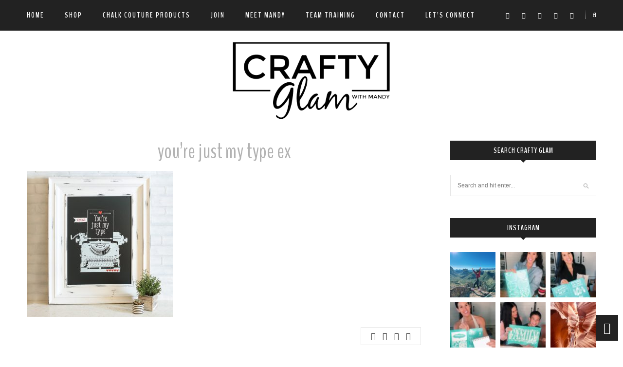

--- FILE ---
content_type: text/html; charset=UTF-8
request_url: https://www.craftyglam.com/chalkcouture/chalk-couture-transfers/youre-just-type-chalk-transfer/youre-just-my-type-ex/
body_size: 27550
content:
<!DOCTYPE html>
<html lang="en-US">
<head>

	<meta charset="UTF-8">
	<meta http-equiv="X-UA-Compatible" content="IE=edge">
	<meta name="viewport" content="width=device-width, initial-scale=1">
	<meta name="p:domain_verify" content="b31b81e457d446c3becbd34a42b9a6a0"/>
	
	<title>you&#039;re just my type ex - Chalk Couture | Crafty Glam with Mandy Leahy</title>

	<link rel="profile" href="http://gmpg.org/xfn/11" />
	
		<!--<link rel="shortcut icon" href="http://glammom.infinityarts.com/wp-content/uploads/2017/06/Crafty-Glam-Logo-White.png" />-->
		
	<link rel="alternate" type="application/rss+xml" title="Chalk Couture | Crafty Glam with Mandy Leahy RSS Feed" href="https://www.craftyglam.com/feed/" />
	<link rel="alternate" type="application/atom+xml" title="Chalk Couture | Crafty Glam with Mandy Leahy Atom Feed" href="https://www.craftyglam.com/feed/atom/" />
	<link rel="pingback" href="https://www.craftyglam.com/xmlrpc.php" />
	
	<meta name='robots' content='index, follow, max-image-preview:large, max-snippet:-1, max-video-preview:-1' />
	<style>img:is([sizes="auto" i], [sizes^="auto," i]) { contain-intrinsic-size: 3000px 1500px }</style>
	
	<!-- This site is optimized with the Yoast SEO plugin v23.9 - https://yoast.com/wordpress/plugins/seo/ -->
	<title>you&#039;re just my type ex - Chalk Couture | Crafty Glam with Mandy Leahy</title>
	<link rel="canonical" href="https://www.craftyglam.com/chalkcouture/chalk-couture-transfers/youre-just-type-chalk-transfer/youre-just-my-type-ex/" />
	<meta property="og:locale" content="en_US" />
	<meta property="og:type" content="article" />
	<meta property="og:title" content="you&#039;re just my type ex - Chalk Couture | Crafty Glam with Mandy Leahy" />
	<meta property="og:url" content="https://www.craftyglam.com/chalkcouture/chalk-couture-transfers/youre-just-type-chalk-transfer/youre-just-my-type-ex/" />
	<meta property="og:site_name" content="Chalk Couture | Crafty Glam with Mandy Leahy" />
	<meta property="og:image" content="https://www.craftyglam.com/chalkcouture/chalk-couture-transfers/youre-just-type-chalk-transfer/youre-just-my-type-ex" />
	<meta property="og:image:width" content="600" />
	<meta property="og:image:height" content="600" />
	<meta property="og:image:type" content="image/jpeg" />
	<meta name="twitter:card" content="summary_large_image" />
	<script type="application/ld+json" class="yoast-schema-graph">{"@context":"https://schema.org","@graph":[{"@type":"WebPage","@id":"https://www.craftyglam.com/chalkcouture/chalk-couture-transfers/youre-just-type-chalk-transfer/youre-just-my-type-ex/","url":"https://www.craftyglam.com/chalkcouture/chalk-couture-transfers/youre-just-type-chalk-transfer/youre-just-my-type-ex/","name":"you're just my type ex - Chalk Couture | Crafty Glam with Mandy Leahy","isPartOf":{"@id":"https://www.craftyglam.com/#website"},"primaryImageOfPage":{"@id":"https://www.craftyglam.com/chalkcouture/chalk-couture-transfers/youre-just-type-chalk-transfer/youre-just-my-type-ex/#primaryimage"},"image":{"@id":"https://www.craftyglam.com/chalkcouture/chalk-couture-transfers/youre-just-type-chalk-transfer/youre-just-my-type-ex/#primaryimage"},"thumbnailUrl":"https://www.craftyglam.com/wp-content/uploads/2018/01/youre-just-my-type-ex.jpg","datePublished":"2018-02-18T19:26:33+00:00","dateModified":"2018-02-18T19:26:33+00:00","breadcrumb":{"@id":"https://www.craftyglam.com/chalkcouture/chalk-couture-transfers/youre-just-type-chalk-transfer/youre-just-my-type-ex/#breadcrumb"},"inLanguage":"en-US","potentialAction":[{"@type":"ReadAction","target":["https://www.craftyglam.com/chalkcouture/chalk-couture-transfers/youre-just-type-chalk-transfer/youre-just-my-type-ex/"]}]},{"@type":"ImageObject","inLanguage":"en-US","@id":"https://www.craftyglam.com/chalkcouture/chalk-couture-transfers/youre-just-type-chalk-transfer/youre-just-my-type-ex/#primaryimage","url":"https://www.craftyglam.com/wp-content/uploads/2018/01/youre-just-my-type-ex.jpg","contentUrl":"https://www.craftyglam.com/wp-content/uploads/2018/01/youre-just-my-type-ex.jpg","width":600,"height":600},{"@type":"BreadcrumbList","@id":"https://www.craftyglam.com/chalkcouture/chalk-couture-transfers/youre-just-type-chalk-transfer/youre-just-my-type-ex/#breadcrumb","itemListElement":[{"@type":"ListItem","position":1,"name":"Home","item":"https://www.craftyglam.com/"},{"@type":"ListItem","position":2,"name":"CHALK COUTURE PRODUCTS","item":"https://www.craftyglam.com/chalkcouture/"},{"@type":"ListItem","position":3,"name":"CHALK COUTURE TRANSFERS","item":"https://www.craftyglam.com/chalkcouture/chalk-couture-transfers/"},{"@type":"ListItem","position":4,"name":"YOU&#8217;RE JUST MY TYPE CHALK TRANSFER","item":"https://www.craftyglam.com/chalkcouture/chalk-couture-transfers/youre-just-type-chalk-transfer/"},{"@type":"ListItem","position":5,"name":"you&#8217;re just my type ex"}]},{"@type":"WebSite","@id":"https://www.craftyglam.com/#website","url":"https://www.craftyglam.com/","name":"Chalk Couture | Crafty Glam with Mandy Leahy","description":"Chalk Couture | Crafty Glam with Mandy Leahy","potentialAction":[{"@type":"SearchAction","target":{"@type":"EntryPoint","urlTemplate":"https://www.craftyglam.com/?s={search_term_string}"},"query-input":{"@type":"PropertyValueSpecification","valueRequired":true,"valueName":"search_term_string"}}],"inLanguage":"en-US"}]}</script>
	<!-- / Yoast SEO plugin. -->


<link rel='dns-prefetch' href='//platform-api.sharethis.com' />
<link rel='dns-prefetch' href='//fonts.googleapis.com' />
<link rel="alternate" type="application/rss+xml" title="Chalk Couture | Crafty Glam with Mandy Leahy &raquo; Feed" href="https://www.craftyglam.com/feed/" />
<link rel="alternate" type="application/rss+xml" title="Chalk Couture | Crafty Glam with Mandy Leahy &raquo; Comments Feed" href="https://www.craftyglam.com/comments/feed/" />
<script type="text/javascript">
/* <![CDATA[ */
window._wpemojiSettings = {"baseUrl":"https:\/\/s.w.org\/images\/core\/emoji\/16.0.1\/72x72\/","ext":".png","svgUrl":"https:\/\/s.w.org\/images\/core\/emoji\/16.0.1\/svg\/","svgExt":".svg","source":{"concatemoji":"https:\/\/www.craftyglam.com\/wp-includes\/js\/wp-emoji-release.min.js?ver=6.8.3"}};
/*! This file is auto-generated */
!function(s,n){var o,i,e;function c(e){try{var t={supportTests:e,timestamp:(new Date).valueOf()};sessionStorage.setItem(o,JSON.stringify(t))}catch(e){}}function p(e,t,n){e.clearRect(0,0,e.canvas.width,e.canvas.height),e.fillText(t,0,0);var t=new Uint32Array(e.getImageData(0,0,e.canvas.width,e.canvas.height).data),a=(e.clearRect(0,0,e.canvas.width,e.canvas.height),e.fillText(n,0,0),new Uint32Array(e.getImageData(0,0,e.canvas.width,e.canvas.height).data));return t.every(function(e,t){return e===a[t]})}function u(e,t){e.clearRect(0,0,e.canvas.width,e.canvas.height),e.fillText(t,0,0);for(var n=e.getImageData(16,16,1,1),a=0;a<n.data.length;a++)if(0!==n.data[a])return!1;return!0}function f(e,t,n,a){switch(t){case"flag":return n(e,"\ud83c\udff3\ufe0f\u200d\u26a7\ufe0f","\ud83c\udff3\ufe0f\u200b\u26a7\ufe0f")?!1:!n(e,"\ud83c\udde8\ud83c\uddf6","\ud83c\udde8\u200b\ud83c\uddf6")&&!n(e,"\ud83c\udff4\udb40\udc67\udb40\udc62\udb40\udc65\udb40\udc6e\udb40\udc67\udb40\udc7f","\ud83c\udff4\u200b\udb40\udc67\u200b\udb40\udc62\u200b\udb40\udc65\u200b\udb40\udc6e\u200b\udb40\udc67\u200b\udb40\udc7f");case"emoji":return!a(e,"\ud83e\udedf")}return!1}function g(e,t,n,a){var r="undefined"!=typeof WorkerGlobalScope&&self instanceof WorkerGlobalScope?new OffscreenCanvas(300,150):s.createElement("canvas"),o=r.getContext("2d",{willReadFrequently:!0}),i=(o.textBaseline="top",o.font="600 32px Arial",{});return e.forEach(function(e){i[e]=t(o,e,n,a)}),i}function t(e){var t=s.createElement("script");t.src=e,t.defer=!0,s.head.appendChild(t)}"undefined"!=typeof Promise&&(o="wpEmojiSettingsSupports",i=["flag","emoji"],n.supports={everything:!0,everythingExceptFlag:!0},e=new Promise(function(e){s.addEventListener("DOMContentLoaded",e,{once:!0})}),new Promise(function(t){var n=function(){try{var e=JSON.parse(sessionStorage.getItem(o));if("object"==typeof e&&"number"==typeof e.timestamp&&(new Date).valueOf()<e.timestamp+604800&&"object"==typeof e.supportTests)return e.supportTests}catch(e){}return null}();if(!n){if("undefined"!=typeof Worker&&"undefined"!=typeof OffscreenCanvas&&"undefined"!=typeof URL&&URL.createObjectURL&&"undefined"!=typeof Blob)try{var e="postMessage("+g.toString()+"("+[JSON.stringify(i),f.toString(),p.toString(),u.toString()].join(",")+"));",a=new Blob([e],{type:"text/javascript"}),r=new Worker(URL.createObjectURL(a),{name:"wpTestEmojiSupports"});return void(r.onmessage=function(e){c(n=e.data),r.terminate(),t(n)})}catch(e){}c(n=g(i,f,p,u))}t(n)}).then(function(e){for(var t in e)n.supports[t]=e[t],n.supports.everything=n.supports.everything&&n.supports[t],"flag"!==t&&(n.supports.everythingExceptFlag=n.supports.everythingExceptFlag&&n.supports[t]);n.supports.everythingExceptFlag=n.supports.everythingExceptFlag&&!n.supports.flag,n.DOMReady=!1,n.readyCallback=function(){n.DOMReady=!0}}).then(function(){return e}).then(function(){var e;n.supports.everything||(n.readyCallback(),(e=n.source||{}).concatemoji?t(e.concatemoji):e.wpemoji&&e.twemoji&&(t(e.twemoji),t(e.wpemoji)))}))}((window,document),window._wpemojiSettings);
/* ]]> */
</script>
<style id='wp-emoji-styles-inline-css' type='text/css'>

	img.wp-smiley, img.emoji {
		display: inline !important;
		border: none !important;
		box-shadow: none !important;
		height: 1em !important;
		width: 1em !important;
		margin: 0 0.07em !important;
		vertical-align: -0.1em !important;
		background: none !important;
		padding: 0 !important;
	}
</style>
<link rel='stylesheet' id='wp-block-library-css' href='https://www.craftyglam.com/wp-includes/css/dist/block-library/style.min.css?ver=6.8.3' type='text/css' media='all' />
<link rel='stylesheet' id='swiper-css-css' href='https://www.craftyglam.com/wp-content/plugins/instagram-widget-by-wpzoom/dist/styles/library/swiper.css?ver=7.4.1' type='text/css' media='all' />
<link rel='stylesheet' id='dashicons-css' href='https://www.craftyglam.com/wp-includes/css/dashicons.min.css?ver=6.8.3' type='text/css' media='all' />
<link rel='stylesheet' id='magnific-popup-css' href='https://www.craftyglam.com/wp-content/plugins/instagram-widget-by-wpzoom/dist/styles/library/magnific-popup.css?ver=2.2.0' type='text/css' media='all' />
<link rel='stylesheet' id='wpz-insta_block-frontend-style-css' href='https://www.craftyglam.com/wp-content/plugins/instagram-widget-by-wpzoom/dist/styles/frontend/index.css?ver=9726db2ff442dd2c42ae1ff4d6fe780d' type='text/css' media='all' />
<style id='classic-theme-styles-inline-css' type='text/css'>
/*! This file is auto-generated */
.wp-block-button__link{color:#fff;background-color:#32373c;border-radius:9999px;box-shadow:none;text-decoration:none;padding:calc(.667em + 2px) calc(1.333em + 2px);font-size:1.125em}.wp-block-file__button{background:#32373c;color:#fff;text-decoration:none}
</style>
<style id='global-styles-inline-css' type='text/css'>
:root{--wp--preset--aspect-ratio--square: 1;--wp--preset--aspect-ratio--4-3: 4/3;--wp--preset--aspect-ratio--3-4: 3/4;--wp--preset--aspect-ratio--3-2: 3/2;--wp--preset--aspect-ratio--2-3: 2/3;--wp--preset--aspect-ratio--16-9: 16/9;--wp--preset--aspect-ratio--9-16: 9/16;--wp--preset--color--black: #000000;--wp--preset--color--cyan-bluish-gray: #abb8c3;--wp--preset--color--white: #ffffff;--wp--preset--color--pale-pink: #f78da7;--wp--preset--color--vivid-red: #cf2e2e;--wp--preset--color--luminous-vivid-orange: #ff6900;--wp--preset--color--luminous-vivid-amber: #fcb900;--wp--preset--color--light-green-cyan: #7bdcb5;--wp--preset--color--vivid-green-cyan: #00d084;--wp--preset--color--pale-cyan-blue: #8ed1fc;--wp--preset--color--vivid-cyan-blue: #0693e3;--wp--preset--color--vivid-purple: #9b51e0;--wp--preset--gradient--vivid-cyan-blue-to-vivid-purple: linear-gradient(135deg,rgba(6,147,227,1) 0%,rgb(155,81,224) 100%);--wp--preset--gradient--light-green-cyan-to-vivid-green-cyan: linear-gradient(135deg,rgb(122,220,180) 0%,rgb(0,208,130) 100%);--wp--preset--gradient--luminous-vivid-amber-to-luminous-vivid-orange: linear-gradient(135deg,rgba(252,185,0,1) 0%,rgba(255,105,0,1) 100%);--wp--preset--gradient--luminous-vivid-orange-to-vivid-red: linear-gradient(135deg,rgba(255,105,0,1) 0%,rgb(207,46,46) 100%);--wp--preset--gradient--very-light-gray-to-cyan-bluish-gray: linear-gradient(135deg,rgb(238,238,238) 0%,rgb(169,184,195) 100%);--wp--preset--gradient--cool-to-warm-spectrum: linear-gradient(135deg,rgb(74,234,220) 0%,rgb(151,120,209) 20%,rgb(207,42,186) 40%,rgb(238,44,130) 60%,rgb(251,105,98) 80%,rgb(254,248,76) 100%);--wp--preset--gradient--blush-light-purple: linear-gradient(135deg,rgb(255,206,236) 0%,rgb(152,150,240) 100%);--wp--preset--gradient--blush-bordeaux: linear-gradient(135deg,rgb(254,205,165) 0%,rgb(254,45,45) 50%,rgb(107,0,62) 100%);--wp--preset--gradient--luminous-dusk: linear-gradient(135deg,rgb(255,203,112) 0%,rgb(199,81,192) 50%,rgb(65,88,208) 100%);--wp--preset--gradient--pale-ocean: linear-gradient(135deg,rgb(255,245,203) 0%,rgb(182,227,212) 50%,rgb(51,167,181) 100%);--wp--preset--gradient--electric-grass: linear-gradient(135deg,rgb(202,248,128) 0%,rgb(113,206,126) 100%);--wp--preset--gradient--midnight: linear-gradient(135deg,rgb(2,3,129) 0%,rgb(40,116,252) 100%);--wp--preset--font-size--small: 13px;--wp--preset--font-size--medium: 20px;--wp--preset--font-size--large: 36px;--wp--preset--font-size--x-large: 42px;--wp--preset--spacing--20: 0.44rem;--wp--preset--spacing--30: 0.67rem;--wp--preset--spacing--40: 1rem;--wp--preset--spacing--50: 1.5rem;--wp--preset--spacing--60: 2.25rem;--wp--preset--spacing--70: 3.38rem;--wp--preset--spacing--80: 5.06rem;--wp--preset--shadow--natural: 6px 6px 9px rgba(0, 0, 0, 0.2);--wp--preset--shadow--deep: 12px 12px 50px rgba(0, 0, 0, 0.4);--wp--preset--shadow--sharp: 6px 6px 0px rgba(0, 0, 0, 0.2);--wp--preset--shadow--outlined: 6px 6px 0px -3px rgba(255, 255, 255, 1), 6px 6px rgba(0, 0, 0, 1);--wp--preset--shadow--crisp: 6px 6px 0px rgba(0, 0, 0, 1);}:where(.is-layout-flex){gap: 0.5em;}:where(.is-layout-grid){gap: 0.5em;}body .is-layout-flex{display: flex;}.is-layout-flex{flex-wrap: wrap;align-items: center;}.is-layout-flex > :is(*, div){margin: 0;}body .is-layout-grid{display: grid;}.is-layout-grid > :is(*, div){margin: 0;}:where(.wp-block-columns.is-layout-flex){gap: 2em;}:where(.wp-block-columns.is-layout-grid){gap: 2em;}:where(.wp-block-post-template.is-layout-flex){gap: 1.25em;}:where(.wp-block-post-template.is-layout-grid){gap: 1.25em;}.has-black-color{color: var(--wp--preset--color--black) !important;}.has-cyan-bluish-gray-color{color: var(--wp--preset--color--cyan-bluish-gray) !important;}.has-white-color{color: var(--wp--preset--color--white) !important;}.has-pale-pink-color{color: var(--wp--preset--color--pale-pink) !important;}.has-vivid-red-color{color: var(--wp--preset--color--vivid-red) !important;}.has-luminous-vivid-orange-color{color: var(--wp--preset--color--luminous-vivid-orange) !important;}.has-luminous-vivid-amber-color{color: var(--wp--preset--color--luminous-vivid-amber) !important;}.has-light-green-cyan-color{color: var(--wp--preset--color--light-green-cyan) !important;}.has-vivid-green-cyan-color{color: var(--wp--preset--color--vivid-green-cyan) !important;}.has-pale-cyan-blue-color{color: var(--wp--preset--color--pale-cyan-blue) !important;}.has-vivid-cyan-blue-color{color: var(--wp--preset--color--vivid-cyan-blue) !important;}.has-vivid-purple-color{color: var(--wp--preset--color--vivid-purple) !important;}.has-black-background-color{background-color: var(--wp--preset--color--black) !important;}.has-cyan-bluish-gray-background-color{background-color: var(--wp--preset--color--cyan-bluish-gray) !important;}.has-white-background-color{background-color: var(--wp--preset--color--white) !important;}.has-pale-pink-background-color{background-color: var(--wp--preset--color--pale-pink) !important;}.has-vivid-red-background-color{background-color: var(--wp--preset--color--vivid-red) !important;}.has-luminous-vivid-orange-background-color{background-color: var(--wp--preset--color--luminous-vivid-orange) !important;}.has-luminous-vivid-amber-background-color{background-color: var(--wp--preset--color--luminous-vivid-amber) !important;}.has-light-green-cyan-background-color{background-color: var(--wp--preset--color--light-green-cyan) !important;}.has-vivid-green-cyan-background-color{background-color: var(--wp--preset--color--vivid-green-cyan) !important;}.has-pale-cyan-blue-background-color{background-color: var(--wp--preset--color--pale-cyan-blue) !important;}.has-vivid-cyan-blue-background-color{background-color: var(--wp--preset--color--vivid-cyan-blue) !important;}.has-vivid-purple-background-color{background-color: var(--wp--preset--color--vivid-purple) !important;}.has-black-border-color{border-color: var(--wp--preset--color--black) !important;}.has-cyan-bluish-gray-border-color{border-color: var(--wp--preset--color--cyan-bluish-gray) !important;}.has-white-border-color{border-color: var(--wp--preset--color--white) !important;}.has-pale-pink-border-color{border-color: var(--wp--preset--color--pale-pink) !important;}.has-vivid-red-border-color{border-color: var(--wp--preset--color--vivid-red) !important;}.has-luminous-vivid-orange-border-color{border-color: var(--wp--preset--color--luminous-vivid-orange) !important;}.has-luminous-vivid-amber-border-color{border-color: var(--wp--preset--color--luminous-vivid-amber) !important;}.has-light-green-cyan-border-color{border-color: var(--wp--preset--color--light-green-cyan) !important;}.has-vivid-green-cyan-border-color{border-color: var(--wp--preset--color--vivid-green-cyan) !important;}.has-pale-cyan-blue-border-color{border-color: var(--wp--preset--color--pale-cyan-blue) !important;}.has-vivid-cyan-blue-border-color{border-color: var(--wp--preset--color--vivid-cyan-blue) !important;}.has-vivid-purple-border-color{border-color: var(--wp--preset--color--vivid-purple) !important;}.has-vivid-cyan-blue-to-vivid-purple-gradient-background{background: var(--wp--preset--gradient--vivid-cyan-blue-to-vivid-purple) !important;}.has-light-green-cyan-to-vivid-green-cyan-gradient-background{background: var(--wp--preset--gradient--light-green-cyan-to-vivid-green-cyan) !important;}.has-luminous-vivid-amber-to-luminous-vivid-orange-gradient-background{background: var(--wp--preset--gradient--luminous-vivid-amber-to-luminous-vivid-orange) !important;}.has-luminous-vivid-orange-to-vivid-red-gradient-background{background: var(--wp--preset--gradient--luminous-vivid-orange-to-vivid-red) !important;}.has-very-light-gray-to-cyan-bluish-gray-gradient-background{background: var(--wp--preset--gradient--very-light-gray-to-cyan-bluish-gray) !important;}.has-cool-to-warm-spectrum-gradient-background{background: var(--wp--preset--gradient--cool-to-warm-spectrum) !important;}.has-blush-light-purple-gradient-background{background: var(--wp--preset--gradient--blush-light-purple) !important;}.has-blush-bordeaux-gradient-background{background: var(--wp--preset--gradient--blush-bordeaux) !important;}.has-luminous-dusk-gradient-background{background: var(--wp--preset--gradient--luminous-dusk) !important;}.has-pale-ocean-gradient-background{background: var(--wp--preset--gradient--pale-ocean) !important;}.has-electric-grass-gradient-background{background: var(--wp--preset--gradient--electric-grass) !important;}.has-midnight-gradient-background{background: var(--wp--preset--gradient--midnight) !important;}.has-small-font-size{font-size: var(--wp--preset--font-size--small) !important;}.has-medium-font-size{font-size: var(--wp--preset--font-size--medium) !important;}.has-large-font-size{font-size: var(--wp--preset--font-size--large) !important;}.has-x-large-font-size{font-size: var(--wp--preset--font-size--x-large) !important;}
:where(.wp-block-post-template.is-layout-flex){gap: 1.25em;}:where(.wp-block-post-template.is-layout-grid){gap: 1.25em;}
:where(.wp-block-columns.is-layout-flex){gap: 2em;}:where(.wp-block-columns.is-layout-grid){gap: 2em;}
:root :where(.wp-block-pullquote){font-size: 1.5em;line-height: 1.6;}
</style>
<link rel='stylesheet' id='titan-adminbar-styles-css' href='https://www.craftyglam.com/wp-content/plugins/anti-spam/assets/css/admin-bar.css?ver=7.3.8' type='text/css' media='all' />
<link rel='stylesheet' id='page-list-style-css' href='https://www.craftyglam.com/wp-content/plugins/page-list/css/page-list.css?ver=5.7' type='text/css' media='all' />
<link rel='stylesheet' id='qb_style-css' href='https://www.craftyglam.com/wp-content/themes/jolie/style.css?ver=6.8.3' type='text/css' media='all' />
<link rel='stylesheet' id='fontawesome-css-css' href='https://www.craftyglam.com/wp-content/themes/jolie/css/font-awesome.min.css?ver=6.8.3' type='text/css' media='all' />
<link rel='stylesheet' id='bxslider-css-css' href='https://www.craftyglam.com/wp-content/themes/jolie/css/jquery.bxslider.css?ver=6.8.3' type='text/css' media='all' />
<link rel='stylesheet' id='owl-css-css' href='https://www.craftyglam.com/wp-content/themes/jolie/css/owl.carousel.css?ver=6.8.3' type='text/css' media='all' />
<link rel='stylesheet' id='owl-theme-css-css' href='https://www.craftyglam.com/wp-content/themes/jolie/css/owl.theme.css?ver=6.8.3' type='text/css' media='all' />
<link rel='stylesheet' id='default_site_title_font-css' href='//fonts.googleapis.com/css?family=BenchNine%3A300%2C400%2C700&#038;ver=6.8.3' type='text/css' media='all' />
<link rel='stylesheet' id='default_menu_font-css' href='//fonts.googleapis.com/css?family=BenchNine%3A300%2C400%2C700&#038;ver=6.8.3' type='text/css' media='all' />
<link rel='stylesheet' id='default_body_font-css' href='//fonts.googleapis.com/css?family=Merriweather%3A400%2C400italic%2C700%2C700italic&#038;ver=6.8.3' type='text/css' media='all' />
<link rel='stylesheet' id='default_heading_font-css' href='//fonts.googleapis.com/css?family=BenchNine%3A300%2C400%2C700&#038;ver=6.8.3' type='text/css' media='all' />
<link rel='stylesheet' id='default_labels_font-css' href='//fonts.googleapis.com/css?family=BenchNine%3A300%2C400%2C700&#038;ver=6.8.3' type='text/css' media='all' />
<link rel='stylesheet' id='signature_font-css' href='//fonts.googleapis.com/css?family=Playball&#038;ver=6.8.3' type='text/css' media='all' />
<link rel='stylesheet' id='dflip-style-css' href='https://www.craftyglam.com/wp-content/plugins/3d-flipbook-dflip-lite/assets/css/dflip.min.css?ver=2.3.48' type='text/css' media='all' />
<link rel='stylesheet' id='__EPYT__style-css' href='https://www.craftyglam.com/wp-content/plugins/youtube-embed-plus/styles/ytprefs.min.css?ver=14.2.1.2' type='text/css' media='all' />
<style id='__EPYT__style-inline-css' type='text/css'>

                .epyt-gallery-thumb {
                        width: 33.333%;
                }
                
</style>
<script type="text/javascript" src="https://www.craftyglam.com/wp-includes/js/jquery/jquery.min.js?ver=3.7.1" id="jquery-core-js"></script>
<script type="text/javascript" src="https://www.craftyglam.com/wp-includes/js/jquery/jquery-migrate.min.js?ver=3.4.1" id="jquery-migrate-js"></script>
<script type="text/javascript" src="https://www.craftyglam.com/wp-includes/js/underscore.min.js?ver=1.13.7" id="underscore-js"></script>
<script type="text/javascript" id="wp-util-js-extra">
/* <![CDATA[ */
var _wpUtilSettings = {"ajax":{"url":"\/wp-admin\/admin-ajax.php"}};
/* ]]> */
</script>
<script type="text/javascript" src="https://www.craftyglam.com/wp-includes/js/wp-util.min.js?ver=6.8.3" id="wp-util-js"></script>
<script type="text/javascript" src="https://www.craftyglam.com/wp-content/plugins/instagram-widget-by-wpzoom/dist/scripts/library/magnific-popup.js?ver=1732667338" id="magnific-popup-js"></script>
<script type="text/javascript" src="https://www.craftyglam.com/wp-content/plugins/instagram-widget-by-wpzoom/dist/scripts/library/swiper.js?ver=7.4.1" id="swiper-js-js"></script>
<script type="text/javascript" src="https://www.craftyglam.com/wp-content/plugins/instagram-widget-by-wpzoom/dist/scripts/frontend/block.js?ver=4f118e10ae839b0fded6cb35e2e8aa81" id="wpz-insta_block-frontend-script-js"></script>
<script type="text/javascript" src="//platform-api.sharethis.com/js/sharethis.js#source=googleanalytics-wordpress#product=ga&amp;property=5f68ed419486490011bc3a3e" id="googleanalytics-platform-sharethis-js"></script>
<script type="text/javascript" id="__ytprefs__-js-extra">
/* <![CDATA[ */
var _EPYT_ = {"ajaxurl":"https:\/\/www.craftyglam.com\/wp-admin\/admin-ajax.php","security":"9df00049d5","gallery_scrolloffset":"20","eppathtoscripts":"https:\/\/www.craftyglam.com\/wp-content\/plugins\/youtube-embed-plus\/scripts\/","eppath":"https:\/\/www.craftyglam.com\/wp-content\/plugins\/youtube-embed-plus\/","epresponsiveselector":"[\"iframe.__youtube_prefs_widget__\"]","epdovol":"1","version":"14.2.1.2","evselector":"iframe.__youtube_prefs__[src], iframe[src*=\"youtube.com\/embed\/\"], iframe[src*=\"youtube-nocookie.com\/embed\/\"]","ajax_compat":"","maxres_facade":"eager","ytapi_load":"light","pause_others":"","stopMobileBuffer":"1","facade_mode":"","not_live_on_channel":"","vi_active":"","vi_js_posttypes":[]};
/* ]]> */
</script>
<script type="text/javascript" src="https://www.craftyglam.com/wp-content/plugins/youtube-embed-plus/scripts/ytprefs.min.js?ver=14.2.1.2" id="__ytprefs__-js"></script>
<link rel="https://api.w.org/" href="https://www.craftyglam.com/wp-json/" /><link rel="alternate" title="JSON" type="application/json" href="https://www.craftyglam.com/wp-json/wp/v2/media/1140" /><link rel="EditURI" type="application/rsd+xml" title="RSD" href="https://www.craftyglam.com/xmlrpc.php?rsd" />
<meta name="generator" content="WordPress 6.8.3" />
<link rel='shortlink' href='https://www.craftyglam.com/?p=1140' />
<link rel="alternate" title="oEmbed (JSON)" type="application/json+oembed" href="https://www.craftyglam.com/wp-json/oembed/1.0/embed?url=https%3A%2F%2Fwww.craftyglam.com%2Fchalkcouture%2Fchalk-couture-transfers%2Fyoure-just-type-chalk-transfer%2Fyoure-just-my-type-ex%2F" />
<link rel="alternate" title="oEmbed (XML)" type="text/xml+oembed" href="https://www.craftyglam.com/wp-json/oembed/1.0/embed?url=https%3A%2F%2Fwww.craftyglam.com%2Fchalkcouture%2Fchalk-couture-transfers%2Fyoure-just-type-chalk-transfer%2Fyoure-just-my-type-ex%2F&#038;format=xml" />
<div id="fb-root"></div>
<script async defer crossorigin="anonymous" src="https://connect.facebook.net/en_US/sdk.js#xfbml=1&version=v8.0" nonce="ExtmO6hi"></script>		<script type="text/javascript">
			//Grid displaying after loading of images
			function display_grid() {
				jQuery('[id^="ei-grid-loading-"]').hide();
				jQuery('[id^="ei-grid-list-"]').show();
			}

			window.onload = display_grid;

			jQuery(function () {
				jQuery(document).on('click', '.fancybox-caption__body', function () {
					jQuery(this).toggleClass('full-caption')
				})
			});
		</script>
		    <style type="text/css">

    	/* Header & Logo */

    	#logo img { 
    		max-height:200px;
    	}
	
		#logo { 
			padding-top:4px; 
			padding-bottom:0px; 
		}
		
		
		
		#top-bar, 
		.slicknav_menu {
			border-bottom:1px solid ;
		}

		.show-search #searchform input#s { 
			background:; 
			border-color:;
		}

		
		#nav-wrapper .menu li a:hover, 
		#nav-wrapper .menu > li.menu-item-has-children > a:hover:after {  
			color:; 
		}
		
		#nav-wrapper .menu .sub-menu, 
		#nav-wrapper .menu .children { 
			background: ; 
		}

		#nav-wrapper ul.menu ul a, 
		#nav-wrapper .menu ul ul a { 
			 
			color:; 
		}

		#nav-wrapper ul.menu ul a:hover, 
		#nav-wrapper .menu ul ul a:hover { 
			color: ; 
			background:; 
		}

		#nav-wrapper .menu .sub-menu, 
		#nav-wrapper .menu .children { 
			border-top-color: ; 
		}

		/* Mobile Menu */
		.slicknav_nav, 
		.slicknav_nav ul { 
			background:; 
		}

		.slicknav_nav a { 
			color:; 
		}

		.slicknav_menu .slicknav_icon-bar { 
			background-color:; 
		}

		.slicknav_menu .slicknav_menutxt { 
			color:; 
		}

		.slicknav_nav li a:hover, 
		.slicknav_nav a:hover { 
			background:; 
		}

		.slicknav_nav li a:hover, 
		.slicknav_nav a:hover { 
			color:; 
		}

		.slicknav_nav li { 
			border-color:; 
		}
		
		/* Top Social & Search */
		#top-social a { 
			color:; 
		}

		#top-social a:hover { 
			color:#1f872b; 
		}

		#top-search i { 
			color:; 
		}

		.show-search #searchform input#s { 
			color:; 
		}
		
		/* Sidebar */
		.widget-title, .widget-title a  { 
			color: ;
		}

		.widget-title { 
			background:; 
		}

		.widget-title:after { 
			border-top-color: !important; 
		}

		.social-widget a i { 
			color:; 
		}

		.widget-social a { 
			color:; 
		}

		.social-widget a i:hover { 
			background:; 
		}

		.social-widget a i:hover { 
			border-color: ;
		}

		.widget-social a:hover { 
			color:; 
		}
		
		/* Footer */
		#footer-social { 
			background:; 
		}

		#footer-social a { 
			color:; 
		}

		#footer-social a i { 
			background-color:; 
		}

		#footer-social a:hover { 
			color:; 
		}

		#footer-social a:hover i, #footer-social a i:hover { 
			background-color:; 
		}

		#footer-copyright { 
			background:; 
		}

		.copyright, 
		#footer-nav-wrapper .menu li a { 
			color:; 
		}

		.copyright a { 
			color:; 
		}

		/* Fonts */

		#header h1, 
		#header h1 a  { 
			font-family:; 
		}

		#header h2 { 
			font-family:; 
		}

		#nav-wrapper .menu li a, 
		#footer-nav-wrapper .menu li a { 
			font-family:; 
		}

		body, 
		.overlay .meta, 
		input, 
		textarea, 
		.archive-box h1, 
		.widget .trending_cat a, 
		.post-pagination, 
		.author-written-by, 
		.post-share .share-comments a, 
		.quebella_about_widget h4.widget-title { 
			font-family:; 
		}
		
		.post-header .cat a, 
		.list-item .cat a, 
		.post-header .cat, 
		.list-item .cat,
		#owl-demo .item .feat-overlay .cat a, 
		.featured-area .feat-overlay .cat a, 
		.overlay .lookbook_cat a, 
		.entry-header-postcarousel .side-meta a, 
		.widget-postlist-jolie .postlist-date, 
		.widget_archive a, .widget_categories a, 
		.widget .tagcloud a, 
		.post-date, 
		.grid-posts-big .post-content-holder .cat a, 
		#menu-image-menu .menu-image-title,
		.header-separator  { 
			font-family:; 
		}
		
		.side-meta a,
		#content .rpwe-time,
		#content .rpwe-time,
		#content .rpwe-comment,
		#landing-sidebar .rpwe-time,
		#landing-sidebar .rpwe-comment { 
			font-family: !important; 
		}
		
		h1,
		h2,
		h3,
		h4,
		h5,
		h6, 
		.feat-more, 
		.cat, 
		.post-share .post-share-comments, 
		.about-title, 
		.post-comments span.reply a, 
		#respond #submit, 
		.pagination a , 
		.post-tags a, 
		.slicknav_nav a, 
		.featured-area .feat-more, 
		.featured-area-carousel .feat-more, 
		.show-search #searchform input#s, 
		#footer-social a, 
		.woocommerce.widget li a, 
		.woocommerce-checkout .shop_table th, 
		.woocommerce-checkout .shop_table th, 
		.woocommerce table.shop_table thead, 
		.woocommerce .cart-collaterals .cart_totals th, 
		.woocommerce div.product p.stock, 
		.woocommerce #respond input#submit, 
		.woocommerce .woocommerce-tabs .description_tab, 
		.woocommerce .woocommerce-tabs .reviews_tab, 
		.woocommerce button.button.alt, 
		.woocommerce div.product .product_title, 
		.woocommerce a.button, 
		.woocommerce h1.page-title, 
		input[type=submit], 
		.archive-box span, 
		.instagram-title, 
		.widget_recent_comments ul li > a, 
		.widget_recent_entries a, 
		.widget .trending_overlay h4 a,
		.widget .list_cat_with_img li h2 a, 
		#respond h3, .item-related h3 a, 
		.post-share-box.share-author a, 
		.more-link, 
		.woocommerce button.button, 
		.widget-postlist-jolie .postlist-title, 
		.side-text h4 a, 
		#sidebar .null-instagram-feed p a, 
		.widget ul.menu a  { 
			font-family:;
		}
		
		#header h1, 
		#header h1 a { 
			font-size:px; 
		}
		
		#header h2 { 
			font-size:px; 
		}
		
		#nav-wrapper .menu li a, 
		#nav-wrapper ul.menu ul a { 
			font-size:16px; 
		}
		
		#top-social a, 
		#top-search a.search i.fa { 
			font-size:13px; 
		}
		
		.post-header h2 a, 
		.post-header h1 { 
			font-size:px; 
		}
		
		.grid-item .post-header h2 a, 
		.ms-item .post-header h2 a { 
			font-size:px; 
		}
		
		.list-item .post-header h2 a { 
			font-size:px; 
		}
		
		body { 
			font-size:15px; 
		}
		
		.post-header .cat a,
		.post-date { 
			font-size:px; 
		}
		
		.widget-title { 
			font-size:px; 
		}
		
		.widget p { 
			font-size:15px; 
		}
		
		.jolie-postcarousel .entry-header-postcarousel h1 a, 
		.widget-postlist-jolie .postlist-title, 
		.side-text h4 a, .widget_recent_entries a, 
		.widget ul.menu a, 
		.widget_archive a { 
			font-size:px; 
		}
		
		#menu-image-menu li.menu-item a .menu-image-title, 
		.widget .tagcloud a, 
		.widget_categories a, 
		.widget ul.sub-menu a { 
			font-size:px !important; 
		}
		
		.side-meta a, 
		.widget-postlist-jolie .postlist-date, 
		.widget_recent_entries .post-date, 
		.jolie-postcarousel .entry-header-postcarousel .side-meta a { 
			font-size:px; 
		}
		
		#owl-demo .item .feat-overlay h3 a, 
		#outer-wrapper > .featured-area-carousel > #owl-demo .item .feat-overlay h3 a { 
			font-size:px; 
		}
		
		.featured-area .feat-overlay h2 { 
			font-size:px; 
		}
		
		.featured-area .feat-overlay .cat a { 
			font-size:px; 
		}
		
		#owl-demo .item .feat-overlay .cat a { 
			font-size:px; 
		}
		
		.featured-area-carousel .feat-more { 
			font-size:px; 
		}
		
		.grid-posts-big .post-content-holder h2 { 
			font-size:px; 
		}
		
		.grid-posts-big .post-content-holder .cat a { 
			font-size:px; 
		}
		
		.grid-posts-small h2 a { 
			font-size:px; 
		}

		/** Colors **/

		.post-header h2 a, 
		.post-header h1, 
		.overlay h2 a, 
		.widget ul.lastest_news li a, 
		.widget_recent_entries a, 
		.widget_recent_comments ul li > a,
		#content h3.rpwe-title a,
		ul.category-grid li h2 a { 
			color:#b2b2b2; 
		}
		
		.post-header .cat a, 
		.post-header .cat, 
		.list-item .cat a, 
		.list-item .cat, 
		.grid-item .post-header .cat, 
		.lookbook_cat a { 
			color:; 
		}
		
		.post-header .cat a, 
		.post-header .cat, 
		.list-item .cat a, 
		.list-item .cat, 
		.grid-item .post-header .cat a, 
		.grid-item .post-header .cat { 
			border-color:; 
		}
		
		.post-date,
		.header-separator,
		#content .rpwe-time,
		#content .rpwe-comment,
		#landing-sidebar .rpwe-time,
		#landing-sidebar .rpwe-comment { 
			color:; 
		}
		
		.post-entry p { 
			color:; 
		}
		
		.post-entry h1, 
		.post-entry h2, 
		.post-entry h3, 
		.post-entry h4, 
		.post-entry h5, 
		.post-entry h6, 
		.woocommerce ul.products li.product h3 { 
			color:; 
		}
		
		.more-link { 
			color:#999999; 
		}
		
		.more-link { 
			background:; 
		}
		
		a.more-link:hover { 
			color:#878787 !important; 
		}
		
		a.more-link:hover, 
		.more-link:hover { 
			background: !important; 
		}
		
		.post-share-box.share-buttons a i { 
			color:; 
		}
		
		.post-share-box.share-buttons a i:hover { 
			color:; 
		}

		#instagram-footer .widget_mc4wp_form_widget { 
			background:; 
		}
		
		.mc4wp-form label { 
			color:; 
		}
		
		.mc4wp-form button, 
		.mc4wp-form input[type=button], 
		.mc4wp-form input[type=submit] { 
			background:; 
			color:; 
		}
		
		.mc4wp-form button:hover, 
		.mc4wp-form input[type=button]:hover, 
		.mc4wp-form input[type=submit]:hover { 
			background:; 
			color:; 
		}
		
		#footer-nav-wrapper .menu li a:hover, 
		.author-content h5 a:hover, 
		.author-content .author-social:hover, 
		.post-pagination .post-prev a:hover, 
		.post-pagination .post-next a:hover, 
		.widget ul li a, .post-header h2 a:hover, 
		.woocommerce ul.products li.product .price del, 
		.woocommerce ul.products li.product .price, 
		.woocommerce div.product p.price, 
		.woocommerce .woocommerce-info:before, 
		.woocommerce .woocommerce-message:before, 
		.woocommerce-cart table.cart .product-name a:hover, 
		#footer-social a:hover, 
		.woocommerce ul.products li.product h3:hover, 
		.overlay h2 a:hover, 
		.post-header .cat a:hover,
		.post-pagination .post-prev a,
		.post-pagination .post-next a,
		#top-search a.search:hover,
		.item-related h3 a:hover { 
			color:#dd4949; 
		}
		
		.featured-area-carousel .feat-more, 
		.post-title-separator, 
		#menu-image-menu li.menu-item a .menu-image-title, 
		.widget .tagcloud a:hover, 
		#footer-social a:hover i, 
		#respond #submit, 
		.post-tags a:hover, 
		.pagination a:hover, 
		.woocommerce span.onsale, 
		.woocommerce-product-search input[type="submit"]:hover, 
		.woocommerce a.button:hover, 
		.woocommerce button.button.alt:hover, 
		.woocommerce input.button:hover, 
		.woocommerce a.button.alt:hover, 
		.woocommerce input.button.alt:hover, 
		.wpcf7 .wpcf7-submit:hover, 
		.woocommerce .widget_price_filter .ui-slider .ui-slider-handle,
		.woocommerce button.button:hover, 
		#footer-social a i:hover, 
		.backtotop:hover, 
		.woocommerce .checkout-button:hover, 
		.overlay .line {
			background-color:#dd4949 !important;
		}
		#sidebar .widget h4.widget-title:before, 
		.pagination a:hover, 
		.widget .tagcloud a , 
		.backtotop:hover, 
		.woocommerce .woocommerce-info, 
		.woocommerce .woocommerce-message, 
		.woocommerce a.button:hover, 
		.woocommerce button.button.alt:hover, 
		.woocommerce input.button:hover, 
		.woocommerce a.button.alt:hover, 
		.woocommerce input.button.alt:hover, 
		.woocommerce button.button:hover, 
		.woocommerce-product-search input[type="submit"], 
		.woocommerce a.button:hover, 
		.woocommerce input.button:hover { 
			border-color:#dd4949 !important; 
		}
		
		a { 
			color:#dd4949; 
		}
		
		a:hover, 
		.widget_archive a:hover, 
		#sidebar .null-instagram-feed p a:hover, 
		.widget ul.menu a:hover { 
			color:#dd6666; 
		}

		body {
			background:;
		}

		.blog .promo-item {
    		height:px;
    	}

		.page-template-page-landing-page .promo-item,
		.page-template-page-landing-page-2 .promo-item,
		.page-template-page-landing-page-sidebar .promo-item,
		.page-template-page-landing-page-2-sidebar .promo-item {
    		height:px;
    	}

		
		
					.home .feat-overlay .cat,
			.home .post-content-holder .cat {
				display: none !important;
			}
		
		
		
		
		

		
				
				
    </style>


    <script>
(function() {
	(function (i, s, o, g, r, a, m) {
		i['GoogleAnalyticsObject'] = r;
		i[r] = i[r] || function () {
				(i[r].q = i[r].q || []).push(arguments)
			}, i[r].l = 1 * new Date();
		a = s.createElement(o),
			m = s.getElementsByTagName(o)[0];
		a.async = 1;
		a.src = g;
		m.parentNode.insertBefore(a, m)
	})(window, document, 'script', 'https://google-analytics.com/analytics.js', 'ga');

	ga('create', 'UA-25826951-68', 'auto');
			ga('send', 'pageview');
	})();
</script>
<link rel="icon" href="https://www.craftyglam.com/wp-content/uploads/2020/02/cg-blog1-150x150.png" sizes="32x32" />
<link rel="icon" href="https://www.craftyglam.com/wp-content/uploads/2020/02/cg-blog1-300x300.png" sizes="192x192" />
<link rel="apple-touch-icon" href="https://www.craftyglam.com/wp-content/uploads/2020/02/cg-blog1-300x300.png" />
<meta name="msapplication-TileImage" content="https://www.craftyglam.com/wp-content/uploads/2020/02/cg-blog1-300x300.png" />
	
	<script src="/wp-content/themes/jolie/js/functions.js" type="text/javascript"></script>
	
	<!-- Facebook Pixel Code -->
	<script type="text/javascript">
		!function(f,b,e,v,n,t,s)
		{if(f.fbq)return;n=f.fbq=function(){n.callMethod?
		n.callMethod.apply(n,arguments):n.queue.push(arguments)};
		if(!f._fbq)f._fbq=n;n.push=n;n.loaded=!0;n.version='2.0';
		n.queue=[];t=b.createElement(e);t.async=!0;
		t.src=v;s=b.getElementsByTagName(e)[0];
		s.parentNode.insertBefore(t,s)}(window,document,'script',
		'https://connect.facebook.net/en_US/fbevents.js');
		fbq('init', '570787169951284'); 
		fbq('track', 'PageView');
	</script>
	<noscript>
		<img height="1" width="1" src="https://www.facebook.com/tr?id=570787169951284&ev=PageView&noscript=1"/>
	</noscript>
	<!-- End Facebook Pixel Code -->
</head>

<body class="attachment wp-singular attachment-template-default attachmentid-1140 attachment-jpeg wp-theme-jolie user-registration-page">

	<div id="top-bar">

		<div class="container2">

			<div id="nav-wrapper">
				<div class="menu"><ul>
<li class="page_item page-item-25"><a href="https://www.craftyglam.com/home/">HOME</a></li>
<li class="page_item page-item-169"><a href="https://www.craftyglam.com/shop/" target="_blank">SHOP</a></li>
<li class="page_item page-item-16 page_item_has_children current_page_ancestor"><a href="https://www.craftyglam.com/chalkcouture/">CHALK COUTURE PRODUCTS</a>
<ul class='children'>
	<li class="page_item page-item-166"><a href="https://www.craftyglam.com/chalkcouture/how-to-use-chalk-couture/">HOW TO USE CHALK COUTURE</a></li>
	<li class="page_item page-item-567 page_item_has_children current_page_ancestor"><a href="https://www.craftyglam.com/chalkcouture/chalk-couture-transfers/">CHALK COUTURE TRANSFERS</a></li>
	<li class="page_item page-item-5813"><a href="https://www.craftyglam.com/chalkcouture/chalk-store/">Online Catalog</a></li>
</ul>
</li>
<li class="page_item page-item-32 page_item_has_children"><a href="https://www.craftyglam.com/joinchalkcouture/">JOIN</a>
<ul class='children'>
	<li class="page_item page-item-140"><a href="https://www.craftyglam.com/joinchalkcouture/faqs-2/">FAQ&#8217;s about JOINING CHALK COUTURE</a></li>
	<li class="page_item page-item-171"><a href="https://www.craftyglam.com/joinchalkcouture/gettingstarted/">GETTING STARTED WITH CHALK COUTURE</a></li>
</ul>
</li>
<li class="page_item page-item-36"><a href="https://www.craftyglam.com/meet-mandy/">MEET MANDY</a></li>
<li class="page_item page-item-462 page_item_has_children"><a href="https://www.craftyglam.com/team-training/">TEAM TRAINING</a>
<ul class='children'>
	<li class="page_item page-item-4998"><a href="https://www.craftyglam.com/team-training/glam-chalkers-incentive-claim-form/">Glam Chalkers Incentive Claim Form</a></li>
	<li class="page_item page-item-2179"><a href="https://www.craftyglam.com/team-training/first-2-days/">FIRST 2 DAYS</a></li>
	<li class="page_item page-item-2181"><a href="https://www.craftyglam.com/team-training/first-week/">FIRST WEEK</a></li>
	<li class="page_item page-item-2185"><a href="https://www.craftyglam.com/team-training/first-month/">FIRST MONTH</a></li>
	<li class="page_item page-item-2189"><a href="https://www.craftyglam.com/team-training/lets-connect/">LET&#8217;S CONNECT</a></li>
	<li class="page_item page-item-2191"><a href="https://www.craftyglam.com/team-training/comp-plan-2/">COMP PLAN</a></li>
	<li class="page_item page-item-2193"><a href="https://www.craftyglam.com/team-training/product-deets/">PRODUCT DEETS</a></li>
	<li class="page_item page-item-2195"><a href="https://www.craftyglam.com/team-training/designer-debut-2/">DESIGNER DEBUT</a></li>
	<li class="page_item page-item-2197"><a href="https://www.craftyglam.com/team-training/ways-to-work-it/">WAYS TO WORK IT</a></li>
	<li class="page_item page-item-2201"><a href="https://www.craftyglam.com/team-training/team-building-2/">TEAM BUILDING</a></li>
	<li class="page_item page-item-2207"><a href="https://www.craftyglam.com/team-training/personal-development-2/">PERSONAL DEVELOPMENT</a></li>
	<li class="page_item page-item-2209"><a href="https://www.craftyglam.com/team-training/helpful-tools-videos/">HELPFUL TOOLS &#038; VIDEOS</a></li>
</ul>
</li>
<li class="page_item page-item-34"><a href="https://www.craftyglam.com/contact/">CONTACT</a></li>
<li class="page_item page-item-5293"><a href="https://www.craftyglam.com/connect/">LET&#8217;S CONNECT</a></li>
</ul></div>
			</div>

			<div class="menu-mobile"></div>	
			
						<div id="top-social" >
			
				<a href="http://facebook.com/CraftyGlam" target="_blank"><i class="fa fa-facebook"></i></a>								<a href="http://instagram.com/CraftyGlamWithMandy" target="_blank"><i class="fa fa-instagram"></i></a>				<a href="http://pinterest.com/CraftyGlamWithMandy" target="_blank"><i class="fa fa-pinterest-p"></i></a>																<a href="http://youtube.com/CraftyGlam" target="_blank"><i class="fa fa-youtube-play"></i></a>																												<a href="https://ChalkCouture.com/CraftyGlam " target="_blank"><i class="fa fa-shopping-cart"></i></a>								
			</div>
			
						<div id="top-search">
				<div class="show-search">
					<form role="search" method="get" id="searchform" action="https://www.craftyglam.com/">
		<input type="text" placeholder="Search and hit enter..." name="s" id="s" />
</form>				</div>
				<a href="#" class="search"><i class="fa fa-search"></i></a>
			</div>
						
		</div>
		
	</div>
	
	<header id="header" >
		
			
			<div id="logo">
				
				

					
											<h2><a href="https://www.craftyglam.com"><img src="https://www.craftyglam.com/wp-content/uploads/2020/02/Crafty-Glam-with-Mandy-Logo.png" alt="Chalk Couture | Crafty Glam with Mandy Leahy" /></a></h2>
										
				
			</div>

		
	</header>


			


	
	<div class="container">
		
		<div id="content">
		
			<div id="main" 

			>

			
								
					<article id="post-1140" class="post-1140 attachment type-attachment status-inherit hentry">
					
	<div class="post-header">
		
			<h1 class="entry-title">you&#8217;re just my type ex</h1>
		<span class="title-divider"></span>
			
	</div>
	
	<div class="post-img">
		
		<a href="https://www.craftyglam.com/chalkcouture/chalk-couture-transfers/youre-just-type-chalk-transfer/youre-just-my-type-ex/"></a>
		
	</div>
	
	<div class="post-entry">
		<p class="attachment"><a href='https://www.craftyglam.com/wp-content/uploads/2018/01/youre-just-my-type-ex.jpg'><img fetchpriority="high" decoding="async" width="300" height="300" src="https://www.craftyglam.com/wp-content/uploads/2018/01/youre-just-my-type-ex-300x300.jpg" class="attachment-medium size-medium" alt="" srcset="https://www.craftyglam.com/wp-content/uploads/2018/01/youre-just-my-type-ex-300x300.jpg 300w, https://www.craftyglam.com/wp-content/uploads/2018/01/youre-just-my-type-ex-150x150.jpg 150w, https://www.craftyglam.com/wp-content/uploads/2018/01/youre-just-my-type-ex-45x45.jpg 45w, https://www.craftyglam.com/wp-content/uploads/2018/01/youre-just-my-type-ex.jpg 600w" sizes="(max-width: 300px) 100vw, 300px" /></a></p>
			</div>
	
		<div class="post-share">
		
				<div class="post-share-box share-buttons">
			<a target="_blank" href="https://www.facebook.com/sharer/sharer.php?u=https://www.craftyglam.com/chalkcouture/chalk-couture-transfers/youre-just-type-chalk-transfer/youre-just-my-type-ex/"><i class="fa fa-facebook"></i></a>
			<a target="_blank" href="https://twitter.com/home?status=Check%20out%20this%20article:%20you%E2%80%99re+just+my+type+ex%20-%20https://www.craftyglam.com/chalkcouture/chalk-couture-transfers/youre-just-type-chalk-transfer/youre-just-my-type-ex/"><i class="fa fa-twitter"></i></a>
						<a data-pin-do="skipLink" target="_blank" href="https://pinterest.com/pin/create/button/?url=https://www.craftyglam.com/chalkcouture/chalk-couture-transfers/youre-just-type-chalk-transfer/youre-just-my-type-ex/&media=https://www.craftyglam.com/wp-content/uploads/2018/01/youre-just-my-type-ex.jpg&description=you&#8217;re just my type ex"><i class="fa fa-pinterest"></i></a>
			<a target="_blank" href="https://plus.google.com/share?url=https://www.craftyglam.com/chalkcouture/chalk-couture-transfers/youre-just-type-chalk-transfer/youre-just-my-type-ex/"><i class="fa fa-google-plus"></i></a>
		</div>
				
	</div>
		
	<div class="post-comments" id="comments">
	
	<div class='comments'></div><div id='comments_pagination'></div>

</div> <!-- end comments div -->
	
</article>						
								
								
			</div>


<aside id="sidebar">
	
	<div id="search-2" class="widget widget_search"><h4 class="widget-title"><span>Search Crafty Glam</span></h4><form role="search" method="get" id="searchform" action="https://www.craftyglam.com/">
		<input type="text" placeholder="Search and hit enter..." name="s" id="s" />
</form></div><div id="wpzoom_instagram_widget-2" class="widget zoom-instagram-widget"><h4 class="widget-title"><span>Instagram</span></h4>		<ul class="zoom-instagram-widget__items layout-legacy zoom-instagram-widget__items--no-js"
			data-images-per-row="3"
			data-image-width="120"
			data-image-spacing="10"
			data-image-resolution="default_algorithm"
			data-image-lazy-loading=""
			data-lightbox="1">

							
				<li class="zoom-instagram-widget__item" data-media-type="carousel_album">

											<a class="zoom-instagram-link zoom-instagram-link-old" data-src="https://www.craftyglam.com/wp-content/uploads/2019/09/613584953_18406451482192433_5016593339459823563_n-113x150.jpg"
						   style="width:120px;height:120px;background-image: url('https://www.craftyglam.com/wp-content/uploads/2019/09/613584953_18406451482192433_5016593339459823563_n-113x150.jpg');"
						   data-mfp-src="17956949910018945"
						   href="https://www.instagram.com/p/DTdzPhCkrnS/" target="_blank" rel="noopener nofollow" title="So grateful for mornings when I get to hike with friends and soak in views like this 🥾 #bouldercanyon #azhiking #hikingtrails #getoutdoors"
						>
													</a>
									</li>

				
							
				<li class="zoom-instagram-widget__item" data-media-type="video">

											<a class="zoom-instagram-link zoom-instagram-link-old" data-src="https://www.craftyglam.com/wp-content/uploads/2018/12/613052862_886644840682675_821805813286038311_n-85x150.jpg"
						   style="width:120px;height:120px;background-image: url('https://www.craftyglam.com/wp-content/uploads/2018/12/613052862_886644840682675_821805813286038311_n-85x150.jpg');"
						   data-mfp-src="18031749644571784"
						   href="https://www.instagram.com/reel/DTbI6MRko2W/" target="_blank" rel="noopener nofollow" title="Love at first bite… literally 🍽️💖 Made this cute little sign for my kitchen and I’m obsessed with how it turned out. #valentinesdecor #kitchendecor #loveatfirstbite #chalkart #craftyglam"
						>
													</a>
									</li>

				
							
				<li class="zoom-instagram-widget__item" data-media-type="video">

											<a class="zoom-instagram-link zoom-instagram-link-old" data-src="https://www.craftyglam.com/wp-content/uploads/2018/07/613559752_682772738135512_3771379107848876975_n-85x150.jpg"
						   style="width:120px;height:120px;background-image: url('https://www.craftyglam.com/wp-content/uploads/2018/07/613559752_682772738135512_3771379107848876975_n-85x150.jpg');"
						   data-mfp-src="18084877085124778"
						   href="https://www.instagram.com/reel/DTTToQAEvZg/" target="_blank" rel="noopener nofollow" title="Butter me up, take off your cloves, and penne your thoughts… this DIY is SERVING sass and I’m here for it. 🧄🧈🍝 👉 Did these sayings make you laugh too? 😂 #diyhomedecor #kitchendecor #easydiy #chalkart #craftyglam"
						>
													</a>
									</li>

				
							
				<li class="zoom-instagram-widget__item" data-media-type="video">

											<a class="zoom-instagram-link zoom-instagram-link-old" data-src="https://www.craftyglam.com/wp-content/uploads/2019/09/610703098_1244902994151695_8581798971505603864_n-85x150.jpg"
						   style="width:120px;height:120px;background-image: url('https://www.craftyglam.com/wp-content/uploads/2019/09/610703098_1244902994151695_8581798971505603864_n-85x150.jpg');"
						   data-mfp-src="18357501676167221"
						   href="https://www.instagram.com/reel/DTLUPJSD-Hi/" target="_blank" rel="noopener nofollow" title="There’s something so satisfying about chalking a fresh piece to kick off a new year 🤍 New year, new goals, new things to write about. ✍️ I made this cute notebook using the January Club Kit… you should make one too 💙 #easydiy #craftkit #newyearnewgoals #chalk #craftyglam"
						>
													</a>
									</li>

				
							
				<li class="zoom-instagram-widget__item" data-media-type="video">

											<a class="zoom-instagram-link zoom-instagram-link-old" data-src="https://www.craftyglam.com/wp-content/uploads/2017/12/610239410_2029776844529908_4102008813972902656_n-85x150.jpg"
						   style="width:120px;height:120px;background-image: url('https://www.craftyglam.com/wp-content/uploads/2017/12/610239410_2029776844529908_4102008813972902656_n-85x150.jpg');"
						   data-mfp-src="17844240114662578"
						   href="https://www.instagram.com/reel/DTI52oeAUh9/" target="_blank" rel="noopener nofollow" title="My heart every time he wants to craft with me 🥹 Watch till the end for his cute reveal. This kid cracks me up 😆🦊 #craftingwithkids #momlife #easydiy #diyhomedecor #craftyglam"
						>
													</a>
									</li>

				
							
				<li class="zoom-instagram-widget__item" data-media-type="carousel_album">

											<a class="zoom-instagram-link zoom-instagram-link-old" data-src="https://www.craftyglam.com/wp-content/uploads/2018/02/587716198_18404985868192433_9087304032781692672_n-113x150.jpg"
						   style="width:120px;height:120px;background-image: url('https://www.craftyglam.com/wp-content/uploads/2018/02/587716198_18404985868192433_9087304032781692672_n-113x150.jpg');"
						   data-mfp-src="18401426998135312"
						   href="https://www.instagram.com/p/DS8K5LuD78s/" target="_blank" rel="noopener nofollow" title="2025, a year I’m proud of. 🤍
#Growth #Strength #Consistency #Happiness"
						>
													</a>
									</li>

				
							
				<li class="zoom-instagram-widget__item" data-media-type="video">

											<a class="zoom-instagram-link zoom-instagram-link-old" data-src="https://www.craftyglam.com/wp-content/uploads/2018/07/586677708_1595327381802180_2263820882878374188_n-85x150.jpg"
						   style="width:120px;height:120px;background-image: url('https://www.craftyglam.com/wp-content/uploads/2018/07/586677708_1595327381802180_2263820882878374188_n-85x150.jpg');"
						   data-mfp-src="17971159997969383"
						   href="https://www.instagram.com/reel/DS3aI6EEqSP/" target="_blank" rel="noopener nofollow" title="A little DIY to add some New Year vibes 🥂✨ The kids and I will likely have a cozy night at home… games, laughs, and lighting fireworks to ring in the New Year.
What are your New Year’s Eve plans?"
						>
													</a>
									</li>

				
							
				<li class="zoom-instagram-widget__item" data-media-type="video">

											<a class="zoom-instagram-link zoom-instagram-link-old" data-src="https://www.craftyglam.com/wp-content/uploads/2025/12/582091302_1195393156070076_7917998004808365513_n-85x150.jpg"
						   style="width:120px;height:120px;background-image: url('https://www.craftyglam.com/wp-content/uploads/2025/12/582091302_1195393156070076_7917998004808365513_n-85x150.jpg');"
						   data-mfp-src="17959539606040305"
						   href="https://www.instagram.com/reel/DS0pv5GEv2u/" target="_blank" rel="noopener nofollow" title="Removing my cute Christmas chalk design… but should I add hearts for Valentine’s Day? 💖 You know I love getting festive early! This little hot cocoa station is already ready for some Valentine’s vibes. 💕 #easydiy #chalkpaste #valentinesready #festivefun #craftyglam"
						>
													</a>
									</li>

				
							
				<li class="zoom-instagram-widget__item" data-media-type="video">

											<a class="zoom-instagram-link zoom-instagram-link-old" data-src="https://www.craftyglam.com/wp-content/uploads/2017/06/582088592_1194340988873511_1529994797626611923_n-85x150.jpg"
						   style="width:120px;height:120px;background-image: url('https://www.craftyglam.com/wp-content/uploads/2017/06/582088592_1194340988873511_1529994797626611923_n-85x150.jpg');"
						   data-mfp-src="17852957481600158"
						   href="https://www.instagram.com/reel/DSsnaZhgX3j/" target="_blank" rel="noopener nofollow" title="Christmas was magical ❤️ And since the kids just left to go to their dad’s, it’s time for a house reset. (It’s been up since Nov 1st 😅🎄) 
When does your decor come down… today, this week, or after the 1st? #thatsawrap #everybodystaycalm #christmascleanup #coparenting #craftyglam"
						>
													</a>
									</li>

				
							
				<li class="zoom-instagram-widget__item" data-media-type="carousel_album">

											<a class="zoom-instagram-link zoom-instagram-link-old" data-src="https://www.craftyglam.com/wp-content/uploads/2017/06/605227665_18404175385192433_2183394580866525198_n-113x150.jpg"
						   style="width:120px;height:120px;background-image: url('https://www.craftyglam.com/wp-content/uploads/2017/06/605227665_18404175385192433_2183394580866525198_n-113x150.jpg');"
						   data-mfp-src="17909363598278547"
						   href="https://www.instagram.com/p/DSq-u6fFHBM/" target="_blank" rel="noopener nofollow" title="Merry Christmas from my little family to yours! ❤️✨🎄🦊"
						>
													</a>
									</li>

				
							
				<li class="zoom-instagram-widget__item" data-media-type="carousel_album">

											<a class="zoom-instagram-link zoom-instagram-link-old" data-src="https://www.craftyglam.com/wp-content/uploads/2017/07/587876234_18403689349192433_8801440225991392583_n-113x150.jpg"
						   style="width:120px;height:120px;background-image: url('https://www.craftyglam.com/wp-content/uploads/2017/07/587876234_18403689349192433_8801440225991392583_n-113x150.jpg');"
						   data-mfp-src="18088006166075843"
						   href="https://www.instagram.com/p/DSf8SeDkslV/" target="_blank" rel="noopener nofollow" title="Hiked Camelback this morning up Echo Trail for a solid workout, some boulder scrambling, and a fun surprise at the top… SANTA!! 🎅🏼🥾 Nothing better than fresh air, a good challenge, lots of laughs, and a little holiday magic with great friends. ❤️ 
.
.
#camelbackmountain #echotrail #camelbacksanta #azhiking #holidayhike #christmasvibes"
						>
													</a>
									</li>

				
							
				<li class="zoom-instagram-widget__item" data-media-type="video">

											<a class="zoom-instagram-link zoom-instagram-link-old" data-src="https://www.craftyglam.com/wp-content/uploads/2018/02/584522845_1368726220814888_1079014193345321482_n-85x150.jpg"
						   style="width:120px;height:120px;background-image: url('https://www.craftyglam.com/wp-content/uploads/2018/02/584522845_1368726220814888_1079014193345321482_n-85x150.jpg');"
						   data-mfp-src="18088964059799514"
						   href="https://www.instagram.com/reel/DSdc4rikq2C/" target="_blank" rel="noopener nofollow" title="I was ready to toss these white Vans after I made them even worse trying to clean them…
Instead, I handed them to my 10 yr old son, Fox, and let him create freely with some fabric markers 🥹
Now I have the sweetest custom Vans and a memory I’ll always keep.
I’m obsessed with the black and white checks and the little flowers he came up with 🤍
Aren’t they so cute?! 🥰 #diyshoes #customvans #fabricmarkers #creativekid #craftyglam"
						>
													</a>
									</li>

				
		</ul>

					<div class="wpz-insta-lightbox-wrapper mfp-hide">
				<div class="swiper">
					<div class="swiper-wrapper">
						
							<div data-uid="17956949910018945" class="swiper-slide wpz-insta-lightbox-item">
								<div class="wpz-insta-lightbox">
									<div class="image-wrapper">
																					<div class="swiper" style="height: 100%;">
												<div class="swiper-wrapper wpz-insta-album-images">
													
														<div class="swiper-slide wpz-insta-album-image" data-media-type="image">
																															<img class="wpzoom-swiper-image swiper-lazy"  data-src="https://scontent-ord5-1.cdninstagram.com/v/t51.82787-15/613584953_18406451482192433_5016593339459823563_n.jpg?stp=dst-jpg_e35_tt6&#038;_nc_cat=101&#038;ccb=7-5&#038;_nc_sid=18de74&#038;efg=eyJlZmdfdGFnIjoiQ0FST1VTRUxfSVRFTS5iZXN0X2ltYWdlX3VybGdlbi5DMyJ9&#038;_nc_ohc=8pKKMx_ojxEQ7kNvwHR4-0U&#038;_nc_oc=AdmMW49jxgUBq94W6YC71AF2LiEMrM04mVUpVRSJ82Shk-Cho8-iuFU5OnEGeI6LX5k&#038;_nc_zt=23&#038;_nc_ht=scontent-ord5-1.cdninstagram.com&#038;edm=ANo9K5cEAAAA&#038;_nc_gid=gKOGL3LVZzsc90io_4m29w&#038;oh=00_AfqtquArOeCfYMwiQO0goNr4NGd27C7zZ7G4kpc_Ww1S9w&#038;oe=696C9CB0" alt="So grateful for mornings when I get to hike with friends and soak in views like this 🥾 #bouldercanyon #azhiking #hikingtrails #getoutdoors"/><div class="swiper-lazy-preloader swiper-lazy-preloader-white"></div>
																													</div>
													
														<div class="swiper-slide wpz-insta-album-image" data-media-type="image">
																															<img class="wpzoom-swiper-image swiper-lazy"  data-src="https://scontent-ord5-2.cdninstagram.com/v/t51.82787-15/612980791_18406451494192433_7558342421279451835_n.jpg?stp=dst-jpg_e35_tt6&#038;_nc_cat=102&#038;ccb=7-5&#038;_nc_sid=18de74&#038;efg=eyJlZmdfdGFnIjoiQ0FST1VTRUxfSVRFTS5iZXN0X2ltYWdlX3VybGdlbi5DMyJ9&#038;_nc_ohc=GctPX6TdbEcQ7kNvwEjl6FX&#038;_nc_oc=Adlbkklq0CuI9vmnsUekuAKntl9Eaoqt-z24Db10SJV5eq87qvYGVb2fPaSSrq9amEo&#038;_nc_zt=23&#038;_nc_ht=scontent-ord5-2.cdninstagram.com&#038;edm=ANo9K5cEAAAA&#038;_nc_gid=gKOGL3LVZzsc90io_4m29w&#038;oh=00_AfrBB-XDtbQfULMMBHJwfersvAGgClvksbvidthnEeYxyQ&#038;oe=696CB7A7" alt="So grateful for mornings when I get to hike with friends and soak in views like this 🥾 #bouldercanyon #azhiking #hikingtrails #getoutdoors"/><div class="swiper-lazy-preloader swiper-lazy-preloader-white"></div>
																													</div>
													
														<div class="swiper-slide wpz-insta-album-image" data-media-type="image">
																															<img class="wpzoom-swiper-image swiper-lazy"  data-src="https://scontent-ord5-1.cdninstagram.com/v/t51.82787-15/613164718_18406451503192433_3925306078395733871_n.jpg?stp=dst-jpg_e35_tt6&#038;_nc_cat=101&#038;ccb=7-5&#038;_nc_sid=18de74&#038;efg=eyJlZmdfdGFnIjoiQ0FST1VTRUxfSVRFTS5iZXN0X2ltYWdlX3VybGdlbi5DMyJ9&#038;_nc_ohc=uDN5jIq_NvkQ7kNvwFbM-Tf&#038;_nc_oc=AdkcVkr0s1G6B03jnoqpcv6UY5bbZiA_hLM_YTa9a_C6rPIfSBM3tYo7m4yFXu-qQR8&#038;_nc_zt=23&#038;_nc_ht=scontent-ord5-1.cdninstagram.com&#038;edm=ANo9K5cEAAAA&#038;_nc_gid=gKOGL3LVZzsc90io_4m29w&#038;oh=00_AfqZP72BeUcbPCNsFVVJUpryKq9rqdwS8fGiFDVQis27Cw&#038;oe=696CA9F6" alt="So grateful for mornings when I get to hike with friends and soak in views like this 🥾 #bouldercanyon #azhiking #hikingtrails #getoutdoors"/><div class="swiper-lazy-preloader swiper-lazy-preloader-white"></div>
																													</div>
													
														<div class="swiper-slide wpz-insta-album-image" data-media-type="image">
																															<img class="wpzoom-swiper-image swiper-lazy"  data-src="https://scontent-ord5-3.cdninstagram.com/v/t51.82787-15/613593123_18406451512192433_6126148276493272762_n.jpg?stp=dst-jpg_e35_tt6&#038;_nc_cat=106&#038;ccb=7-5&#038;_nc_sid=18de74&#038;efg=eyJlZmdfdGFnIjoiQ0FST1VTRUxfSVRFTS5iZXN0X2ltYWdlX3VybGdlbi5DMyJ9&#038;_nc_ohc=wmqJNFvW32kQ7kNvwHxcXQ9&#038;_nc_oc=AdlHgajj4SZ96jbxjliC_5EmpB2YLRYEktDG9-ASesJ8QxNu8V00MIhXSKtMefH8ZXk&#038;_nc_zt=23&#038;_nc_ht=scontent-ord5-3.cdninstagram.com&#038;edm=ANo9K5cEAAAA&#038;_nc_gid=gKOGL3LVZzsc90io_4m29w&#038;oh=00_AfpcgZiKRc9wIKDY2t4aEJ4mn3x56FbHCCJAgp8SsKSzUw&#038;oe=696CC837" alt="So grateful for mornings when I get to hike with friends and soak in views like this 🥾 #bouldercanyon #azhiking #hikingtrails #getoutdoors"/><div class="swiper-lazy-preloader swiper-lazy-preloader-white"></div>
																													</div>
													
														<div class="swiper-slide wpz-insta-album-image" data-media-type="image">
																															<img class="wpzoom-swiper-image swiper-lazy"  data-src="https://scontent-ord5-1.cdninstagram.com/v/t51.82787-15/613148849_18406451521192433_2697868103225382673_n.jpg?stp=dst-jpg_e35_tt6&#038;_nc_cat=108&#038;ccb=7-5&#038;_nc_sid=18de74&#038;efg=eyJlZmdfdGFnIjoiQ0FST1VTRUxfSVRFTS5iZXN0X2ltYWdlX3VybGdlbi5DMyJ9&#038;_nc_ohc=I4Z4bJcAKaoQ7kNvwFvs9cD&#038;_nc_oc=AdlDF-1_jXCdZApQTUcf4l8otgYiWY45qcbs-AeKh_j-X9PR8-XkYRQM-Y9SNCELd08&#038;_nc_zt=23&#038;_nc_ht=scontent-ord5-1.cdninstagram.com&#038;edm=ANo9K5cEAAAA&#038;_nc_gid=gKOGL3LVZzsc90io_4m29w&#038;oh=00_AfqB4kJTdKXZSD6BJTCQStU97s5s6t_47Kq4gylX6vqmpw&#038;oe=696CB92E" alt="So grateful for mornings when I get to hike with friends and soak in views like this 🥾 #bouldercanyon #azhiking #hikingtrails #getoutdoors"/><div class="swiper-lazy-preloader swiper-lazy-preloader-white"></div>
																													</div>
													
														<div class="swiper-slide wpz-insta-album-image" data-media-type="image">
																															<img class="wpzoom-swiper-image swiper-lazy"  data-src="https://scontent-ord5-1.cdninstagram.com/v/t51.82787-15/612503370_18406451530192433_7814303818394067137_n.jpg?stp=dst-jpg_e35_tt6&#038;_nc_cat=101&#038;ccb=7-5&#038;_nc_sid=18de74&#038;efg=eyJlZmdfdGFnIjoiQ0FST1VTRUxfSVRFTS5iZXN0X2ltYWdlX3VybGdlbi5DMyJ9&#038;_nc_ohc=FYIyEjygYp0Q7kNvwHi5qPb&#038;_nc_oc=AdnOYiIF3duT-0J1v9G01lWa0hMA8hti-wXVZd8odzCyKg6i1syH9WgzUNjWSV_kDrA&#038;_nc_zt=23&#038;_nc_ht=scontent-ord5-1.cdninstagram.com&#038;edm=ANo9K5cEAAAA&#038;_nc_gid=gKOGL3LVZzsc90io_4m29w&#038;oh=00_AfqXDiKEC6SBfsAroiOAplhs1IpR829ZI-eHWKukLr4C2Q&#038;oe=696CBFBE" alt="So grateful for mornings when I get to hike with friends and soak in views like this 🥾 #bouldercanyon #azhiking #hikingtrails #getoutdoors"/><div class="swiper-lazy-preloader swiper-lazy-preloader-white"></div>
																													</div>
																									</div>

												<div class="swiper-pagination"></div>
												<div class="swiper-button-prev"></div>
												<div class="swiper-button-next"></div>
											</div>
										<div class="swiper-lazy-preloader swiper-lazy-preloader-white"></div>
									</div>
									<div class="details-wrapper">
										<div class="wpz-insta-header">
											<div class="wpz-insta-avatar">
												<img src="https://www.craftyglam.com/wp-content/plugins/instagram-widget-by-wpzoom/dist/images/backend/icon-insta.png" alt="craftyglamwithmandy" width="42" height="42"/>
											</div>
											<div class="wpz-insta-buttons">
												<div class="wpz-insta-username">
													<a rel="noopener" target="_blank" href="https://instagram.com/craftyglamwithmandy">craftyglamwithmandy</a>
												</div>
												<div>&bull;</div>
												<div class="wpz-insta-follow">
													<a target="_blank" rel="noopener"
													href="https://instagram.com/craftyglamwithmandy?ref=badge">
														Follow													</a>
												</div>
											</div>
										</div>
																					<div class="wpz-insta-caption">
												So grateful for mornings when I get to hike with friends and soak in views like this 🥾 #bouldercanyon #azhiking #hikingtrails #getoutdoors											</div>
										
																					<div class="wpz-insta-date">
												12 hours ago											</div>
										
										<div class="view-post">
											<a href="https://www.instagram.com/p/DTdzPhCkrnS/" target="_blank" rel="noopener"><span class="dashicons dashicons-instagram"></span>View on Instagram</a>
											<span class="delimiter">|</span>
											<div class="wpz-insta-pagination">1/12</div>
										</div>
									</div>
								</div>
							</div>
						
							<div data-uid="18031749644571784" class="swiper-slide wpz-insta-lightbox-item">
								<div class="wpz-insta-lightbox">
									<div class="image-wrapper">
																					<img class="wpzoom-swiper-image swiper-lazy" data-src="https://www.craftyglam.com/wp-content/uploads/2018/12/613052862_886644840682675_821805813286038311_n.jpg" alt="Love at first bite… literally 🍽️💖 Made this cute little sign for my kitchen and I’m obsessed with how it turned out. #valentinesdecor #kitchendecor #loveatfirstbite #chalkart #craftyglam"/>
										<div class="swiper-lazy-preloader swiper-lazy-preloader-white"></div>
									</div>
									<div class="details-wrapper">
										<div class="wpz-insta-header">
											<div class="wpz-insta-avatar">
												<img src="https://www.craftyglam.com/wp-content/plugins/instagram-widget-by-wpzoom/dist/images/backend/icon-insta.png" alt="craftyglamwithmandy" width="42" height="42"/>
											</div>
											<div class="wpz-insta-buttons">
												<div class="wpz-insta-username">
													<a rel="noopener" target="_blank" href="https://instagram.com/craftyglamwithmandy">craftyglamwithmandy</a>
												</div>
												<div>&bull;</div>
												<div class="wpz-insta-follow">
													<a target="_blank" rel="noopener"
													href="https://instagram.com/craftyglamwithmandy?ref=badge">
														Follow													</a>
												</div>
											</div>
										</div>
																					<div class="wpz-insta-caption">
												Love at first bite… literally 🍽️💖 Made this cute little sign for my kitchen and I’m obsessed with how it turned out. #valentinesdecor #kitchendecor #loveatfirstbite #chalkart #craftyglam											</div>
										
																					<div class="wpz-insta-date">
												2 days ago											</div>
										
										<div class="view-post">
											<a href="https://www.instagram.com/reel/DTbI6MRko2W/" target="_blank" rel="noopener"><span class="dashicons dashicons-instagram"></span>View on Instagram</a>
											<span class="delimiter">|</span>
											<div class="wpz-insta-pagination">2/12</div>
										</div>
									</div>
								</div>
							</div>
						
							<div data-uid="18084877085124778" class="swiper-slide wpz-insta-lightbox-item">
								<div class="wpz-insta-lightbox">
									<div class="image-wrapper">
																					<img class="wpzoom-swiper-image swiper-lazy" data-src="https://www.craftyglam.com/wp-content/uploads/2018/07/613559752_682772738135512_3771379107848876975_n.jpg" alt="Butter me up, take off your cloves, and penne your thoughts… this DIY is SERVING sass and I’m here for it. 🧄🧈🍝 👉 Did these sayings make you laugh too? 😂 #diyhomedecor #kitchendecor #easydiy #chalkart #craftyglam"/>
										<div class="swiper-lazy-preloader swiper-lazy-preloader-white"></div>
									</div>
									<div class="details-wrapper">
										<div class="wpz-insta-header">
											<div class="wpz-insta-avatar">
												<img src="https://www.craftyglam.com/wp-content/plugins/instagram-widget-by-wpzoom/dist/images/backend/icon-insta.png" alt="craftyglamwithmandy" width="42" height="42"/>
											</div>
											<div class="wpz-insta-buttons">
												<div class="wpz-insta-username">
													<a rel="noopener" target="_blank" href="https://instagram.com/craftyglamwithmandy">craftyglamwithmandy</a>
												</div>
												<div>&bull;</div>
												<div class="wpz-insta-follow">
													<a target="_blank" rel="noopener"
													href="https://instagram.com/craftyglamwithmandy?ref=badge">
														Follow													</a>
												</div>
											</div>
										</div>
																					<div class="wpz-insta-caption">
												Butter me up, take off your cloves, and penne your thoughts… this DIY is SERVING sass and I’m here for it. 🧄🧈🍝 👉 Did these sayings make you laugh too? 😂 #diyhomedecor #kitchendecor #easydiy #chalkart #craftyglam											</div>
										
																					<div class="wpz-insta-date">
												5 days ago											</div>
										
										<div class="view-post">
											<a href="https://www.instagram.com/reel/DTTToQAEvZg/" target="_blank" rel="noopener"><span class="dashicons dashicons-instagram"></span>View on Instagram</a>
											<span class="delimiter">|</span>
											<div class="wpz-insta-pagination">3/12</div>
										</div>
									</div>
								</div>
							</div>
						
							<div data-uid="18357501676167221" class="swiper-slide wpz-insta-lightbox-item">
								<div class="wpz-insta-lightbox">
									<div class="image-wrapper">
																					<img class="wpzoom-swiper-image swiper-lazy" data-src="https://www.craftyglam.com/wp-content/uploads/2019/09/610703098_1244902994151695_8581798971505603864_n.jpg" alt="There’s something so satisfying about chalking a fresh piece to kick off a new year 🤍 New year, new goals, new things to write about. ✍️ I made this cute notebook using the January Club Kit… you should make one too 💙 #easydiy #craftkit #newyearnewgoals #chalk #craftyglam"/>
										<div class="swiper-lazy-preloader swiper-lazy-preloader-white"></div>
									</div>
									<div class="details-wrapper">
										<div class="wpz-insta-header">
											<div class="wpz-insta-avatar">
												<img src="https://www.craftyglam.com/wp-content/plugins/instagram-widget-by-wpzoom/dist/images/backend/icon-insta.png" alt="craftyglamwithmandy" width="42" height="42"/>
											</div>
											<div class="wpz-insta-buttons">
												<div class="wpz-insta-username">
													<a rel="noopener" target="_blank" href="https://instagram.com/craftyglamwithmandy">craftyglamwithmandy</a>
												</div>
												<div>&bull;</div>
												<div class="wpz-insta-follow">
													<a target="_blank" rel="noopener"
													href="https://instagram.com/craftyglamwithmandy?ref=badge">
														Follow													</a>
												</div>
											</div>
										</div>
																					<div class="wpz-insta-caption">
												There’s something so satisfying about chalking a fresh piece to kick off a new year 🤍 New year, new goals, new things to write about. ✍️ I made this cute notebook using the January Club Kit… you should make one too 💙 #easydiy #craftkit #newyearnewgoals #chalk #craftyglam											</div>
										
																					<div class="wpz-insta-date">
												1 week ago											</div>
										
										<div class="view-post">
											<a href="https://www.instagram.com/reel/DTLUPJSD-Hi/" target="_blank" rel="noopener"><span class="dashicons dashicons-instagram"></span>View on Instagram</a>
											<span class="delimiter">|</span>
											<div class="wpz-insta-pagination">4/12</div>
										</div>
									</div>
								</div>
							</div>
						
							<div data-uid="17844240114662578" class="swiper-slide wpz-insta-lightbox-item">
								<div class="wpz-insta-lightbox">
									<div class="image-wrapper">
																					<img class="wpzoom-swiper-image swiper-lazy" data-src="https://www.craftyglam.com/wp-content/uploads/2017/12/610239410_2029776844529908_4102008813972902656_n.jpg" alt="My heart every time he wants to craft with me 🥹 Watch till the end for his cute reveal. This kid cracks me up 😆🦊 #craftingwithkids #momlife #easydiy #diyhomedecor #craftyglam"/>
										<div class="swiper-lazy-preloader swiper-lazy-preloader-white"></div>
									</div>
									<div class="details-wrapper">
										<div class="wpz-insta-header">
											<div class="wpz-insta-avatar">
												<img src="https://www.craftyglam.com/wp-content/plugins/instagram-widget-by-wpzoom/dist/images/backend/icon-insta.png" alt="craftyglamwithmandy" width="42" height="42"/>
											</div>
											<div class="wpz-insta-buttons">
												<div class="wpz-insta-username">
													<a rel="noopener" target="_blank" href="https://instagram.com/craftyglamwithmandy">craftyglamwithmandy</a>
												</div>
												<div>&bull;</div>
												<div class="wpz-insta-follow">
													<a target="_blank" rel="noopener"
													href="https://instagram.com/craftyglamwithmandy?ref=badge">
														Follow													</a>
												</div>
											</div>
										</div>
																					<div class="wpz-insta-caption">
												My heart every time he wants to craft with me 🥹 Watch till the end for his cute reveal. This kid cracks me up 😆🦊 #craftingwithkids #momlife #easydiy #diyhomedecor #craftyglam											</div>
										
																					<div class="wpz-insta-date">
												1 week ago											</div>
										
										<div class="view-post">
											<a href="https://www.instagram.com/reel/DTI52oeAUh9/" target="_blank" rel="noopener"><span class="dashicons dashicons-instagram"></span>View on Instagram</a>
											<span class="delimiter">|</span>
											<div class="wpz-insta-pagination">5/12</div>
										</div>
									</div>
								</div>
							</div>
						
							<div data-uid="18401426998135312" class="swiper-slide wpz-insta-lightbox-item">
								<div class="wpz-insta-lightbox">
									<div class="image-wrapper">
																					<div class="swiper" style="height: 100%;">
												<div class="swiper-wrapper wpz-insta-album-images">
													
														<div class="swiper-slide wpz-insta-album-image" data-media-type="image">
																															<img class="wpzoom-swiper-image swiper-lazy"  data-src="https://scontent-ord5-1.cdninstagram.com/v/t51.82787-15/587716198_18404985868192433_9087304032781692672_n.jpg?stp=dst-jpg_e35_tt6&#038;_nc_cat=101&#038;ccb=7-5&#038;_nc_sid=18de74&#038;efg=eyJlZmdfdGFnIjoiQ0FST1VTRUxfSVRFTS5iZXN0X2ltYWdlX3VybGdlbi5DMyJ9&#038;_nc_ohc=HGl-t9hZJIIQ7kNvwHy4Cy6&#038;_nc_oc=AdnDY5NSx8mNjQvIjFK3Rm6EsfxgEmXB7ztWvtSMOuQu6GD8rQ5hSUxR7v_RtD-EeBQ&#038;_nc_zt=23&#038;_nc_ht=scontent-ord5-1.cdninstagram.com&#038;edm=ANo9K5cEAAAA&#038;_nc_gid=gKOGL3LVZzsc90io_4m29w&#038;oh=00_AfosFw4sem5nCr-N4WML8kgekPhcop3pQQNSip_fmCQuSw&#038;oe=696CC8FA" alt="2025, a year I’m proud of. 🤍
#Growth #Strength #Consistency #Happiness"/><div class="swiper-lazy-preloader swiper-lazy-preloader-white"></div>
																													</div>
													
														<div class="swiper-slide wpz-insta-album-image" data-media-type="image">
																															<img class="wpzoom-swiper-image swiper-lazy"  data-src="https://scontent-ord5-3.cdninstagram.com/v/t51.82787-15/609324983_18404985880192433_3943872553303137661_n.jpg?stp=dst-jpg_e35_tt6&#038;_nc_cat=107&#038;ccb=7-5&#038;_nc_sid=18de74&#038;efg=eyJlZmdfdGFnIjoiQ0FST1VTRUxfSVRFTS5iZXN0X2ltYWdlX3VybGdlbi5DMyJ9&#038;_nc_ohc=4MkgSKuZb3oQ7kNvwHdcZi-&#038;_nc_oc=AdkH9Dob5iinUFneBapqtmMcWRaQ3dkzukgPTPhPsYStuXXPS3-Y1Els2Xky3BPGNkE&#038;_nc_zt=23&#038;_nc_ht=scontent-ord5-3.cdninstagram.com&#038;edm=ANo9K5cEAAAA&#038;_nc_gid=gKOGL3LVZzsc90io_4m29w&#038;oh=00_Afr2IXt3LJnwlbTyVnvdvz9aVQ3CC7SX2TsfmdpmA6cd7A&#038;oe=696CD288" alt="2025, a year I’m proud of. 🤍
#Growth #Strength #Consistency #Happiness"/><div class="swiper-lazy-preloader swiper-lazy-preloader-white"></div>
																													</div>
													
														<div class="swiper-slide wpz-insta-album-image" data-media-type="image">
																															<img class="wpzoom-swiper-image swiper-lazy"  data-src="https://scontent-ord5-1.cdninstagram.com/v/t51.82787-15/607606192_18404985889192433_8636615031710623881_n.jpg?stp=dst-jpg_e35_tt6&#038;_nc_cat=111&#038;ccb=7-5&#038;_nc_sid=18de74&#038;efg=eyJlZmdfdGFnIjoiQ0FST1VTRUxfSVRFTS5iZXN0X2ltYWdlX3VybGdlbi5DMyJ9&#038;_nc_ohc=UfdElelWFwEQ7kNvwFDoZz6&#038;_nc_oc=Adl9SrVqT_xnSSJ8WwzejMw9m0OE1mPhiL0mLhihzB608y9N07g8ETo94XgBtjbla04&#038;_nc_zt=23&#038;_nc_ht=scontent-ord5-1.cdninstagram.com&#038;edm=ANo9K5cEAAAA&#038;_nc_gid=gKOGL3LVZzsc90io_4m29w&#038;oh=00_AfpyILD6rsfA7XSbEiTRUvNVkwkNzAgKxSLFiSC2taC5Ag&#038;oe=696C9EAB" alt="2025, a year I’m proud of. 🤍
#Growth #Strength #Consistency #Happiness"/><div class="swiper-lazy-preloader swiper-lazy-preloader-white"></div>
																													</div>
													
														<div class="swiper-slide wpz-insta-album-image" data-media-type="image">
																															<img class="wpzoom-swiper-image swiper-lazy"  data-src="https://scontent-ord5-3.cdninstagram.com/v/t51.82787-15/608012936_18404985898192433_6677771357574752579_n.jpg?stp=dst-jpg_e35_tt6&#038;_nc_cat=110&#038;ccb=7-5&#038;_nc_sid=18de74&#038;efg=eyJlZmdfdGFnIjoiQ0FST1VTRUxfSVRFTS5iZXN0X2ltYWdlX3VybGdlbi5DMyJ9&#038;_nc_ohc=MzDcmkLaEh8Q7kNvwGaumIk&#038;_nc_oc=AdngN_S94kWkKfu79PmLK9dvm61uewaz27p8MEnacK-Rid4YtPTt523WPsbiZnL5Iu0&#038;_nc_zt=23&#038;_nc_ht=scontent-ord5-3.cdninstagram.com&#038;edm=ANo9K5cEAAAA&#038;_nc_gid=gKOGL3LVZzsc90io_4m29w&#038;oh=00_Afqw-ThLEWu5rGLMSWu618-klBcWfWcmJ0qtiz-aE5y8QA&#038;oe=696CB4F1" alt="2025, a year I’m proud of. 🤍
#Growth #Strength #Consistency #Happiness"/><div class="swiper-lazy-preloader swiper-lazy-preloader-white"></div>
																													</div>
													
														<div class="swiper-slide wpz-insta-album-image" data-media-type="image">
																															<img class="wpzoom-swiper-image swiper-lazy"  data-src="https://scontent-ord5-3.cdninstagram.com/v/t51.82787-15/608425424_18404985907192433_7655396907291810807_n.jpg?stp=dst-jpg_e35_tt6&#038;_nc_cat=107&#038;ccb=7-5&#038;_nc_sid=18de74&#038;efg=eyJlZmdfdGFnIjoiQ0FST1VTRUxfSVRFTS5iZXN0X2ltYWdlX3VybGdlbi5DMyJ9&#038;_nc_ohc=7aT-fy4BxEEQ7kNvwEEQcQM&#038;_nc_oc=AdmouPap4AGfUwD9yEqDZyYolBv_9css9A4Kuv8lPm1LL8dBoyxjJJD1k4vvmMAQk5U&#038;_nc_zt=23&#038;_nc_ht=scontent-ord5-3.cdninstagram.com&#038;edm=ANo9K5cEAAAA&#038;_nc_gid=gKOGL3LVZzsc90io_4m29w&#038;oh=00_Afo2mCa5_VBILuh8mDvEwNQ7R23zd1LqK9_7QxlAu5UhhQ&#038;oe=696CD2B0" alt="2025, a year I’m proud of. 🤍
#Growth #Strength #Consistency #Happiness"/><div class="swiper-lazy-preloader swiper-lazy-preloader-white"></div>
																													</div>
													
														<div class="swiper-slide wpz-insta-album-image" data-media-type="image">
																															<img class="wpzoom-swiper-image swiper-lazy"  data-src="https://scontent-ord5-1.cdninstagram.com/v/t51.82787-15/608816502_18404985916192433_7348990296789208025_n.jpg?stp=dst-jpg_e35_tt6&#038;_nc_cat=111&#038;ccb=7-5&#038;_nc_sid=18de74&#038;efg=eyJlZmdfdGFnIjoiQ0FST1VTRUxfSVRFTS5iZXN0X2ltYWdlX3VybGdlbi5DMyJ9&#038;_nc_ohc=KGGuxd-_b2kQ7kNvwHknoTg&#038;_nc_oc=AdkKXuLETgIAnTuqHMQlOwkY37XZRbHXLk9cK5d_toMW_DvlSAfBE-NbrVGLVLENhJg&#038;_nc_zt=23&#038;_nc_ht=scontent-ord5-1.cdninstagram.com&#038;edm=ANo9K5cEAAAA&#038;_nc_gid=gKOGL3LVZzsc90io_4m29w&#038;oh=00_Afpdtj72lb8tP8bpP0iS99QFoX30RmQlX8ntMp7u0E6phg&#038;oe=696CC6C6" alt="2025, a year I’m proud of. 🤍
#Growth #Strength #Consistency #Happiness"/><div class="swiper-lazy-preloader swiper-lazy-preloader-white"></div>
																													</div>
													
														<div class="swiper-slide wpz-insta-album-image" data-media-type="image">
																															<img class="wpzoom-swiper-image swiper-lazy"  data-src="https://scontent-ord5-1.cdninstagram.com/v/t51.82787-15/607427846_18404985928192433_4399886492072509194_n.jpg?stp=dst-jpg_e35_tt6&#038;_nc_cat=111&#038;ccb=7-5&#038;_nc_sid=18de74&#038;efg=eyJlZmdfdGFnIjoiQ0FST1VTRUxfSVRFTS5iZXN0X2ltYWdlX3VybGdlbi5DMyJ9&#038;_nc_ohc=Kk-TrHwQB_8Q7kNvwFsQRgg&#038;_nc_oc=Adle2f6GHlY2d787NSXZHW7dPMWHS9FVpU8qazMNDRVGtyvSgDkoRaens--BIwQawms&#038;_nc_zt=23&#038;_nc_ht=scontent-ord5-1.cdninstagram.com&#038;edm=ANo9K5cEAAAA&#038;_nc_gid=gKOGL3LVZzsc90io_4m29w&#038;oh=00_Afo0X-ESlX2NQrqMuYC0kKOSjTUmC3Ytmgk1KlIWqU4dTQ&#038;oe=696CAB2B" alt="2025, a year I’m proud of. 🤍
#Growth #Strength #Consistency #Happiness"/><div class="swiper-lazy-preloader swiper-lazy-preloader-white"></div>
																													</div>
													
														<div class="swiper-slide wpz-insta-album-image" data-media-type="image">
																															<img class="wpzoom-swiper-image swiper-lazy"  data-src="https://scontent-ord5-1.cdninstagram.com/v/t51.82787-15/610141161_18404985937192433_3846531517341234162_n.jpg?stp=dst-jpg_e35_tt6&#038;_nc_cat=101&#038;ccb=7-5&#038;_nc_sid=18de74&#038;efg=eyJlZmdfdGFnIjoiQ0FST1VTRUxfSVRFTS5iZXN0X2ltYWdlX3VybGdlbi5DMyJ9&#038;_nc_ohc=tLqHBh5TMG4Q7kNvwHq9FPA&#038;_nc_oc=AdnNKQAU2j6X8IWJOSsA6_ni7VtOphAWRrva1EraiZLB3mA7vAjeCoDCehqt0n9YbZo&#038;_nc_zt=23&#038;_nc_ht=scontent-ord5-1.cdninstagram.com&#038;edm=ANo9K5cEAAAA&#038;_nc_gid=gKOGL3LVZzsc90io_4m29w&#038;oh=00_AfqC1LnFHTDaCYIgUxa6KLuxktqQIg4RtEdmR5Nbmk4O5g&#038;oe=696CC1A1" alt="2025, a year I’m proud of. 🤍
#Growth #Strength #Consistency #Happiness"/><div class="swiper-lazy-preloader swiper-lazy-preloader-white"></div>
																													</div>
													
														<div class="swiper-slide wpz-insta-album-image" data-media-type="image">
																															<img class="wpzoom-swiper-image swiper-lazy"  data-src="https://scontent-ord5-3.cdninstagram.com/v/t51.82787-15/609380454_18404985946192433_103657808846542845_n.jpg?stp=dst-jpg_e35_tt6&#038;_nc_cat=109&#038;ccb=7-5&#038;_nc_sid=18de74&#038;efg=eyJlZmdfdGFnIjoiQ0FST1VTRUxfSVRFTS5iZXN0X2ltYWdlX3VybGdlbi5DMyJ9&#038;_nc_ohc=wgU4-wEO7jEQ7kNvwHSz64L&#038;_nc_oc=AdnhzlocDHbQYf7BbvnNOOfVVmrmLb1_RwBstF7CgqssQmy17ZMM2H6Ip1qtrqmCIl0&#038;_nc_zt=23&#038;_nc_ht=scontent-ord5-3.cdninstagram.com&#038;edm=ANo9K5cEAAAA&#038;_nc_gid=gKOGL3LVZzsc90io_4m29w&#038;oh=00_AfoesF7onj8c9e_pkK85i-hfpqjHfzFDz3v20o6ye34q1w&#038;oe=696C9F22" alt="2025, a year I’m proud of. 🤍
#Growth #Strength #Consistency #Happiness"/><div class="swiper-lazy-preloader swiper-lazy-preloader-white"></div>
																													</div>
													
														<div class="swiper-slide wpz-insta-album-image" data-media-type="image">
																															<img class="wpzoom-swiper-image swiper-lazy"  data-src="https://scontent-ord5-3.cdninstagram.com/v/t51.82787-15/608407920_18404985955192433_2675338328053348585_n.jpg?stp=dst-jpg_e35_tt6&#038;_nc_cat=100&#038;ccb=7-5&#038;_nc_sid=18de74&#038;efg=eyJlZmdfdGFnIjoiQ0FST1VTRUxfSVRFTS5iZXN0X2ltYWdlX3VybGdlbi5DMyJ9&#038;_nc_ohc=AZfc6EjpRcwQ7kNvwF8ln2V&#038;_nc_oc=AdkKjSzDpWQuyiPVWlynbhxswr9nam6sEmNksLkMLCAicsEujqjLQ467603NR-WHFds&#038;_nc_zt=23&#038;_nc_ht=scontent-ord5-3.cdninstagram.com&#038;edm=ANo9K5cEAAAA&#038;_nc_gid=gKOGL3LVZzsc90io_4m29w&#038;oh=00_Afq59qy7LWjAXQ9EYdl9ngR1GL7bKgn-SU9vWl4lSbYCUQ&#038;oe=696C9ED4" alt="2025, a year I’m proud of. 🤍
#Growth #Strength #Consistency #Happiness"/><div class="swiper-lazy-preloader swiper-lazy-preloader-white"></div>
																													</div>
													
														<div class="swiper-slide wpz-insta-album-image" data-media-type="image">
																															<img class="wpzoom-swiper-image swiper-lazy"  data-src="https://scontent-ord5-2.cdninstagram.com/v/t51.82787-15/609638447_18404985964192433_2871827458034320679_n.jpg?stp=dst-jpg_e35_tt6&#038;_nc_cat=104&#038;ccb=7-5&#038;_nc_sid=18de74&#038;efg=eyJlZmdfdGFnIjoiQ0FST1VTRUxfSVRFTS5iZXN0X2ltYWdlX3VybGdlbi5DMyJ9&#038;_nc_ohc=ycuQaAJH6ykQ7kNvwHKk3on&#038;_nc_oc=Adku9B9VGJDN0aMyj3sqihuJq958nf2X8A-Nu5vWxhDJt_o0n7W2btUflU_xIZBI6Yc&#038;_nc_zt=23&#038;_nc_ht=scontent-ord5-2.cdninstagram.com&#038;edm=ANo9K5cEAAAA&#038;_nc_gid=gKOGL3LVZzsc90io_4m29w&#038;oh=00_AfpppUf7yTlPxKQ4WuChPldbLNAb087N4dWiiMIaXIpsDw&#038;oe=696CB145" alt="2025, a year I’m proud of. 🤍
#Growth #Strength #Consistency #Happiness"/><div class="swiper-lazy-preloader swiper-lazy-preloader-white"></div>
																													</div>
																									</div>

												<div class="swiper-pagination"></div>
												<div class="swiper-button-prev"></div>
												<div class="swiper-button-next"></div>
											</div>
										<div class="swiper-lazy-preloader swiper-lazy-preloader-white"></div>
									</div>
									<div class="details-wrapper">
										<div class="wpz-insta-header">
											<div class="wpz-insta-avatar">
												<img src="https://www.craftyglam.com/wp-content/plugins/instagram-widget-by-wpzoom/dist/images/backend/icon-insta.png" alt="craftyglamwithmandy" width="42" height="42"/>
											</div>
											<div class="wpz-insta-buttons">
												<div class="wpz-insta-username">
													<a rel="noopener" target="_blank" href="https://instagram.com/craftyglamwithmandy">craftyglamwithmandy</a>
												</div>
												<div>&bull;</div>
												<div class="wpz-insta-follow">
													<a target="_blank" rel="noopener"
													href="https://instagram.com/craftyglamwithmandy?ref=badge">
														Follow													</a>
												</div>
											</div>
										</div>
																					<div class="wpz-insta-caption">
												2025, a year I’m proud of. 🤍
#Growth #Strength #Consistency #Happiness											</div>
										
																					<div class="wpz-insta-date">
												2 weeks ago											</div>
										
										<div class="view-post">
											<a href="https://www.instagram.com/p/DS8K5LuD78s/" target="_blank" rel="noopener"><span class="dashicons dashicons-instagram"></span>View on Instagram</a>
											<span class="delimiter">|</span>
											<div class="wpz-insta-pagination">6/12</div>
										</div>
									</div>
								</div>
							</div>
						
							<div data-uid="17971159997969383" class="swiper-slide wpz-insta-lightbox-item">
								<div class="wpz-insta-lightbox">
									<div class="image-wrapper">
																					<img class="wpzoom-swiper-image swiper-lazy" data-src="https://www.craftyglam.com/wp-content/uploads/2018/07/586677708_1595327381802180_2263820882878374188_n.jpg" alt="A little DIY to add some New Year vibes 🥂✨ The kids and I will likely have a cozy night at home… games, laughs, and lighting fireworks to ring in the New Year.
What are your New Year’s Eve plans?"/>
										<div class="swiper-lazy-preloader swiper-lazy-preloader-white"></div>
									</div>
									<div class="details-wrapper">
										<div class="wpz-insta-header">
											<div class="wpz-insta-avatar">
												<img src="https://www.craftyglam.com/wp-content/plugins/instagram-widget-by-wpzoom/dist/images/backend/icon-insta.png" alt="craftyglamwithmandy" width="42" height="42"/>
											</div>
											<div class="wpz-insta-buttons">
												<div class="wpz-insta-username">
													<a rel="noopener" target="_blank" href="https://instagram.com/craftyglamwithmandy">craftyglamwithmandy</a>
												</div>
												<div>&bull;</div>
												<div class="wpz-insta-follow">
													<a target="_blank" rel="noopener"
													href="https://instagram.com/craftyglamwithmandy?ref=badge">
														Follow													</a>
												</div>
											</div>
										</div>
																					<div class="wpz-insta-caption">
												A little DIY to add some New Year vibes 🥂✨ The kids and I will likely have a cozy night at home… games, laughs, and lighting fireworks to ring in the New Year.
What are your New Year’s Eve plans?											</div>
										
																					<div class="wpz-insta-date">
												2 weeks ago											</div>
										
										<div class="view-post">
											<a href="https://www.instagram.com/reel/DS3aI6EEqSP/" target="_blank" rel="noopener"><span class="dashicons dashicons-instagram"></span>View on Instagram</a>
											<span class="delimiter">|</span>
											<div class="wpz-insta-pagination">7/12</div>
										</div>
									</div>
								</div>
							</div>
						
							<div data-uid="17959539606040305" class="swiper-slide wpz-insta-lightbox-item">
								<div class="wpz-insta-lightbox">
									<div class="image-wrapper">
																					<img class="wpzoom-swiper-image swiper-lazy" data-src="https://www.craftyglam.com/wp-content/uploads/2025/12/582091302_1195393156070076_7917998004808365513_n.jpg" alt="Removing my cute Christmas chalk design… but should I add hearts for Valentine’s Day? 💖 You know I love getting festive early! This little hot cocoa station is already ready for some Valentine’s vibes. 💕 #easydiy #chalkpaste #valentinesready #festivefun #craftyglam"/>
										<div class="swiper-lazy-preloader swiper-lazy-preloader-white"></div>
									</div>
									<div class="details-wrapper">
										<div class="wpz-insta-header">
											<div class="wpz-insta-avatar">
												<img src="https://www.craftyglam.com/wp-content/plugins/instagram-widget-by-wpzoom/dist/images/backend/icon-insta.png" alt="craftyglamwithmandy" width="42" height="42"/>
											</div>
											<div class="wpz-insta-buttons">
												<div class="wpz-insta-username">
													<a rel="noopener" target="_blank" href="https://instagram.com/craftyglamwithmandy">craftyglamwithmandy</a>
												</div>
												<div>&bull;</div>
												<div class="wpz-insta-follow">
													<a target="_blank" rel="noopener"
													href="https://instagram.com/craftyglamwithmandy?ref=badge">
														Follow													</a>
												</div>
											</div>
										</div>
																					<div class="wpz-insta-caption">
												Removing my cute Christmas chalk design… but should I add hearts for Valentine’s Day? 💖 You know I love getting festive early! This little hot cocoa station is already ready for some Valentine’s vibes. 💕 #easydiy #chalkpaste #valentinesready #festivefun #craftyglam											</div>
										
																					<div class="wpz-insta-date">
												2 weeks ago											</div>
										
										<div class="view-post">
											<a href="https://www.instagram.com/reel/DS0pv5GEv2u/" target="_blank" rel="noopener"><span class="dashicons dashicons-instagram"></span>View on Instagram</a>
											<span class="delimiter">|</span>
											<div class="wpz-insta-pagination">8/12</div>
										</div>
									</div>
								</div>
							</div>
						
							<div data-uid="17852957481600158" class="swiper-slide wpz-insta-lightbox-item">
								<div class="wpz-insta-lightbox">
									<div class="image-wrapper">
																					<img class="wpzoom-swiper-image swiper-lazy" data-src="https://www.craftyglam.com/wp-content/uploads/2017/06/582088592_1194340988873511_1529994797626611923_n.jpg" alt="Christmas was magical ❤️ And since the kids just left to go to their dad’s, it’s time for a house reset. (It’s been up since Nov 1st 😅🎄) 
When does your decor come down… today, this week, or after the 1st? #thatsawrap #everybodystaycalm #christmascleanup #coparenting #craftyglam"/>
										<div class="swiper-lazy-preloader swiper-lazy-preloader-white"></div>
									</div>
									<div class="details-wrapper">
										<div class="wpz-insta-header">
											<div class="wpz-insta-avatar">
												<img src="https://www.craftyglam.com/wp-content/plugins/instagram-widget-by-wpzoom/dist/images/backend/icon-insta.png" alt="craftyglamwithmandy" width="42" height="42"/>
											</div>
											<div class="wpz-insta-buttons">
												<div class="wpz-insta-username">
													<a rel="noopener" target="_blank" href="https://instagram.com/craftyglamwithmandy">craftyglamwithmandy</a>
												</div>
												<div>&bull;</div>
												<div class="wpz-insta-follow">
													<a target="_blank" rel="noopener"
													href="https://instagram.com/craftyglamwithmandy?ref=badge">
														Follow													</a>
												</div>
											</div>
										</div>
																					<div class="wpz-insta-caption">
												Christmas was magical ❤️ And since the kids just left to go to their dad’s, it’s time for a house reset. (It’s been up since Nov 1st 😅🎄) 
When does your decor come down… today, this week, or after the 1st? #thatsawrap #everybodystaycalm #christmascleanup #coparenting #craftyglam											</div>
										
																					<div class="wpz-insta-date">
												3 weeks ago											</div>
										
										<div class="view-post">
											<a href="https://www.instagram.com/reel/DSsnaZhgX3j/" target="_blank" rel="noopener"><span class="dashicons dashicons-instagram"></span>View on Instagram</a>
											<span class="delimiter">|</span>
											<div class="wpz-insta-pagination">9/12</div>
										</div>
									</div>
								</div>
							</div>
						
							<div data-uid="17909363598278547" class="swiper-slide wpz-insta-lightbox-item">
								<div class="wpz-insta-lightbox">
									<div class="image-wrapper">
																					<div class="swiper" style="height: 100%;">
												<div class="swiper-wrapper wpz-insta-album-images">
													
														<div class="swiper-slide wpz-insta-album-image" data-media-type="image">
																															<img class="wpzoom-swiper-image swiper-lazy"  data-src="https://scontent-ord5-2.cdninstagram.com/v/t51.82787-15/605227665_18404175385192433_2183394580866525198_n.jpg?stp=dst-jpg_e35_tt6&#038;_nc_cat=103&#038;ccb=7-5&#038;_nc_sid=18de74&#038;efg=eyJlZmdfdGFnIjoiQ0FST1VTRUxfSVRFTS5iZXN0X2ltYWdlX3VybGdlbi5DMyJ9&#038;_nc_ohc=KPENZ5MefTwQ7kNvwGxOA6h&#038;_nc_oc=AdmFkTJZpnjxX6QgqT2GJdruLUZvdDrIn_HwLgzuS0-daGe953zFeLIbjmiO5adq5d4&#038;_nc_zt=23&#038;_nc_ht=scontent-ord5-2.cdninstagram.com&#038;edm=ANo9K5cEAAAA&#038;_nc_gid=gKOGL3LVZzsc90io_4m29w&#038;oh=00_AfqMsCR5_YxTslookVCwOu73qQfTmu3a2b17Dn_WFTximw&#038;oe=696CD236" alt="Merry Christmas from my little family to yours! ❤️✨🎄🦊"/><div class="swiper-lazy-preloader swiper-lazy-preloader-white"></div>
																													</div>
													
														<div class="swiper-slide wpz-insta-album-image" data-media-type="image">
																															<img class="wpzoom-swiper-image swiper-lazy"  data-src="https://scontent-ord5-2.cdninstagram.com/v/t51.82787-15/605159787_18404175394192433_5323719731643966360_n.jpg?stp=dst-jpg_e35_tt6&#038;_nc_cat=103&#038;ccb=7-5&#038;_nc_sid=18de74&#038;efg=eyJlZmdfdGFnIjoiQ0FST1VTRUxfSVRFTS5iZXN0X2ltYWdlX3VybGdlbi5DMyJ9&#038;_nc_ohc=mKaTR6BBiOcQ7kNvwHxZZVB&#038;_nc_oc=AdkrOSfJHi1ELqV3lDseG4XbqPB1U9WmLCvwgKUg8te-jm8sZpX_cZlxsoCCTsvxSIc&#038;_nc_zt=23&#038;_nc_ht=scontent-ord5-2.cdninstagram.com&#038;edm=ANo9K5cEAAAA&#038;_nc_gid=gKOGL3LVZzsc90io_4m29w&#038;oh=00_Afp0D7RSuQxZdFP8eIhCP76awIHMKrB6NyCtrDFLl6nkbQ&#038;oe=696CA5AE" alt="Merry Christmas from my little family to yours! ❤️✨🎄🦊"/><div class="swiper-lazy-preloader swiper-lazy-preloader-white"></div>
																													</div>
													
														<div class="swiper-slide wpz-insta-album-image" data-media-type="image">
																															<img class="wpzoom-swiper-image swiper-lazy"  data-src="https://scontent-ord5-2.cdninstagram.com/v/t51.82787-15/606977660_18404175403192433_5258123716346074132_n.jpg?stp=dst-jpg_e35_tt6&#038;_nc_cat=102&#038;ccb=7-5&#038;_nc_sid=18de74&#038;efg=eyJlZmdfdGFnIjoiQ0FST1VTRUxfSVRFTS5iZXN0X2ltYWdlX3VybGdlbi5DMyJ9&#038;_nc_ohc=SQ7yQfk4aTEQ7kNvwEi7n4z&#038;_nc_oc=Adns9oYbnMOQ_k9V7uubzVHG56NVCafdSPhXYGje_IkopEtVEABIZhFBOwu9MlvRWDI&#038;_nc_zt=23&#038;_nc_ht=scontent-ord5-2.cdninstagram.com&#038;edm=ANo9K5cEAAAA&#038;_nc_gid=gKOGL3LVZzsc90io_4m29w&#038;oh=00_Afq1_FMGkAdjz5rXbuaVl6nqlimORUvBkSZMwnnq_wwATQ&#038;oe=696CA573" alt="Merry Christmas from my little family to yours! ❤️✨🎄🦊"/><div class="swiper-lazy-preloader swiper-lazy-preloader-white"></div>
																													</div>
													
														<div class="swiper-slide wpz-insta-album-image" data-media-type="image">
																															<img class="wpzoom-swiper-image swiper-lazy"  data-src="https://scontent-ord5-3.cdninstagram.com/v/t51.82787-15/605883504_18404175412192433_3470885984352619727_n.jpg?stp=dst-jpg_e35_tt6&#038;_nc_cat=109&#038;ccb=7-5&#038;_nc_sid=18de74&#038;efg=eyJlZmdfdGFnIjoiQ0FST1VTRUxfSVRFTS5iZXN0X2ltYWdlX3VybGdlbi5DMyJ9&#038;_nc_ohc=W4zFdrWXCNgQ7kNvwGnb4Pg&#038;_nc_oc=Admh7LX0-wDvMKMdml_i7vsewX10_pSJb4CGc9DHvwraWsaVOIduC14l-Di6_u1_ujo&#038;_nc_zt=23&#038;_nc_ht=scontent-ord5-3.cdninstagram.com&#038;edm=ANo9K5cEAAAA&#038;_nc_gid=gKOGL3LVZzsc90io_4m29w&#038;oh=00_AfpoRE91UvyjgWb6Gmbmq8uQJbrXUBCVo6Hv9HWoCsCV_Q&#038;oe=696CB6BE" alt="Merry Christmas from my little family to yours! ❤️✨🎄🦊"/><div class="swiper-lazy-preloader swiper-lazy-preloader-white"></div>
																													</div>
													
														<div class="swiper-slide wpz-insta-album-image" data-media-type="image">
																															<img class="wpzoom-swiper-image swiper-lazy"  data-src="https://scontent-ord5-3.cdninstagram.com/v/t51.82787-15/606469459_18404175421192433_1619859690591756926_n.jpg?stp=dst-jpg_e35_tt6&#038;_nc_cat=109&#038;ccb=7-5&#038;_nc_sid=18de74&#038;efg=eyJlZmdfdGFnIjoiQ0FST1VTRUxfSVRFTS5iZXN0X2ltYWdlX3VybGdlbi5DMyJ9&#038;_nc_ohc=fHidHjKyFt4Q7kNvwHEyW0X&#038;_nc_oc=AdkqjFlj6SP83TEBICY2FWGD-oUtP79cABv2BL709OrYuYVFyNri8XCfkRcPxjx1SVw&#038;_nc_zt=23&#038;_nc_ht=scontent-ord5-3.cdninstagram.com&#038;edm=ANo9K5cEAAAA&#038;_nc_gid=gKOGL3LVZzsc90io_4m29w&#038;oh=00_AfoASydYwZCEcey8UkmpXqNXai8oveVrUFEHbLDnwzcphg&#038;oe=696CBCDB" alt="Merry Christmas from my little family to yours! ❤️✨🎄🦊"/><div class="swiper-lazy-preloader swiper-lazy-preloader-white"></div>
																													</div>
													
														<div class="swiper-slide wpz-insta-album-image" data-media-type="image">
																															<img class="wpzoom-swiper-image swiper-lazy"  data-src="https://scontent-ord5-2.cdninstagram.com/v/t51.82787-15/606238307_18404175430192433_5948575789390408758_n.jpg?stp=dst-jpg_e35_tt6&#038;_nc_cat=102&#038;ccb=7-5&#038;_nc_sid=18de74&#038;efg=eyJlZmdfdGFnIjoiQ0FST1VTRUxfSVRFTS5iZXN0X2ltYWdlX3VybGdlbi5DMyJ9&#038;_nc_ohc=8LqGHm2Ds0UQ7kNvwGT56Oi&#038;_nc_oc=Adk1eza9u6wcEEvg6mSSG8BsZLmLS-4oh5p7QYcfLg6kqwb2QINWEX4uYUu-_ATKjTA&#038;_nc_zt=23&#038;_nc_ht=scontent-ord5-2.cdninstagram.com&#038;edm=ANo9K5cEAAAA&#038;_nc_gid=gKOGL3LVZzsc90io_4m29w&#038;oh=00_AfooJw5_91VOyvdM6zS-NcipH0HEzkQfrFkMDnl-0KD4Rg&#038;oe=696CCA44" alt="Merry Christmas from my little family to yours! ❤️✨🎄🦊"/><div class="swiper-lazy-preloader swiper-lazy-preloader-white"></div>
																													</div>
													
														<div class="swiper-slide wpz-insta-album-image" data-media-type="image">
																															<img class="wpzoom-swiper-image swiper-lazy"  data-src="https://scontent-ord5-3.cdninstagram.com/v/t51.82787-15/606967588_18404175439192433_6736698701955226637_n.jpg?stp=dst-jpg_e35_tt6&#038;_nc_cat=109&#038;ccb=7-5&#038;_nc_sid=18de74&#038;efg=eyJlZmdfdGFnIjoiQ0FST1VTRUxfSVRFTS5iZXN0X2ltYWdlX3VybGdlbi5DMyJ9&#038;_nc_ohc=XUxJofDxXBgQ7kNvwG-ZTbr&#038;_nc_oc=Adns_lg-lUFvFgtZwbFmfbMjwuvHhnx61IPDqWZ__4xk_IRdb_u83Hl_0VJVLzUgJ5k&#038;_nc_zt=23&#038;_nc_ht=scontent-ord5-3.cdninstagram.com&#038;edm=ANo9K5cEAAAA&#038;_nc_gid=gKOGL3LVZzsc90io_4m29w&#038;oh=00_Afr9Qyz2KNM6qFzj3JCCIt-0rG92SOGRRvLO5wkocu_uvA&#038;oe=696CC6B7" alt="Merry Christmas from my little family to yours! ❤️✨🎄🦊"/><div class="swiper-lazy-preloader swiper-lazy-preloader-white"></div>
																													</div>
													
														<div class="swiper-slide wpz-insta-album-image" data-media-type="image">
																															<img class="wpzoom-swiper-image swiper-lazy"  data-src="https://scontent-ord5-3.cdninstagram.com/v/t51.82787-15/605130404_18404175448192433_4757124609296627624_n.jpg?stp=dst-jpg_e35_tt6&#038;_nc_cat=107&#038;ccb=7-5&#038;_nc_sid=18de74&#038;efg=eyJlZmdfdGFnIjoiQ0FST1VTRUxfSVRFTS5iZXN0X2ltYWdlX3VybGdlbi5DMyJ9&#038;_nc_ohc=Qqxj1PAbgrMQ7kNvwES637S&#038;_nc_oc=AdmwG_KvRLrrXlIZGy2qfjW4FQFyuI5f82wyLNg6XGUQMa2F3dRXcHXCBrBsNdYG_2M&#038;_nc_zt=23&#038;_nc_ht=scontent-ord5-3.cdninstagram.com&#038;edm=ANo9K5cEAAAA&#038;_nc_gid=gKOGL3LVZzsc90io_4m29w&#038;oh=00_AfqqYLZjjWZFfKuOCAEG_NXxqDo_-FlB-Yry3n0-IROGgA&#038;oe=696CA5D0" alt="Merry Christmas from my little family to yours! ❤️✨🎄🦊"/><div class="swiper-lazy-preloader swiper-lazy-preloader-white"></div>
																													</div>
																									</div>

												<div class="swiper-pagination"></div>
												<div class="swiper-button-prev"></div>
												<div class="swiper-button-next"></div>
											</div>
										<div class="swiper-lazy-preloader swiper-lazy-preloader-white"></div>
									</div>
									<div class="details-wrapper">
										<div class="wpz-insta-header">
											<div class="wpz-insta-avatar">
												<img src="https://www.craftyglam.com/wp-content/plugins/instagram-widget-by-wpzoom/dist/images/backend/icon-insta.png" alt="craftyglamwithmandy" width="42" height="42"/>
											</div>
											<div class="wpz-insta-buttons">
												<div class="wpz-insta-username">
													<a rel="noopener" target="_blank" href="https://instagram.com/craftyglamwithmandy">craftyglamwithmandy</a>
												</div>
												<div>&bull;</div>
												<div class="wpz-insta-follow">
													<a target="_blank" rel="noopener"
													href="https://instagram.com/craftyglamwithmandy?ref=badge">
														Follow													</a>
												</div>
											</div>
										</div>
																					<div class="wpz-insta-caption">
												Merry Christmas from my little family to yours! ❤️✨🎄🦊											</div>
										
																					<div class="wpz-insta-date">
												3 weeks ago											</div>
										
										<div class="view-post">
											<a href="https://www.instagram.com/p/DSq-u6fFHBM/" target="_blank" rel="noopener"><span class="dashicons dashicons-instagram"></span>View on Instagram</a>
											<span class="delimiter">|</span>
											<div class="wpz-insta-pagination">10/12</div>
										</div>
									</div>
								</div>
							</div>
						
							<div data-uid="18088006166075843" class="swiper-slide wpz-insta-lightbox-item">
								<div class="wpz-insta-lightbox">
									<div class="image-wrapper">
																					<div class="swiper" style="height: 100%;">
												<div class="swiper-wrapper wpz-insta-album-images">
													
														<div class="swiper-slide wpz-insta-album-image" data-media-type="image">
																															<img class="wpzoom-swiper-image swiper-lazy"  data-src="https://scontent-ord5-3.cdninstagram.com/v/t51.82787-15/587876234_18403689349192433_8801440225991392583_n.jpg?stp=dst-jpg_e35_tt6&#038;_nc_cat=109&#038;ccb=7-5&#038;_nc_sid=18de74&#038;efg=eyJlZmdfdGFnIjoiQ0FST1VTRUxfSVRFTS5iZXN0X2ltYWdlX3VybGdlbi5DMyJ9&#038;_nc_ohc=ikI3jWReY-YQ7kNvwEERMoo&#038;_nc_oc=AdnNh2dzdBKOJQruMYROXNow9tPHS9ldsIuQ4kAZWoa9eRhJN5i9If4nXe_isHXhHKc&#038;_nc_zt=23&#038;_nc_ht=scontent-ord5-3.cdninstagram.com&#038;edm=ANo9K5cEAAAA&#038;_nc_gid=gKOGL3LVZzsc90io_4m29w&#038;oh=00_Afpk7e7hMbct60UERvrWOyK5HEe40VOkBJDyOi7exGpABQ&#038;oe=696CAFDE" alt="Hiked Camelback this morning up Echo Trail for a solid workout, some boulder scrambling, and a fun surprise at the top… SANTA!! 🎅🏼🥾 Nothing better than fresh air, a good challenge, lots of laughs, and a little holiday magic with great friends. ❤️ 
.
.
#camelbackmountain #echotrail #camelbacksanta #azhiking #holidayhike #christmasvibes"/><div class="swiper-lazy-preloader swiper-lazy-preloader-white"></div>
																													</div>
													
														<div class="swiper-slide wpz-insta-album-image" data-media-type="image">
																															<img class="wpzoom-swiper-image swiper-lazy"  data-src="https://scontent-ord5-2.cdninstagram.com/v/t51.82787-15/600893973_18403689364192433_6585537677379801696_n.jpg?stp=dst-jpg_e35_tt6&#038;_nc_cat=102&#038;ccb=7-5&#038;_nc_sid=18de74&#038;efg=eyJlZmdfdGFnIjoiQ0FST1VTRUxfSVRFTS5iZXN0X2ltYWdlX3VybGdlbi5DMyJ9&#038;_nc_ohc=bWoU9qTWzZ4Q7kNvwGji-FL&#038;_nc_oc=AdkL8hW8onUYbCTjVpEYenKngkZFXt8jUd4l_DpidE0mKfZfDnn0q2cyy-1qeKsztMI&#038;_nc_zt=23&#038;_nc_ht=scontent-ord5-2.cdninstagram.com&#038;edm=ANo9K5cEAAAA&#038;_nc_gid=gKOGL3LVZzsc90io_4m29w&#038;oh=00_Afo0Cun2x2B3Sm4_GsTgKcQJxuLZHzF0pIRZxot_LlCSmw&#038;oe=696CCB62" alt="Hiked Camelback this morning up Echo Trail for a solid workout, some boulder scrambling, and a fun surprise at the top… SANTA!! 🎅🏼🥾 Nothing better than fresh air, a good challenge, lots of laughs, and a little holiday magic with great friends. ❤️ 
.
.
#camelbackmountain #echotrail #camelbacksanta #azhiking #holidayhike #christmasvibes"/><div class="swiper-lazy-preloader swiper-lazy-preloader-white"></div>
																													</div>
													
														<div class="swiper-slide wpz-insta-album-image" data-media-type="image">
																															<img class="wpzoom-swiper-image swiper-lazy"  data-src="https://scontent-ord5-3.cdninstagram.com/v/t51.82787-15/603113534_18403689367192433_8114922621514766412_n.jpg?stp=dst-jpg_e35_tt6&#038;_nc_cat=106&#038;ccb=7-5&#038;_nc_sid=18de74&#038;efg=eyJlZmdfdGFnIjoiQ0FST1VTRUxfSVRFTS5iZXN0X2ltYWdlX3VybGdlbi5DMyJ9&#038;_nc_ohc=KSty56A4gz8Q7kNvwFZOXQp&#038;_nc_oc=Adl5Wh079HPraQgAmshGGNUDT1SaD_4mBuPaETNuRrvSxmo9SRP4Jd7ADYfnO6shUFs&#038;_nc_zt=23&#038;_nc_ht=scontent-ord5-3.cdninstagram.com&#038;edm=ANo9K5cEAAAA&#038;_nc_gid=gKOGL3LVZzsc90io_4m29w&#038;oh=00_AfojPKZpC5a20vMLMmXm7qyJTRvQAMQjjx3eukimIbnwoQ&#038;oe=696CB7C2" alt="Hiked Camelback this morning up Echo Trail for a solid workout, some boulder scrambling, and a fun surprise at the top… SANTA!! 🎅🏼🥾 Nothing better than fresh air, a good challenge, lots of laughs, and a little holiday magic with great friends. ❤️ 
.
.
#camelbackmountain #echotrail #camelbacksanta #azhiking #holidayhike #christmasvibes"/><div class="swiper-lazy-preloader swiper-lazy-preloader-white"></div>
																													</div>
													
														<div class="swiper-slide wpz-insta-album-image" data-media-type="image">
																															<img class="wpzoom-swiper-image swiper-lazy"  data-src="https://scontent-ord5-3.cdninstagram.com/v/t51.82787-15/601990474_18403689376192433_6606254189924482714_n.jpg?stp=dst-jpg_e35_tt6&#038;_nc_cat=100&#038;ccb=7-5&#038;_nc_sid=18de74&#038;efg=eyJlZmdfdGFnIjoiQ0FST1VTRUxfSVRFTS5iZXN0X2ltYWdlX3VybGdlbi5DMyJ9&#038;_nc_ohc=Q5CtSWjlg4AQ7kNvwFFv0gW&#038;_nc_oc=AdnSc_sGVwUolhMm4kLwfyAscpB9qNCLDx-gb2c_eaBQXWiCEBPtwsTWEfsOdk-5gvM&#038;_nc_zt=23&#038;_nc_ht=scontent-ord5-3.cdninstagram.com&#038;edm=ANo9K5cEAAAA&#038;_nc_gid=gKOGL3LVZzsc90io_4m29w&#038;oh=00_AfprYxSLArdKcWFAwOB_6osQ5QffJ2zZ43YPArwxBpCxuQ&#038;oe=696CA7E7" alt="Hiked Camelback this morning up Echo Trail for a solid workout, some boulder scrambling, and a fun surprise at the top… SANTA!! 🎅🏼🥾 Nothing better than fresh air, a good challenge, lots of laughs, and a little holiday magic with great friends. ❤️ 
.
.
#camelbackmountain #echotrail #camelbacksanta #azhiking #holidayhike #christmasvibes"/><div class="swiper-lazy-preloader swiper-lazy-preloader-white"></div>
																													</div>
													
														<div class="swiper-slide wpz-insta-album-image" data-media-type="image">
																															<img class="wpzoom-swiper-image swiper-lazy"  data-src="https://scontent-ord5-2.cdninstagram.com/v/t51.82787-15/604130799_18403689385192433_7510219715100045480_n.jpg?stp=dst-jpg_e35_tt6&#038;_nc_cat=102&#038;ccb=7-5&#038;_nc_sid=18de74&#038;efg=eyJlZmdfdGFnIjoiQ0FST1VTRUxfSVRFTS5iZXN0X2ltYWdlX3VybGdlbi5DMyJ9&#038;_nc_ohc=BLiaW5uc4vUQ7kNvwETA9mU&#038;_nc_oc=AdlmO7PDpdEt1lPRQO3_CfLWOXIMjlW14lfFSdY6zCICzK-O4zJMkN9ARbw20FPaQVM&#038;_nc_zt=23&#038;_nc_ht=scontent-ord5-2.cdninstagram.com&#038;edm=ANo9K5cEAAAA&#038;_nc_gid=gKOGL3LVZzsc90io_4m29w&#038;oh=00_Afr6nBJuDpujwDa-odutvJXnUQCMDB2riicTcAns8MHUgg&#038;oe=696CA229" alt="Hiked Camelback this morning up Echo Trail for a solid workout, some boulder scrambling, and a fun surprise at the top… SANTA!! 🎅🏼🥾 Nothing better than fresh air, a good challenge, lots of laughs, and a little holiday magic with great friends. ❤️ 
.
.
#camelbackmountain #echotrail #camelbacksanta #azhiking #holidayhike #christmasvibes"/><div class="swiper-lazy-preloader swiper-lazy-preloader-white"></div>
																													</div>
													
														<div class="swiper-slide wpz-insta-album-image" data-media-type="image">
																															<img class="wpzoom-swiper-image swiper-lazy"  data-src="https://scontent-ord5-3.cdninstagram.com/v/t51.82787-15/601576863_18403689400192433_3454997924088969770_n.jpg?stp=dst-jpg_e35_tt6&#038;_nc_cat=107&#038;ccb=7-5&#038;_nc_sid=18de74&#038;efg=eyJlZmdfdGFnIjoiQ0FST1VTRUxfSVRFTS5iZXN0X2ltYWdlX3VybGdlbi5DMyJ9&#038;_nc_ohc=tu75P6QPRg0Q7kNvwEIk34v&#038;_nc_oc=AdmadMiu_-BQOfR_dHTZTgYp9iUg0-XVOqW--GHunbSTk9cRx_1iU56cHaSa1mi9DIw&#038;_nc_zt=23&#038;_nc_ht=scontent-ord5-3.cdninstagram.com&#038;edm=ANo9K5cEAAAA&#038;_nc_gid=gKOGL3LVZzsc90io_4m29w&#038;oh=00_AfrihuyTUDQQ1L6-RosU-fvEDB5iTmM0YK804aDkojzQAQ&#038;oe=696CD22B" alt="Hiked Camelback this morning up Echo Trail for a solid workout, some boulder scrambling, and a fun surprise at the top… SANTA!! 🎅🏼🥾 Nothing better than fresh air, a good challenge, lots of laughs, and a little holiday magic with great friends. ❤️ 
.
.
#camelbackmountain #echotrail #camelbacksanta #azhiking #holidayhike #christmasvibes"/><div class="swiper-lazy-preloader swiper-lazy-preloader-white"></div>
																													</div>
													
														<div class="swiper-slide wpz-insta-album-image" data-media-type="image">
																															<img class="wpzoom-swiper-image swiper-lazy"  data-src="https://scontent-ord5-2.cdninstagram.com/v/t51.82787-15/603909524_18403689403192433_8253625478127253305_n.jpg?stp=dst-jpg_e35_tt6&#038;_nc_cat=105&#038;ccb=7-5&#038;_nc_sid=18de74&#038;efg=eyJlZmdfdGFnIjoiQ0FST1VTRUxfSVRFTS5iZXN0X2ltYWdlX3VybGdlbi5DMyJ9&#038;_nc_ohc=CvPjQtls94MQ7kNvwHnxae7&#038;_nc_oc=AdmBm07b9m8NH5t_oNF7OrsB5Hnd8S4TQ1SLRcB2GB_b-Bh0L2nrpXHtjiAO8SpQdVw&#038;_nc_zt=23&#038;_nc_ht=scontent-ord5-2.cdninstagram.com&#038;edm=ANo9K5cEAAAA&#038;_nc_gid=gKOGL3LVZzsc90io_4m29w&#038;oh=00_Afrd2kpBCPK659AhjKH83LvEdlrq5tO7UbYOWI1aNpuD-g&#038;oe=696CA821" alt="Hiked Camelback this morning up Echo Trail for a solid workout, some boulder scrambling, and a fun surprise at the top… SANTA!! 🎅🏼🥾 Nothing better than fresh air, a good challenge, lots of laughs, and a little holiday magic with great friends. ❤️ 
.
.
#camelbackmountain #echotrail #camelbacksanta #azhiking #holidayhike #christmasvibes"/><div class="swiper-lazy-preloader swiper-lazy-preloader-white"></div>
																													</div>
													
														<div class="swiper-slide wpz-insta-album-image" data-media-type="image">
																															<img class="wpzoom-swiper-image swiper-lazy"  data-src="https://scontent-ord5-3.cdninstagram.com/v/t51.82787-15/603678665_18403689412192433_5163154882071003535_n.jpg?stp=dst-jpg_e35_tt6&#038;_nc_cat=107&#038;ccb=7-5&#038;_nc_sid=18de74&#038;efg=eyJlZmdfdGFnIjoiQ0FST1VTRUxfSVRFTS5iZXN0X2ltYWdlX3VybGdlbi5DMyJ9&#038;_nc_ohc=jyhWsWY-feoQ7kNvwFrAZze&#038;_nc_oc=AdlA9w14rMpFQp8EDHpwJFB29_-cbBHWFZJGoBb8HSBAmuYHLSiIubKwnRzBZJ58Yog&#038;_nc_zt=23&#038;_nc_ht=scontent-ord5-3.cdninstagram.com&#038;edm=ANo9K5cEAAAA&#038;_nc_gid=gKOGL3LVZzsc90io_4m29w&#038;oh=00_Afpl4Ltjwdv_HglnI9KRaTZZgPRtBG7gAsI96Z2dRnOm-g&#038;oe=696CC52D" alt="Hiked Camelback this morning up Echo Trail for a solid workout, some boulder scrambling, and a fun surprise at the top… SANTA!! 🎅🏼🥾 Nothing better than fresh air, a good challenge, lots of laughs, and a little holiday magic with great friends. ❤️ 
.
.
#camelbackmountain #echotrail #camelbacksanta #azhiking #holidayhike #christmasvibes"/><div class="swiper-lazy-preloader swiper-lazy-preloader-white"></div>
																													</div>
													
														<div class="swiper-slide wpz-insta-album-image" data-media-type="image">
																															<img class="wpzoom-swiper-image swiper-lazy"  data-src="https://scontent-ord5-3.cdninstagram.com/v/t51.82787-15/604274168_18403689421192433_966662335924999734_n.jpg?stp=dst-jpg_e35_tt6&#038;_nc_cat=110&#038;ccb=7-5&#038;_nc_sid=18de74&#038;efg=eyJlZmdfdGFnIjoiQ0FST1VTRUxfSVRFTS5iZXN0X2ltYWdlX3VybGdlbi5DMyJ9&#038;_nc_ohc=Fn9m2xT6KRIQ7kNvwE6Qxea&#038;_nc_oc=AdknGkucpK6UumF448w9DW-ZAiQR-_5n_2L0UaapJU9eHAS7DHivigJGD2jEOHOOlNk&#038;_nc_zt=23&#038;_nc_ht=scontent-ord5-3.cdninstagram.com&#038;edm=ANo9K5cEAAAA&#038;_nc_gid=gKOGL3LVZzsc90io_4m29w&#038;oh=00_AfrQAyCMcABXKCMyY3OG2N7nlsS0tjJy8ZJmgyMLTsm9Mw&#038;oe=696CBEEE" alt="Hiked Camelback this morning up Echo Trail for a solid workout, some boulder scrambling, and a fun surprise at the top… SANTA!! 🎅🏼🥾 Nothing better than fresh air, a good challenge, lots of laughs, and a little holiday magic with great friends. ❤️ 
.
.
#camelbackmountain #echotrail #camelbacksanta #azhiking #holidayhike #christmasvibes"/><div class="swiper-lazy-preloader swiper-lazy-preloader-white"></div>
																													</div>
													
														<div class="swiper-slide wpz-insta-album-image" data-media-type="image">
																															<img class="wpzoom-swiper-image swiper-lazy"  data-src="https://scontent-ord5-2.cdninstagram.com/v/t51.82787-15/604385166_18403689430192433_3219871377131007996_n.jpg?stp=dst-jpg_e35_tt6&#038;_nc_cat=102&#038;ccb=7-5&#038;_nc_sid=18de74&#038;efg=eyJlZmdfdGFnIjoiQ0FST1VTRUxfSVRFTS5iZXN0X2ltYWdlX3VybGdlbi5DMyJ9&#038;_nc_ohc=Th45WFKHm70Q7kNvwHgxxV6&#038;_nc_oc=AdmrBT1SD_oSaoLmiFIwVe2x78CEFQJbL05IEuJRc9Fd_rlJ7x-uHYKAP22q292eYtQ&#038;_nc_zt=23&#038;_nc_ht=scontent-ord5-2.cdninstagram.com&#038;edm=ANo9K5cEAAAA&#038;_nc_gid=gKOGL3LVZzsc90io_4m29w&#038;oh=00_Afr6J3yDhET_bINGyvNVXJK0cjaohO6sQRP6PzMZaJBW5A&#038;oe=696CB177" alt="Hiked Camelback this morning up Echo Trail for a solid workout, some boulder scrambling, and a fun surprise at the top… SANTA!! 🎅🏼🥾 Nothing better than fresh air, a good challenge, lots of laughs, and a little holiday magic with great friends. ❤️ 
.
.
#camelbackmountain #echotrail #camelbacksanta #azhiking #holidayhike #christmasvibes"/><div class="swiper-lazy-preloader swiper-lazy-preloader-white"></div>
																													</div>
													
														<div class="swiper-slide wpz-insta-album-image" data-media-type="image">
																															<img class="wpzoom-swiper-image swiper-lazy"  data-src="https://scontent-ord5-2.cdninstagram.com/v/t51.82787-15/601685749_18403689439192433_211297934722926432_n.jpg?stp=dst-jpg_e35_tt6&#038;_nc_cat=102&#038;ccb=7-5&#038;_nc_sid=18de74&#038;efg=eyJlZmdfdGFnIjoiQ0FST1VTRUxfSVRFTS5iZXN0X2ltYWdlX3VybGdlbi5DMyJ9&#038;_nc_ohc=w8JMay42AWAQ7kNvwFD2d8i&#038;_nc_oc=Admj5hv0w6GnxlmFQWhJOh_gAtmp7HqRb0m_kXhoKC8S8_NblZ10Mw1jPhUuv0GR_Co&#038;_nc_zt=23&#038;_nc_ht=scontent-ord5-2.cdninstagram.com&#038;edm=ANo9K5cEAAAA&#038;_nc_gid=gKOGL3LVZzsc90io_4m29w&#038;oh=00_Afqv3ZkgIz1lr-j-3k9UicxrxpSSAkpm5SCnO_cBDLjuYw&#038;oe=696CBFAC" alt="Hiked Camelback this morning up Echo Trail for a solid workout, some boulder scrambling, and a fun surprise at the top… SANTA!! 🎅🏼🥾 Nothing better than fresh air, a good challenge, lots of laughs, and a little holiday magic with great friends. ❤️ 
.
.
#camelbackmountain #echotrail #camelbacksanta #azhiking #holidayhike #christmasvibes"/><div class="swiper-lazy-preloader swiper-lazy-preloader-white"></div>
																													</div>
																									</div>

												<div class="swiper-pagination"></div>
												<div class="swiper-button-prev"></div>
												<div class="swiper-button-next"></div>
											</div>
										<div class="swiper-lazy-preloader swiper-lazy-preloader-white"></div>
									</div>
									<div class="details-wrapper">
										<div class="wpz-insta-header">
											<div class="wpz-insta-avatar">
												<img src="https://www.craftyglam.com/wp-content/plugins/instagram-widget-by-wpzoom/dist/images/backend/icon-insta.png" alt="craftyglamwithmandy" width="42" height="42"/>
											</div>
											<div class="wpz-insta-buttons">
												<div class="wpz-insta-username">
													<a rel="noopener" target="_blank" href="https://instagram.com/craftyglamwithmandy">craftyglamwithmandy</a>
												</div>
												<div>&bull;</div>
												<div class="wpz-insta-follow">
													<a target="_blank" rel="noopener"
													href="https://instagram.com/craftyglamwithmandy?ref=badge">
														Follow													</a>
												</div>
											</div>
										</div>
																					<div class="wpz-insta-caption">
												Hiked Camelback this morning up Echo Trail for a solid workout, some boulder scrambling, and a fun surprise at the top… SANTA!! 🎅🏼🥾 Nothing better than fresh air, a good challenge, lots of laughs, and a little holiday magic with great friends. ❤️ 
.
.
#camelbackmountain #echotrail #camelbacksanta #azhiking #holidayhike #christmasvibes											</div>
										
																					<div class="wpz-insta-date">
												4 weeks ago											</div>
										
										<div class="view-post">
											<a href="https://www.instagram.com/p/DSf8SeDkslV/" target="_blank" rel="noopener"><span class="dashicons dashicons-instagram"></span>View on Instagram</a>
											<span class="delimiter">|</span>
											<div class="wpz-insta-pagination">11/12</div>
										</div>
									</div>
								</div>
							</div>
						
							<div data-uid="18088964059799514" class="swiper-slide wpz-insta-lightbox-item">
								<div class="wpz-insta-lightbox">
									<div class="image-wrapper">
																					<img class="wpzoom-swiper-image swiper-lazy" data-src="https://www.craftyglam.com/wp-content/uploads/2018/02/584522845_1368726220814888_1079014193345321482_n.jpg" alt="I was ready to toss these white Vans after I made them even worse trying to clean them…
Instead, I handed them to my 10 yr old son, Fox, and let him create freely with some fabric markers 🥹
Now I have the sweetest custom Vans and a memory I’ll always keep.
I’m obsessed with the black and white checks and the little flowers he came up with 🤍
Aren’t they so cute?! 🥰 #diyshoes #customvans #fabricmarkers #creativekid #craftyglam"/>
										<div class="swiper-lazy-preloader swiper-lazy-preloader-white"></div>
									</div>
									<div class="details-wrapper">
										<div class="wpz-insta-header">
											<div class="wpz-insta-avatar">
												<img src="https://www.craftyglam.com/wp-content/plugins/instagram-widget-by-wpzoom/dist/images/backend/icon-insta.png" alt="craftyglamwithmandy" width="42" height="42"/>
											</div>
											<div class="wpz-insta-buttons">
												<div class="wpz-insta-username">
													<a rel="noopener" target="_blank" href="https://instagram.com/craftyglamwithmandy">craftyglamwithmandy</a>
												</div>
												<div>&bull;</div>
												<div class="wpz-insta-follow">
													<a target="_blank" rel="noopener"
													href="https://instagram.com/craftyglamwithmandy?ref=badge">
														Follow													</a>
												</div>
											</div>
										</div>
																					<div class="wpz-insta-caption">
												I was ready to toss these white Vans after I made them even worse trying to clean them…
Instead, I handed them to my 10 yr old son, Fox, and let him create freely with some fabric markers 🥹
Now I have the sweetest custom Vans and a memory I’ll always keep.
I’m obsessed with the black and white checks and the little flowers he came up with 🤍
Aren’t they so cute?! 🥰 #diyshoes #customvans #fabricmarkers #creativekid #craftyglam											</div>
										
																					<div class="wpz-insta-date">
												4 weeks ago											</div>
										
										<div class="view-post">
											<a href="https://www.instagram.com/reel/DSdc4rikq2C/" target="_blank" rel="noopener"><span class="dashicons dashicons-instagram"></span>View on Instagram</a>
											<span class="delimiter">|</span>
											<div class="wpz-insta-pagination">12/12</div>
										</div>
									</div>
								</div>
							</div>
											</div>

					<div class="swiper-button-prev"></div>
					<div class="swiper-button-next"></div>
				</div>
			</div>
		
		<div style="clear:both;"></div>
				<div class="zoom-instagram-widget__follow-me">
			<a href="https://instagram.com/craftyglamwithmandy?ref=badge"
			   class="ig-b- ig-b-v-24" rel="noopener nofollow"
			   target="_blank">@CraftyGlamWithMandy</a>
		</div>
		</div><div id="quebella_facebook_widget-2" class="widget quebella_facebook_widget"><h4 class="widget-title"><span>Facebook</span></h4>			<div id="fb-root"></div>
			<script>(function(d, s, id) {
			  var js, fjs = d.getElementsByTagName(s)[0];
			  if (d.getElementById(id)) return;
			  js = d.createElement(s); js.id = id;
			  js.src = "//connect.facebook.net/en_US/sdk.js#xfbml=1&version=v2.3";
			  fjs.parentNode.insertBefore(js, fjs);
			}(document, 'script', 'facebook-jssdk'));</script>
			<div class="fb-page" data-href="http://www.facebook.com/CraftyGlam" data-hide-cover="false" data-show-facepile="false" data-show-posts="true"></div>
			
		</div>
		<div id="recent-posts-2" class="widget widget_recent_entries">
		<h4 class="widget-title"><span>Recent Posts</span></h4>
		<ul>
											<li>
					<a href="https://www.craftyglam.com/2022/04/25/diy-smile-wood-sign/">DIY Smile Wood Sign</a>
									</li>
											<li>
					<a href="https://www.craftyglam.com/2022/04/22/diy-citrus-slice-tray/">DIY Citrus Slice Tray</a>
									</li>
											<li>
					<a href="https://www.craftyglam.com/2020/09/21/diy-faux-floral-arrangement/">DIY Faux Floral Arrangement</a>
									</li>
											<li>
					<a href="https://www.craftyglam.com/2020/09/01/pick-your-own-pumpkin-door-tags/">Pick Your Own Pumpkin Door Tags</a>
									</li>
											<li>
					<a href="https://www.craftyglam.com/2020/08/25/happy-halloween-wood-sign/">Happy Halloween Wood Sign</a>
									</li>
					</ul>

		</div><div id="postcarousel-jolie-3" class="widget widget-postcarousel-jolie">					<h4 class="widget-title"><span>Crafty Glam</span></h4>		
				<div class="jolie-postcarousel-wrapper postcarousel-loader">

			<div class="jolie-postcarousel">

								<div class="item">

					<a href="https://www.craftyglam.com/2022/04/25/diy-smile-wood-sign/">
													<img width="700" height="600" src="https://www.craftyglam.com/wp-content/uploads/2022/04/DIY-SMILE-sign-1-700x600.png" class="img-postcarousel img-responsive wp-post-image" alt="" decoding="async" loading="lazy" />											</a>
					<header class="entry-header-postcarousel">
						<span class="side-meta"><a href="https://www.craftyglam.com/category/chalk-couture/" rel="category tag">Chalk Couture</a></span>
						<h1 class="entry-title-postcarousel"><a href="https://www.craftyglam.com/2022/04/25/diy-smile-wood-sign/" rel="bookmark">DIY Smile Wood Sign</a></h1>					</header><!-- .entry-header -->

				</div>
							<div class="item">

					<a href="https://www.craftyglam.com/2022/04/22/diy-citrus-slice-tray/">
													<img width="700" height="600" src="https://www.craftyglam.com/wp-content/uploads/2022/04/DIY-citrus-slice-tray-kit-700x600.png" class="img-postcarousel img-responsive wp-post-image" alt="" decoding="async" loading="lazy" />											</a>
					<header class="entry-header-postcarousel">
						<span class="side-meta"><a href="https://www.craftyglam.com/category/chalk-couture/" rel="category tag">Chalk Couture</a></span>
						<h1 class="entry-title-postcarousel"><a href="https://www.craftyglam.com/2022/04/22/diy-citrus-slice-tray/" rel="bookmark">DIY Citrus Slice Tray</a></h1>					</header><!-- .entry-header -->

				</div>
							<div class="item">

					<a href="https://www.craftyglam.com/2020/09/21/diy-faux-floral-arrangement/">
													<img width="700" height="600" src="https://www.craftyglam.com/wp-content/uploads/2020/09/To-Be-Thankful-700x600.png" class="img-postcarousel img-responsive wp-post-image" alt="" decoding="async" loading="lazy" />											</a>
					<header class="entry-header-postcarousel">
						<span class="side-meta"><a href="https://www.craftyglam.com/category/chalk-couture/" rel="category tag">Chalk Couture</a></span>
						<h1 class="entry-title-postcarousel"><a href="https://www.craftyglam.com/2020/09/21/diy-faux-floral-arrangement/" rel="bookmark">DIY Faux Floral Arrangement</a></h1>					</header><!-- .entry-header -->

				</div>
							<div class="item">

					<a href="https://www.craftyglam.com/2020/09/01/pick-your-own-pumpkin-door-tags/">
													<img width="700" height="600" src="https://www.craftyglam.com/wp-content/uploads/2020/10/pumpkin-patch-door-tag-700x600.png" class="img-postcarousel img-responsive wp-post-image" alt="" decoding="async" loading="lazy" />											</a>
					<header class="entry-header-postcarousel">
						<span class="side-meta"><a href="https://www.craftyglam.com/category/chalk-couture/" rel="category tag">Chalk Couture</a></span>
						<h1 class="entry-title-postcarousel"><a href="https://www.craftyglam.com/2020/09/01/pick-your-own-pumpkin-door-tags/" rel="bookmark">Pick Your Own Pumpkin Door Tags</a></h1>					</header><!-- .entry-header -->

				</div>
							<div class="item">

					<a href="https://www.craftyglam.com/2020/08/25/happy-halloween-wood-sign/">
													<img width="700" height="600" src="https://www.craftyglam.com/wp-content/uploads/2020/10/Happy-Halloween-Pumpkin-700x600.jpg" class="img-postcarousel img-responsive wp-post-image" alt="" decoding="async" loading="lazy" />											</a>
					<header class="entry-header-postcarousel">
						<span class="side-meta"><a href="https://www.craftyglam.com/category/chalk-couture/" rel="category tag">Chalk Couture</a></span>
						<h1 class="entry-title-postcarousel"><a href="https://www.craftyglam.com/2020/08/25/happy-halloween-wood-sign/" rel="bookmark">Happy Halloween Wood Sign</a></h1>					</header><!-- .entry-header -->

				</div>
							<div class="item">

					<a href="https://www.craftyglam.com/2020/08/20/measure-stir-bake-diy-cheese-board/">
													<img width="700" height="600" src="https://www.craftyglam.com/wp-content/uploads/2020/08/DIY-cheese-board--700x600.png" class="img-postcarousel img-responsive wp-post-image" alt="" decoding="async" loading="lazy" />											</a>
					<header class="entry-header-postcarousel">
						<span class="side-meta"><a href="https://www.craftyglam.com/category/chalk-couture/" rel="category tag">Chalk Couture</a></span>
						<h1 class="entry-title-postcarousel"><a href="https://www.craftyglam.com/2020/08/20/measure-stir-bake-diy-cheese-board/" rel="bookmark">Measure Stir Bake DIY Cheese Board</a></h1>					</header><!-- .entry-header -->

				</div>
							<div class="item">

					<a href="https://www.craftyglam.com/2020/08/11/hello-autumn/">
													<img width="700" height="600" src="https://www.craftyglam.com/wp-content/uploads/2020/08/hello-autumn-sign-700x600.png" class="img-postcarousel img-responsive wp-post-image" alt="" decoding="async" loading="lazy" />											</a>
					<header class="entry-header-postcarousel">
						<span class="side-meta"><a href="https://www.craftyglam.com/category/chalk-couture/" rel="category tag">Chalk Couture</a></span>
						<h1 class="entry-title-postcarousel"><a href="https://www.craftyglam.com/2020/08/11/hello-autumn/" rel="bookmark">Hello Autumn Chalkboard Sign</a></h1>					</header><!-- .entry-header -->

				</div>
							<div class="item">

					<a href="https://www.craftyglam.com/2020/04/10/new-catty-2020-celebrations-suite/">
													<img width="700" height="600" src="https://www.craftyglam.com/wp-content/uploads/2020/04/Celebrations-suite-preview-700x600.png" class="img-postcarousel img-responsive wp-post-image" alt="Celebrations Suite Preview" decoding="async" loading="lazy" />											</a>
					<header class="entry-header-postcarousel">
						<span class="side-meta"><a href="https://www.craftyglam.com/category/chalk-couture/" rel="category tag">Chalk Couture</a></span>
						<h1 class="entry-title-postcarousel"><a href="https://www.craftyglam.com/2020/04/10/new-catty-2020-celebrations-suite/" rel="bookmark">New Catty: 2020 Celebrations Suite</a></h1>					</header><!-- .entry-header -->

				</div>
							<div class="item">

					<a href="https://www.craftyglam.com/2019/11/15/5032/">
													<img width="700" height="600" src="https://www.craftyglam.com/wp-content/uploads/2019/11/Boho-Christmas-Decor-700x600.png" class="img-postcarousel img-responsive wp-post-image" alt="" decoding="async" loading="lazy" />											</a>
					<header class="entry-header-postcarousel">
						<span class="side-meta"><a href="https://www.craftyglam.com/category/whats-new/" rel="category tag">What's New</a></span>
						<h1 class="entry-title-postcarousel"><a href="https://www.craftyglam.com/2019/11/15/5032/" rel="bookmark">Boho Christmas Decor</a></h1>					</header><!-- .entry-header -->

				</div>
							<div class="item">

					<a href="https://www.craftyglam.com/2019/09/12/introducing-the-new-chalk-couture-holiday-suite/">
													<img width="700" height="600" src="https://www.craftyglam.com/wp-content/uploads/2019/09/holiday-suite-700x600.png" class="img-postcarousel img-responsive wp-post-image" alt="Chalk Couture Holiday Suite" decoding="async" loading="lazy" />											</a>
					<header class="entry-header-postcarousel">
						<span class="side-meta"><a href="https://www.craftyglam.com/category/whats-new/" rel="category tag">What's New</a></span>
						<h1 class="entry-title-postcarousel"><a href="https://www.craftyglam.com/2019/09/12/introducing-the-new-chalk-couture-holiday-suite/" rel="bookmark">Introducing the New Chalk Couture Holiday Suite</a></h1>					</header><!-- .entry-header -->

				</div>
			
			</div><!-- .jolie-postcarousel -->
		</div><!-- .jolie-postcarousel-wrapper -->
		
</div>	
</aside>
	
		<!-- END CONTENT -->
		</div>
	
	<!-- END CONTAINER -->
	</div>

	<!-- OUTER WRAPPER -->
</div>
	
	<div id="instagram-footer">

				
	</div>
	
	<footer id="footer">
			
						<div id="footer-social">
				
				<a href="http://facebook.com/CraftyGlam" target="_blank"><i class="fa fa-facebook"></i> <span>Facebook</span></a>								<a href="http://instagram.com/CraftyGlamWithMandy" target="_blank"><i class="fa fa-instagram"></i> <span>Instagram</span></a>				<a href="http://pinterest.com/CraftyGlamWithMandy" target="_blank"><i class="fa fa-pinterest-p"></i> <span>Pinterest</span></a>																<a href="http://youtube.com/CraftyGlam" target="_blank"><i class="fa fa-youtube-play"></i> <span>Youtube</span></a>																												<a href="https://ChalkCouture.com/CraftyGlam " target="_blank"><i class="fa fa-shopping-cart"></i><span>Shop</span></a>								
			</div>
			
			<a class='backtotop' href='#'><i class="fa fa-angle-up"></i></a>
			
			<div id="footer-copyright">

				<p class="copyright">Copyright © 2020 Crafty Glam, All Rights Reserved.</p>
				
				<div id="footer-nav-wrapper">
									</div>

			</div>
		
	</footer>
	
	<script type="speculationrules">
{"prefetch":[{"source":"document","where":{"and":[{"href_matches":"\/*"},{"not":{"href_matches":["\/wp-*.php","\/wp-admin\/*","\/wp-content\/uploads\/*","\/wp-content\/*","\/wp-content\/plugins\/*","\/wp-content\/themes\/jolie\/*","\/*\\?(.+)"]}},{"not":{"selector_matches":"a[rel~=\"nofollow\"]"}},{"not":{"selector_matches":".no-prefetch, .no-prefetch a"}}]},"eagerness":"conservative"}]}
</script>
<script type="text/javascript" src="https://www.craftyglam.com/wp-content/plugins/instagram-widget-by-wpzoom/dist/scripts/library/lazy.js?ver=1732667338" id="zoom-instagram-widget-lazy-load-js"></script>
<script type="text/javascript" src="https://www.craftyglam.com/wp-content/plugins/instagram-widget-by-wpzoom/dist/scripts/frontend/index.js?ver=2.2.0" id="zoom-instagram-widget-js"></script>
<script type="text/javascript" src="https://www.craftyglam.com/wp-includes/js/imagesloaded.min.js?ver=5.0.0" id="imagesloaded-js"></script>
<script type="text/javascript" src="https://www.craftyglam.com/wp-includes/js/masonry.min.js?ver=4.2.2" id="masonry-js"></script>
<script type="text/javascript" src="https://www.craftyglam.com/wp-content/themes/jolie/js/jquery.slicknav.min.js?ver=6.8.3" id="slicknav-js"></script>
<script type="text/javascript" src="https://www.craftyglam.com/wp-content/themes/jolie/js/jquery.bxslider.min.js?ver=6.8.3" id="bxslider-js"></script>
<script type="text/javascript" src="https://www.craftyglam.com/wp-content/themes/jolie/js/owl.carousel.min.js?ver=6.8.3" id="owl-js"></script>
<script type="text/javascript" src="https://www.craftyglam.com/wp-content/themes/jolie/js/fitvids.js?ver=6.8.3" id="fitvids-js"></script>
<script type="text/javascript" src="https://www.craftyglam.com/wp-content/themes/jolie/js/jquery.fittext.js?ver=6.8.3" id="fittext-js"></script>
<script type="text/javascript" src="https://www.craftyglam.com/wp-content/themes/jolie/js/quebella.js?ver=6.8.3" id="qb_scripts-js"></script>
<script type="text/javascript" src="https://www.craftyglam.com/wp-content/plugins/3d-flipbook-dflip-lite/assets/js/dflip.min.js?ver=2.3.48" id="dflip-script-js"></script>
<script type="text/javascript" src="https://www.craftyglam.com/wp-content/plugins/youtube-embed-plus/scripts/fitvids.min.js?ver=14.2.1.2" id="__ytprefsfitvids__-js"></script>
<script data-cfasync="false"> var dFlipLocation = "https://www.craftyglam.com/wp-content/plugins/3d-flipbook-dflip-lite/assets/"; var dFlipWPGlobal = {"text":{"toggleSound":"Turn on\/off Sound","toggleThumbnails":"Toggle Thumbnails","toggleOutline":"Toggle Outline\/Bookmark","previousPage":"Previous Page","nextPage":"Next Page","toggleFullscreen":"Toggle Fullscreen","zoomIn":"Zoom In","zoomOut":"Zoom Out","toggleHelp":"Toggle Help","singlePageMode":"Single Page Mode","doublePageMode":"Double Page Mode","downloadPDFFile":"Download PDF File","gotoFirstPage":"Goto First Page","gotoLastPage":"Goto Last Page","share":"Share","mailSubject":"I wanted you to see this FlipBook","mailBody":"Check out this site {{url}}","loading":"DearFlip: Loading "},"viewerType":"flipbook","moreControls":"download,pageMode,startPage,endPage,sound","hideControls":"","scrollWheel":"false","backgroundColor":"#777","backgroundImage":"","height":"auto","paddingLeft":"20","paddingRight":"20","controlsPosition":"bottom","duration":800,"soundEnable":"true","enableDownload":"true","showSearchControl":"false","showPrintControl":"false","enableAnnotation":false,"enableAnalytics":"false","webgl":"true","hard":"none","maxTextureSize":"1600","rangeChunkSize":"524288","zoomRatio":1.5,"stiffness":3,"pageMode":"0","singlePageMode":"0","pageSize":"0","autoPlay":"false","autoPlayDuration":5000,"autoPlayStart":"false","linkTarget":"2","sharePrefix":"flipbook-"};</script>	
</body>

</html>

--- FILE ---
content_type: text/css
request_url: https://www.craftyglam.com/wp-content/themes/jolie/style.css?ver=6.8.3
body_size: 21164
content:
/*
Theme Name: Jolie
Theme URI: http://demos.georgialoustudios.com/jolie
Description: A WordPress Theme for Bloggers
Author: Georgia Lou Studios
Author URI: http://georgialoustudios.com
Version: 1.4.1
License: GPL
License URI: http://www.gnu.org/licenses/gpl-2.0.html
Text Domain: jolie
*/

/*********************************
* TOC *
**********************************

1.0 - Global reset
	1.1 - Global reset-RESET
2.0 - Layout
3.0 - Top Bar
	3.1 - Menu
		3.1.1 - Drop downs
	3.2 - Social and Search
4.0 - Slick Nav Mobile Menu
5.0 - Header and Menu
6.0 - Featured Sliders
	6.1 - Boxed & Full Width Single Image Sliders
	6.2 - Carousel Sliders
		6.2.1 - Full Width Carousel Slider
	6.3 - Magazine Layout
7.0 - Promo Area
	7.1 - Landing Page
8.0 - Posts
	8.1 - Post Entry
	8.2 - Read More Button
	8.3 - Post Share
	8.4 - Post Author
	8.5 - Post Pagination
	8.6 - Post Related
	8.7 - Post Tags
	8.8 - Grid Layout
		8.8.1 - Full width
	8.9 - List Layout
	8.10 - Masonry Layout
		8.10.1 - Full width
	8.11 - Comment
	8.12 - Reply
9.0 - Sidebar & Widgets
	9.1 - Post Sidebar
	9.2 - Home Sidebar
	9.3 - About Widget
		9.3.1 - About Widget Social
	9.4 - Social Icons Widget
	9.5 - Widget - Categories & Archives
	9.6 - Sidebar Image Menu
	9.7 - Post Carousel Widget
	9.8 - WordPress Recent Posts Widget
	9.9 - WordPress Recent Comments Widget
	9.10 - WordPress Calendar
	9.11 - WordPress Custom Menu Widget
	9.12 - Tagcloud Widget
	9.13 - Search Widget
	9.14 - Instagram Widget
	9.15 - Latest News Widget (Recent Posts with Thumbs)
		9.15.1 - Full width home page & Landing page
	9.16 - Post List Widget
		9.16.1 - Home Page and & Landing page widget
	9.17 - Jetpack styles
	9.18 - Promo Box Widget
10.0 - Pagination
11.0 - Footer
	11.1 - Instagram Footer Area
	11.2 - Footer Social Area
	11.3 - Footer Copyright
	11.4 - Footer Menu
12.0 - Archive Box
13.0 - Misc.
	13.1 - Form Styling
	13.2 - Custom WordPress Gallery Style
	13.3 - 404 Page
	13.4 - Page Styles
	13.5 - Lookbook page
	13.6 - Contact Form 7 Styles
	13.7 - MailChimp
	13.8 - Scroll to Top
14.0 - WordPress Core Styles
15.0 - WooCommerce
16.0 - Media Queries
***********************************/


/**********************************
1.0 - Global reset 
***********************************/

*, html, body, div, dl, dt, dd, ul, ol, li, h1, h2, h3, h4, h5, h6, pre, form, label, fieldset, input, p, blockquote, th, td { margin:0; padding:0 }
table { border-collapse:collapse; border-spacing:0 }
fieldset, img { border:0 }
address, caption, cite, code, dfn, em, strong, th, var { font-style:normal; font-weight:normal }
ol, ul, li { list-style:none }
caption, th { text-align:left }
h1, h2, h3, h4, h5, h6 { font-size:100%; font-weight:normal }
q:before, q:after { content:''}

/*  1.1 - Global reset-RESET */
strong { font-weight: bold }
em { font-style: italic }
a img { border:none }
/**/

body {
	font-family:"Merriweather", serif;
	font-size:14px;
	color:#343434;
	background:#fff;
	-webkit-font-smoothing: antialiased; 
	-moz-osx-font-smoothing: grayscale;
	text-rendering: optimizeLegibility;
}
h1,
h2,
h3,
h4,
h5,
h6, 
.feat-more, 
.post-share .share-comments a, 
.post-share .share-text, 
.about-title, 
.post-comments span.reply a, 
.post-pagination,
.pagination a , 
.post-tags a, 
.show-search #searchform input#s, 
.widget .tagcloud a {
	font-family:"BenchNine", sans-serif;
}
#nav-wrapper .menu li a, 
.slicknav_nav a {
	font-family:"BenchNine", sans-serif;
}
p {
	line-height:2.0;
}
a {
	color:#ef9d87;
	text-decoration:none;
}
a:hover {
	text-decoration: none;
}
.clr {
	clear: both;
}

/****************************************/
/* 2.0 - Layout
/****************************************/

.container {
	width:1210px;
	margin:0 auto;
}
#content {
	overflow:hidden;
	margin-bottom:20px;
	background: #fff;
	padding: 30px 20px 20px;
}
#inner-wrapper {
	padding-top: 30px;
}
#main {
	width:810px;
	float:left;
	position: relative;
}
#main.fullwidth {
	width:100%;
}
#sidebar {
	width:300px;
	float:right;
}

/****************************************/
/* 3.0 - Top Bar
/****************************************/

#top-bar {
	height:62px;
	background:#222;
	width:100%;
	position:fixed;
	z-index:9999;
	-webkit-backface-visibility: hidden;
	opacity: 1.0;
}
#top-bar .container2 {
	position:relative;
	height: 62px;
	width: 1170px;
	margin: 0 auto;
}
.menuOpacity2 {
	opacity: 0.9 !important;
}
.menuOpacity2:hover {
	opacity: 1 !important;
	transition: all 0.4s ease 0s;
}

/* 3.1- Menu **********/
.slicknav_menu {
	display:none;
}
#nav-wrapper .menu {
	float:left;
}
#nav-wrapper .menu li {
	display:inline-block;
	margin-right:38px;
	position:relative;
	line-height: 62px;
}
#nav-wrapper .menu li a {
	color:#fff;
	font-size:15px;
	letter-spacing:2px;
	text-transform:uppercase;
	display:block;
	-o-transition:.25s;
	-ms-transition:.25s;
	-moz-transition:.25s;
	-webkit-transition:.25s;
	transition:.25s;
	font-weight: 700;
}
#nav-wrapper .menu li a:hover {
	color:#ef9d87;
}
#nav-wrapper .menu > li.menu-item-has-children > a:after {
	font-family: FontAwesome;
    content: "\f107";
	margin-left:7px;
	color:#fff;
	font-size:13px;
}
#nav-wrapper .menu > li.menu-item-has-children > a:hover:after {
	color:#ef9d87;
}

	/* 3.1.1 - Drop downs **********/
	#nav-wrapper .menu .sub-menu,
	#nav-wrapper .menu .children {
		background-color: #fff;
		display: none;
		padding: 0;
		position: absolute;
		margin-top:0;
		left: 0;
		z-index: 99999;
		border-right: 1px solid rgba(0, 0, 0, 0.1);
		border-left: 1px solid rgba(0, 0, 0, 0.1);
		line-height: 46px;
	}
	#nav-wrapper ul.menu ul a,
	#nav-wrapper .menu ul ul a {
		color: #222;
		margin: 0;
		font-size:14px;
		letter-spacing:1px;
		line-height: 46px;
		padding: 0px 15px;
		min-width: 250px;
		-o-transition:.25s;
		-ms-transition:.25s;
		-moz-transition:.25s;
		-webkit-transition:.25s;
		transition:.25s;
		border-bottom:1px solid;
		border-color:#f2f2f2;
	}
	#nav-wrapper ul.menu ul li,
	#nav-wrapper .menu ul ul li {
		padding-right:0;
		margin-right:0;
		line-height: 46px;
	}
	#nav-wrapper ul.menu ul a:hover,
	#nav-wrapper .menu ul ul a:hover {
		color: #fff;
		background:#ef9d87;
	}
	#nav-wrapper ul.menu li:hover > ul,
	#nav-wrapper .menu ul li:hover > ul {
		display: block;
	}
	#nav-wrapper .menu .sub-menu ul,
	#nav-wrapper .menu .children ul {	
		left: 100%;
		top: 0;	
	}
	
/* 3.2 - Social and Search **********/
#top-social {
	position:absolute;
	right:35px;
	top:0;
	text-align: center;
	padding: 0 10px;
}
#top-social.nosearch { 
	right:0; 
}
#top-social a {
	color:#fff;
	font-size:13px;
	line-height:62px;
	height: 62px;
	display:inline-block;
	-o-transition:.25s;
	-ms-transition:.25s;
	-moz-transition:.25s;
	-webkit-transition:.25s;
	transition:.25s;
	margin: 1px 1px 1px 20px;
}
#top-social a:hover {
	color:#ef9d87;
} 
#top-search {
	position:absolute;
	right:0;
	top:0;
}
#top-search a.search {
	font-size:13px;
	color:#fff;
	line-height:62px;
	position:relative;
	-o-transition:.25s;
	-ms-transition:.25s;
	-moz-transition:.25s;
	-webkit-transition:.25s;
	transition:.25s;
	padding-left: 15px;
	border-left: 1px dotted #fff;
}
#top-search a.search:hover {
	color:#ef9d87;
}
.show-search {
	position:absolute;
	top:63px;
	right:0;
	display:none;
	z-index:10000;
}
.show-search #searchform input#s {
	width:250px;
	background:#FFF;
	-webkit-box-shadow: 0 5px 4px -4px rgba(190,190,190,.1);
	-moz-box-shadow: 0 5px 4px -4px rgba(190,190,190,.1);
	box-shadow: 0 5px 4px -4px rgba(190,190,190,.1);
	border:1px solid #eee;
}
.show-search #searchform input#s:focus {
	border:1px solid #ddd;
}

/****************************************/
/* 4.0 - Slicknav CSS
/****************************************/
.slicknav_btn { 
	position: relative; 
	display: block; 
	vertical-align: middle; 
	float: left;  
	line-height: 50px; 
	cursor: pointer;  
	height:50px;
}
.slicknav_menu  .slicknav_menutxt { 
	display: none;
}
.slicknav_menu .slicknav_icon { 
	float: left; 
	margin: 0.188em 0 0 0; 
	font-size:19px; 
	padding-top: 8px;
	padding-bottom: 2px;
}
.slicknav_menu .slicknav_no-text { 
	margin: 0 
}
.slicknav_menu .slicknav_icon-bar { 
	display: block; 
	width: 1.15em; 
	height: 0.15em; 
}
.slicknav_btn .slicknav_icon-bar + .slicknav_icon-bar { 
	margin-top: 0.188em 
}
.slicknav_nav { 
	clear: both 
}
.slicknav_nav ul,
.slicknav_nav li { 
	display: block;
}
.slicknav_nav .slicknav_arrow { 
	font-size: 0.8em; margin: 0 0 0 0.4em; 
}
.slicknav_nav .slicknav_item { 
	cursor: pointer; 
}
.slicknav_nav .slicknav_row { 
	display: block; 
}
.slicknav_nav a { 
	display: block 
}
.slicknav_nav .slicknav_item a,
.slicknav_nav .slicknav_parent-link a { 
	display: inline 
}
.slicknav_menu:before,
.slicknav_menu:after { 
	content: " "; 
	display: table; 
}
.slicknav_menu:after { 
	clear: both 
}
.slicknav_menu { 
	*zoom: 1 
}
.slicknav_btn {
    margin: 12px 0 0;
}
.slicknav_menu .slicknav_icon-bar {
  background-color: #fff;
}
.slicknav_menu {
    background:#222222;
    padding:0;
    width: 100%;
}
.slicknav_nav {
    margin:0;
    padding:7px 20px 0;
    border: 1px solid #e6e6e6;
}
.slicknav_nav, .slicknav_nav ul {
    list-style: none;
    overflow:hidden;
    background: #fff;
}
.slicknav_nav ul {
    padding:0;
    margin:0 0 0 20px;
}
.slicknav_nav .slicknav_row {
    padding:5px 10px;
    margin:2px 5px;
}
.slicknav_nav li {
	border-bottom: 1px solid #e9e9e9;
}
.slicknav_nav ul li:last-child {
	border-bottom: 0px solid #e9e9e9;
}
.slicknav_nav a{
    padding:7px 10px;
    margin:2px 5px;
    text-decoration:none;
    color:#222;
	font-size:14px;
	letter-spacing:1px;
	text-transform:uppercase;
}
.slicknav_nav .slicknav_item a,
.slicknav_nav .slicknav_parent-link a {
    padding:0;
    margin:0;
}
.slicknav_nav li a:hover {
	color: #fff;
	background: #ef9d87;
}
.slicknav_nav a:hover{
	color: #fff;
	background: #ef9d87;
}
.slicknav_nav .slicknav_txtnode {
    margin-left:15px;   
}
.slicknav_menu .slicknav_no-text {
	margin-top:7px;
}

/****************************************/
/* 5.0 - Header & Logo
/****************************************/
.home #header, 
.page-template-page-slider #header, 
.page-template-page-fullwidth-slider #header {
	margin-bottom:0;
	border-bottom:none;
}
#header {
	padding-bottom: 0px;
	padding-top:50px;
	text-align:center;
}
#site-branding {
	text-align: center;
}
#header h1{
	font-family: "BenchNine", sans-serif;
	color: #222;
	font-size: 90px;
	width: auto;
}
#header a {
	color: #222;
	text-decoration: none;
}
#header a:hover {
	color: #ef9d87;
}
#header h2 {
	font-family: "Merriweather", serif;
	font-size: 14px;
	color: #222;
	letter-spacing: 1px;
	margin-top: 5px;
}
#logo {
	padding-top:60px;
	padding-bottom: 20px;
}
#logo img {
	max-width:100%;
	height:auto;
	vertical-align:middle;
	max-height: 130px;
}

/****************************************/
/* 6.0 - Featured Slider
/****************************************/

.featured-area {
	margin-bottom:30px;
}
.featured-area.nopromo {
	margin-bottom:20px;
}
#outer-wrapper > .featured-area {
	margin-top: 40px;
}

/* 6.1 Boxed & Full Width Single Sliders ***********/
.featured-area {
	position: relative;
}
.featured-area .feat-item {
	display: table;
	width:100%;
	height:530px;
	background-size: cover;
	background-repeat: no-repeat;
	background-position: center;
}
.featured-area .feat-item:hover {
	cursor: pointer;
}
.featured-area .feat-overlay {
	height: 100%;
    display: table-cell;   
    vertical-align: middle;   
	text-align:center;
	-o-transition:.3s;
	-ms-transition:.3s;
	-moz-transition:.3s;
	-webkit-transition:.3s;
	transition:.3s;
	background: rgba(34,34,34,0.16);
	z-index: 5;
}
.featured-area .feat-overlay:hover {
	background: rgba(34,34,34,0.8);
}
.featured-area .feat-inner {
	max-width:60%;
	margin:0 auto;
	-o-transition:.3s;
	-ms-transition:.3s;
	-moz-transition:.3s;
	-webkit-transition:.3s;
	transition:.5s;
}
.featured-area .feat-overlay .slider-meta {
	margin: 0 0 13px;
	display: block;
}
.featured-area .feat-overlay .date {
	display: inline-block;
	color: #fff;
	font-size:17px;
	text-transform:uppercase;
	letter-spacing:1px;
	font-family: "BenchNine", sans-serif;
	text-shadow: 2px 2px 3px #222;
}
.featured-area .feat-overlay .cat {
	display: inline-block;
	color: #fff;
	border-bottom: 2px solid #fff;
	padding: 10px;
}
.featured-area .feat-overlay .cat a {
	display:inline-block;
	margin:0 2px;
	color:#fff;
	font-size:24px;
	text-transform:uppercase;
	letter-spacing:1px;
	padding-bottom:2px;
	font-family: "BenchNine", sans-serif;
	text-shadow: 2px 2px 3px #222;
}
.featured-area .feat-overlay .cat a:hover {
	opacity: 0.8;
}
.featured-area .feat-overlay h2 {
	color:#fff;
	font-size:52px;
	line-height:42px;
	margin: 20px 0;
	text-shadow: 2px 2px 3px #222;
}
.featured-area .feat-overlay h2 a {
	color:#fff;
	display:block;
}
.featured-area .feat-overlay h2 a:hover {
	opacity: 0.8;
}
.feat-more {
	color:#fff;
	border: 2px solid #fff;
	font-size:17px;
	text-transform:uppercase;
	letter-spacing:1px;
	display:inline-block;
	-o-transition:.5s;
	-ms-transition:.5s;
	-moz-transition:.5s;
	-webkit-transition:.5s;
	transition:.5s;
	font-family: "BenchNine";
	margin-top: 15px;
	padding: 10px 20px;
}
.featured-area a.feat-more:hover {
	color: #fff;
}
.feat-more .dslc-icon {
  color: #fff;
  margin-left: 0;
  overflow: hidden;
  opacity: 0;
  font-size: 0;
  -webkit-transition: all .5s;
  -moz-transition: all .5s;
  transition: all .5s;
  display: inline;
}
.feat-more:hover .dslc-icon {
	margin-left: 5px;
	opacity: 1;
	font-size: inherit !important;
}
.bx-wrapper .bx-controls-direction a {
	border-radius: 50%;
	padding: 10px 0px !important;
	background: rgba(255,255,255,0.4);
	border-color: transparent !important;
}
.bx-wrapper .bx-controls-direction a:hover {
	background: rgba(255,255,255,0.9);
}
.bx-wrapper .bx-controls-direction a .fa {
	font-size: 28px !important;
	color: #444;
}

/* 6.2 - Carousel Sliders *********/
.featured-area-carousel {
	margin-bottom: 0;
	padding-top: 30px;
}
#owl-demo {
	margin-bottom: 0px;
}
#owl-demo .item {
	position: relative;
	margin: 0 15px;
}
.owl-item .image_container {
	height: auto;
	overflow:hidden;
}
#owl-demo .item img{
	max-width:100%;
	height:auto;
}
#owl-demo .item .feat-overlay {
	height: 604px;   
	text-align:center;
	position: absolute;
	top: 0;
	left: 0;
	background:rgba(34,34,34,0.16);
	width: 100%;
	min-height: 167.5px;
	-o-transition:.8s;
	-ms-transition:.8s;
	-moz-transition:.8s;
	-webkit-transition:.8s;
}
#owl-demo .item .feat-overlay:hover {
	background: rgba(34,34,34,0.8);
	cursor: pointer;
}
#owl-demo .item .feat-overlay .feat-text {
	width: 330px;
	margin: 20px;
	-o-transition:.8s;
	-ms-transition:.8s;
	-moz-transition:.8s;
	-webkit-transition:.8s;
	height: 560px;
}
#owl-demo .item .feat-overlay:hover .feat-text {
	border: 1px solid rgba(255,255,255,0.8);
	box-sizing: border-box;
	opacity: 1.0;
}
#owl-demo .item .feat-overlay .feat-text .feat-text-inner {
	position: absolute;
	top: 50%;   
	text-align:center;
	width: 330px;
}
#owl-demo .item .feat-overlay .slider-meta {
	display: block;
	margin-bottom:10px;
	padding: 0 20px;
	-o-transition:.8s;
	-ms-transition:.8s;
	-moz-transition:.8s;
	-webkit-transition:.8s;
}
#owl-demo .item .feat-overlay .cat {
	color: #fff;
	border-bottom: 2px solid #fff;
	padding-bottom:10px;
}
#owl-demo .item .feat-overlay .cat a {
	font-size:20px;
	color:#fff;
	display:inline-block;
	text-transform: uppercase;
	font-family: "BenchNine", serif;
	font-weight: 700;
	line-height: 40px;
}
#owl-demo .item .feat-overlay h3 {
	padding: 10px 20px;
}
#owl-demo .item .feat-overlay h3 a {
	font-size:40px;
	color:#fff;
	line-height: 36px;
	font-weight: 700;
}
.featured-area-carousel .feat-more {
	font-size:18px;
	font-family: "BenchNine", sans-serif;
	text-transform:uppercase;
	letter-spacing:1px;
	font-weight: 700;
	display: block;
	margin: 25px auto;
  	line-height: 1;
	color: #fff;
	padding: 12px 15px;
	width: 110px;
	-webkit-transition: all .5s;
  	-moz-transition: all .5s;
  	transition: all .5s;
  	background: #ef9d87;
  	border-radius: 30px;
  	opacity: 0;
  	border-width: 0;
}
.featured-area-carousel .feat-overlay:hover .feat-more {
	opacity: 1.0;
}
.featured-area-carousel .feat-more .dslc-icon {
  color: #fff;
  margin-left: 0;
  overflow: hidden;
  opacity: 0;
  font-size: 0;
  -webkit-transition: all .5s;
  -moz-transition: all .5s;
  transition: all .5s;
  display: inline;
}
.featured-area-carousel .feat-more:hover {
	width: 130px;
}
.featured-area-carousel .feat-more:hover .dslc-icon {
	margin-left: 5px;
	opacity: 1;
	font-size: inherit !important;
}
.owl-theme .owl-controls {
	margin-top: 0 !important;
	position: relative;
}
#owl-demo .owl-controls .owl-buttons {
	position: relative;
	display: none;
}
#owl-demo .owl-controls .owl-buttons div {
  color: #fff;
  border: 1px solid #fff;
  border-radius: 0;
  background: transparent;
  display: inline-block;
  zoom: 1;
  margin: 5px;
  padding: 5px 10px;
  font-size: 28px;
  filter: Alpha(Opacity=30);
  opacity: .4;
  border-radius: 50%;

}
#owl-demo .owl-controls .owl-buttons div:hover {
	opacity: 1.0;
}
.owl-next,
.owl-prev {
	position: absolute;
	top: -260px;
}
.owl-next {
	right: 12px;
}
.owl-prev {
	left: 12px;
}
.owl-next:hover,
.owl-prev:hover {
	opacity:1.0;
}

/* 6.2.2 - Full Width carousel */
#outer-wrapper > .featured-area-carousel {
	padding-top: 40px;
}
#outer-wrapper > .featured-area-carousel > #owl-demo .item {
	margin: 0;
}
#outer-wrapper > .featured-area-carousel > #owl-demo .owl-item {
	height: 450px;
}
#outer-wrapper > .featured-area-carousel > #owl-demo .owl-controls .owl-buttons { 
	display: block;
}
#outer-wrapper > .featured-area-carousel > #owl-demo .item .feat-overlay .feat-text {
	border: 0px solid rgba(255,255,255,0.8);
	width: 100%;
	margin: 0;
}
#outer-wrapper > .featured-area-carousel > #owl-demo .item .feat-overlay .feat-text .feat-text-inner {
	top: 45%;
	width: 100%;
}
#outer-wrapper > .featured-area-carousel > #owl-demo .item .feat-overlay h3 a {
	font-size: 34px;
}
#outer-wrapper > .featured-area-carousel > #owl-demo .feat-more {
	margin: 15px auto;
}

/* 6.3 - Magazine Layout */
.grid-posts-holder {
	text-shadow: 2px 2px 3px #222;
}
.grid-posts-holder img {
	width: 100%;
	height: auto;
}
.grid-posts-holder img:hover {
	opacity: 0.7;
}
.grid-posts-big {
	width: 810px;
	height: 530px;
	overflow: hidden;
	float: left;
	position: relative;
}
.grid-posts-big .post-content-holder {
	width: 100%;
	margin: 0 auto;
	z-index: 10;
	box-sizing: border-box;
	background: -moz-linear-gradient(top,  rgba(0,0,0,0) 0%, rgba(0,0,0,0) 40%, rgba(0,0,0,0.5) 100%); /* FF3.6+ */
	background: -webkit-gradient(linear, left top, left bottom, color-stop(0%,rgba(0,0,0,0)), color-stop(40%,rgba(0,0,0,0)), color-stop(100%,rgba(0,0,0,0.5))); /* Chrome,Safari4+ */
	background: -webkit-linear-gradient(top,  rgba(0,0,0,0) 0%,rgba(0,0,0,0) 40%,rgba(0,0,0,0.5) 100%); /* Chrome10+,Safari5.1+ */
	background: -o-linear-gradient(top,  rgba(0,0,0,0) 0%,rgba(0,0,0,0) 40%,rgba(0,0,0,0.5) 100%); /* Opera 11.10+ */
	background: -ms-linear-gradient(top,  rgba(0,0,0,0) 0%,rgba(0,0,0,0) 40%,rgba(0,0,0,0.5) 100%); /* IE10+ */
	background: linear-gradient(to bottom,  rgba(0,0,0,0) 0%,rgba(0,0,0,0) 40%,rgba(0,0,0,0.5) 100%); /* W3C */
	filter: progid:DXImageTransform.Microsoft.gradient( startColorstr='#00000000', endColorstr='#61000000',GradientType=0 ); /* IE6-9 */
}
.grid-posts-big .post-content-holder h2 {
	margin: 15px 0 0;
	font-size: 48px;
	font-weight: 700;
}
.grid-posts-big .post-content-holder a {
	color: #fff;
}
.grid-posts-big .post-content-holder a:hover {
	opacity: 0.8;
}
.grid-posts-big .post-content-holder .cat {
	border-bottom: 2px solid #fff;
	padding: 0 10px 10px;
}
.grid-posts-big .post-content-holder .cat a {
	color: #fff;
	text-decoration: none;
	font-weight: 700;
	font-family: "BenchNine", sans-serif;
	text-transform: uppercase;
	font-size: 20px;
	letter-spacing: 1px;
}
.grid-posts-big .post-content-holder, .grid-posts-small .post-content-holder {
	bottom: 0;
	position: absolute;
	padding: 20px 10px 10px;
	color: #fff;
	text-align: center;
	width: 100%
	margin: 0 auto;
}
.grid-posts-small .post-content-holder .post-meta-holder {
	display: none;
}
.grid-posts-small .post-content-holder {
	width: 100%;
	z-index: 1;
	box-sizing: border-box;
	background: -moz-linear-gradient(top,  rgba(0,0,0,0) 0%, rgba(0,0,0,0) 40%, rgba(0,0,0,0.5) 100%); /* FF3.6+ */
	background: -webkit-gradient(linear, left top, left bottom, color-stop(0%,rgba(0,0,0,0)), color-stop(40%,rgba(0,0,0,0)), color-stop(100%,rgba(0,0,0,0.5))); /* Chrome,Safari4+ */
	background: -webkit-linear-gradient(top,  rgba(0,0,0,0) 0%,rgba(0,0,0,0) 40%,rgba(0,0,0,0.5) 100%); /* Chrome10+,Safari5.1+ */
	background: -o-linear-gradient(top,  rgba(0,0,0,0) 0%,rgba(0,0,0,0) 40%,rgba(0,0,0,0.5) 100%); /* Opera 11.10+ */
	background: -ms-linear-gradient(top,  rgba(0,0,0,0) 0%,rgba(0,0,0,0) 40%,rgba(0,0,0,0.5) 100%); /* IE10+ */
	background: linear-gradient(to bottom,  rgba(0,0,0,0) 0%,rgba(0,0,0,0) 40%,rgba(0,0,0,0.5) 100%); /* W3C */
	filter: progid:DXImageTransform.Microsoft.gradient( startColorstr='#00000000', endColorstr='#61000000',GradientType=0 ); /* IE6-9 */
}
.grid-posts-big .post-content-holder span {
	padding-right: 10px;
}
.grid-posts-small {
	width: 340px;
	height: 255px;
	overflow: hidden;
	float:right;
	position: relative;
	margin-bottom: 20px;
}
.grid-post-small img {
	width: 100%;
	height: auto;
}
.grid-posts-holder div:last-child {
	margin-bottom: 0;
}
.grid-posts-small h2 a {
	color: #fff;
	text-decoration: none;
	font-size: 26px;
	font-weight: 700;
	z-index: 10;
}
.grid-posts-small h2 a:hover {
	opacity: 0.8;
}
.grid-posts-holder {
  overflow: auto;
}
.grid-posts-small h2 {
  font-size: 18px;
  font-weight: 400;
  margin: 0;
}


/****************************************/
/* 7.0 - Promo Area
/****************************************/

.promo-area {
	overflow:hidden;
	padding-bottom:30px;
	display: block;
	float: none;
}

/* 2 Boxes */
.promo-area.promo2 .promo-item {
	width: calc(50% - 15px);
	float: left;
	display: inline-block;
}
.promo-area.promo2 .promo-item-1 {
	margin-right: 30px;
}

/* 3 Boxes */
.promo-area.promo3 .promo-item {
	width: calc(33% - 16.5px);
	float: left;
	display: inline-block;
}
.promo-area.promo3 .promo-item-1,
.promo-area.promo3 .promo-item-2 {
	margin-right: 30px;
}

/* 4 Boxes */
.promo-area.promo4 .promo-item {
	width: calc(25% - 16.5px);
	float: left;
	display: inline-block;
}
.promo-area.promo4 .promo-item-1,
.promo-area.promo4 .promo-item-2,
.promo-area.promo4 .promo-item-3
 {
	margin-right: 22px;
}

.promo-item {
	height:210px;
	background-size: cover;
	background-repeat: no-repeat;
	background-position: center center;
	-moz-box-sizing: border-box;
	-webkit-box-sizing: border-box;
	box-sizing: border-box;
	position: relative;
}
.promo-item:hover {
	opacity: 0.7;
}
.promo-item:last-child {
	margin-right:0;
}

.promo-overlay {  
	position: absolute;
	top: 0;
	left: 0;
	text-align:center;
	width: 100%;
	height: 100%;
	overflow: hidden;
}
.promo-overlay h4 {
	max-width:50%;
	color:#222;
	line-height:1.5em;
	padding:8px 12px 8px 13px;
	font-size:15px;
	text-transform:uppercase;
	letter-spacing:2px;
	background: rgba(255,255,255,0.9);
	display:inline-block;
	font-weight: 500;
	box-shadow: 0px 1px 5px rgba(0, 0, 0, 0.05);
	margin-bottom: 0;
	 position: absolute;
	 left: 50%;
	 bottom: 50%;
	-webkit-transform: translate(-50%, 50%);
   -moz-transform: translate(-50%, 50%); 
   -ms-transform: translate(-50%, 50%); 
   -o-transform: translate(-50%, 50%); 
   transform: translate(-50%, 50%);
}
.promo-link {
	position: absolute; 
	height: 100%; 
	width: 100%;
	top: 0;
	left:0;
	z-index: 999999;
	display: block
}

/* 7.1 - Landing Page */
.page-template-page-landing-page #content {
	margin-top: 0 !important;
}
.page-template-page-landing-page .share-buttons {
	display:none;
}
.page-template-page-landing-page-sidebar #content {
	margin-top: 0 !important;
}
.page-template-page-landing-page-sidebar .share-buttons {
	display:none;
}


/****************************************/
/* 8.0 - Posts
/****************************************/
.single #header.slider {
	padding-bottom: 50px;
}
.single-post .post {
	border-bottom-width: 0;
}
.post {
	margin-bottom:55px;
	border-bottom: 1px solid #e5e5e5;
}
.post-inner {
	background: #fff;
}
.post-img img {
	vertical-align:middle;
	max-width:100%;
	width: 100%;
	height:auto;
	-o-transition:.25s;
	-ms-transition:.25s;
	-moz-transition:.25s;
	-webkit-transition:.25s;
	transition:.25s;
	margin-bottom: 10px;
}
.post-img:hover {
	opacity: 0.8;
}
.post-img.audio iframe {
	height:166px;
	width:100%;
}
.post-header {
	text-align:center;
	margin-bottom:15px;
}
.post-header .cat,
.list-item .cat {
	display: inline-block;
	font-family: "BenchNine", sans-serif;
	font-size: 18px;
	padding: 20px 0 5px;
	color: #aaa;
}
.post-header .cat a, 
.list-item .cat a {
	display:inline-block;
	text-transform:uppercase;
	font-family: "BenchNine", sans-serif;
	font-size: 18px;
	color: #aaa;
	line-height: 1.6;
	letter-spacing: 2px;
	text-transform: uppercase;
}
.post-header .cat a:hover {
	text-decoration:none;
	color: #ef9d87;
}
.header-separator {
	color: #aaa;
}
.post-header h2, .post-header h1 {
	display:block;
	margin-bottom: 18px;
	line-height: 1;
}
.post-header h2 a, .post-header h1 {
	font-size:44px;
	color:#222;
	line-height:1em;
	-o-transition:.25s;
	-ms-transition:.25s;
	-moz-transition:.25s;
	-webkit-transition:.25s;
	transition:.25s;
}
.post-header h2 a:hover {
	color: #ef9d87;
}
.post-title-separator {
	height: 2px;
	width: 90px;
	background: #ef9d87;
	margin: 0 auto;
}
.post-date {
	display: inline-block;
	font-family: "BenchNine", sans-serif;
	font-size: 18px;
	color: #aaa;
	letter-spacing: 2px;
	padding: 20px 0 5px;
	text-transform: uppercase;
}
.list-meta .post-date, .list-meta .cat, .grid-content .post-date, .grid-content .cat {
	padding: 5px 0;
}

/* 8.1 - Post Entry **********/
.post-entry p, 
.post-entry hr {
    margin-bottom:9px;
}
.post-entry h1, 
.post-entry h2, 
.post-entry h3, 
.post-entry h4, 
.post-entry h5, 
.post-entry h6 {
	color:#343434;
	font-weight:700;
	margin:20px 0 10px;
	text-transform: uppercase;
}
.post-entry h1 {
	font-size:32px;
}
.post-entry h2 {
	font-size:26px;
}
.post-entry h3 {
	font-size:22px;
}
.post-entry h4 {
	font-size:18px;
}
.post-entry h5 {
	font-size:16px;
}
.post-entry h6 {
	font-size:14px;
}
.post-entry hr {
	border:0;
	height:0;
	border-bottom:1px solid #e5e5e5;
	clear:both;
}
.post-entry blockquote {
	border-left:3px solid;
	border-color:#ddd;
	padding:0 18px;
}
.post-entry blockquote p {
	font-size:18px;
	line-height:28px;
	font-style:italic;
	color:#888;
}
.post-entry a:hover {
	text-decoration:underline;
}
.post-entry ul, .post-entry ol {
	padding-left:45px;
	margin-bottom:20px;
}
.post-entry ul li {
	margin-bottom:12px;
	list-style:square;
}
.post-entry ol li {
	margin-bottom:12px;
	list-style:decimal;
}
.sticky.post .post-header { 
	border:1px dashed #eee; 
	padding:20px 0; 
}
.bypostauthor  {}
.post-entry pre {
	overflow:auto;
}
.post-entry table { 
	width:100%; 
	margin-bottom:22px; 
	border-collapse:collapse 
}
.post-entry td, .post-entry th { 
	padding: 12px; 
	border-bottom: 1px #e5e5e5 solid; 
}
.post-entry th { 
	font-weight:bold; 
	font-size:14px; 
	background:#f5f5f5;
}
.post-entry tr:hover {
	background:#f5f5f5;
}
.post-entry img {
	max-width:100%;
	height:auto;
}

/* 8.2 - Read More Button **********/
.more-link {
	width: 117px;
	display:block;
	margin:40px auto 30px;
	text-transform:uppercase;
	font-size:18px;
	font-family: "BenchNine", sans-serif;
	font-weight: 700;
	background: #ef9d87;
	color:#fff;
	border-radius: 40px;
	letter-spacing: 1px;
	padding: 2px 15px;
	-o-transition:.3s;
	-ms-transition:.3s;
	-moz-transition:.3s;
	-webkit-transition:.3s;
	transition:.3s;
	text-align: center;
}
a.more-link:hover {
	background: #222;
	text-decoration: none;
	color: #fff;
}

/* 8.3 - Post Share **********/
.page .post-share {
	padding-top: 20px;
	text-align: center;
}
.page .post-share .post-share-box {
	position: static;
}
.post-share {
	height: 10px;
	position: relative;
	padding-bottom: 10px;
}
.post-share .share-comments {
	position: absolute;
	left: 0;
	bottom: -19px;
	border: 1px solid #e5e5e5;
	padding: 5px 15px;
	line-height: 25px;
	background: #fff;
	z-index: 10;
}
.single-post .post-share .share-comments {
	bottom: -44px;
}
.post-share .share-comments a {
	color: #222;
	font-size: 14px;
	letter-spacing: 1px;
	font-family: 'Merriweather', serif;
}
.post-share .share-comments a:hover {
	text-decoration: underline;
}
.post-share-box {
	position: absolute;
	right: 0;
	bottom: -19px;
	text-align:center;
	z-index: 5;
	border: 1px solid #e5e5e5;
	padding: 5px 15px;
	line-height: 25px;
	background: #fff;
	z-index: 10;
}
.single-post .post-share-box {
	bottom: -44px;
}
.post-share-box.share-buttons a i {
	font-size: 16px;
	color: #222;
	margin: 1px;
	-o-transition:.25s;
	-ms-transition:.25s;
	-moz-transition:.25s;
	-webkit-transition:.25s;
	transition:.25s;
	margin: 5px 5px 0 5px;
}
.post-share-box.share-buttons a:hover i {
	color: #ef9d87;
}
.post-share-box.share-author a {
	font-family:"Open Sans";
	font-size:14px;
	color:#222;
	text-transform:uppercase;
	letter-spacing:1px;
	font-style:normal;
}
.post-share-box.share-author span {
	color:#888;
	font-style:italic;
	margin-right:2px;
}
.page .post-share-box {
	border-width: 0;
}

/* 8.4 - Post Author **********/
.post-author {
	margin-top:25px;
	padding: 40px 25px 5px;
	overflow:hidden;
	border-top: 1px solid #e5e5e5;
}	
.author-written-by {
	font-family: Arial, serif;
	font-size: 10px;
	color: #545454;
	font-style: italic;
	margin-bottom: 5px;
	letter-spacing: 1px;
}
.author-img {
	float:left;
	margin-right:30px;
}
.author-img img {
	border-radius:50%;
}
.author-content  {
	overflow:hidden;
	margin-top: 7px;
}
.author-content h5 a {
	font-size:18px;
	margin-bottom:6px;
	text-transform:uppercase;
	letter-spacing:1px;
	font-weight:700;
	color:#222;
	display:block;
}
.author-content h5 a:hover {
	color: #ef9d87;
}
.author-content p {
	margin-bottom:9px;
	color:#545454;
	font-size: 13px;
}
.author-content .author-social {
	font-size:14px;
	color:#222;
	margin-right:8px;
}
.author-content .author-social:hover {
	color: #ef9d87;
}

/* 8.5 - Post Pagination *********/
.post-pagination {
	display: block;
	overflow: hidden;
	margin-top: 35px;
	padding: 30px 20px 40px;
	text-align: center;
	color: #222;
	letter-spacing: 1px;
	text-transform: uppercase;
	border-bottom: 1px solid #e5e5e5;
	border-top: 1px solid #e5e5e5;
	line-height: 1.5;
	font-size: 18px;
}
.post-pagination .post-prev,
.post-pagination .post-next {
	display: inline-block;
	margin: 0;
	max-width: 50%;
}
.post-pagination .post-prev a,
.post-pagination .post-next a {
	color: #ef9d87;
	font-size: 18px;
}
.post-pagination .post-prev a:hover,
.post-pagination .post-next a:hover {
	color: #222;
	text-decoration: underline;
}
.post-pagination .fa-caret-left {
	padding-right: 7px;
}
.post-pagination .fa-caret-right {
	padding-left: 7px;
}

/* 8.6 - Post related **********/
.post-related {
	overflow:hidden;
	margin-bottom:60px;
	margin-top:50px;
}
.post-box { 
	text-align:center; 
}
.post-box-title {
	font-size:28px;
	text-transform:uppercase;
	padding-bottom: 10px;
	position: relative;
	line-height:1em;
	font-weight:400;
	color: #222;
	margin-bottom: 10px;
	text-align: left;
}
.item-related {
	width:255px;
	float:left;
	margin-right:22px;
}
.item-related:last-child {
	margin-right:0;
}

	#main.fullwidth .item-related {
		width:340px;
		margin-right:30px;
	}
	#main.fullwidth .item-related:last-child {
		margin-right:0;
	}

.item-related img {
	margin-bottom:6px;
	width:100%;
	height:auto;
}
.item-related img:hover {
	opacity: 0.8;
}
.item-related h3 {
	margin-bottom:4px;
	text-align: center;
}
.item-related h3 a {
	font-size:18px;
	color:#222;
	font-family: 'BenchNine', sans-serif;
	letter-spacing: 1px;
	text-transform: uppercase;
}
.item-related h3 a:hover {
	color: #ef9d87;
}

/* 8.7 - Post tags **********/
.post-tags i {
	color: #222;
	font-size: 17px;
	padding-right: 10px;
}
.post-tags {
	margin-top:15px;
	margin-bottom:-15px;
	padding-bottom:13px;
	clear:both;
}
.post-tags a {
	font-size:14px !important;
	letter-spacing:1px;
	text-transform:uppercase;
	font-weight: 400;
	background:#e5e5e5;
	color:#222;
	padding:6px 7px 7px 8px;
	margin-right:5px;
	margin-bottom:8px;
	border-radius: 0px;
	display:inline-block;
	-o-transition:.3s;
	-ms-transition:.3s;
	-moz-transition:.3s;
	-webkit-transition:.3s;
	transition:.3s;
}
.post-tags a:hover {
	text-decoration:none;
	background:#ef9d87;
	color:#fff;
}

/* 8.8 - Grid Layout **********/
/* Makes two columns */
.qb-grid {
	-moz-column-count: 2;
	-webkit-column-count: 2;
	column-count: 2;
	-moz-column-gap: 30px;
	-webkit-column-gap: 30px;
	column-gap: 30px;
}
.grid-item {
	margin-bottom:50px;
	padding-bottom: 10px;
}
.qb-grid > li {
	display: inline-block;
	margin: 0;
	width: 100%;
}

	/* 8.8.1 - fullwidth */
	#main.fullwidth .qb-grid {
		-moz-column-count: 3;
		-webkit-column-count: 3;
		column-count: 3;
		-moz-column-gap: 30px;
		-webkit-column-gap: 30px;
		column-gap: 30px;
	}

.grid-item.post {
	border-bottom-color: #e5e5e5;
}
.grid-item .post-header h2 a {
	font-size:34px;
}
.grid-item .post-header h2 {
	margin-bottom:8px;
	max-width:100%;
}
.grid-item .post-header  {
	margin-bottom:8px;
}
.grid-item .post-header .post-title-separator {
	width: 70px;
}
.grid-item .post-img  {
	margin-bottom:14px;
}
.grid-item p {
	margin-bottom:8px;
	text-align: justify;
}
.grid-item .post-meta {
	padding: 20px 0 8px;
	font-family: "BenchNine", sans-serif;
	color: #aaa;
	text-transform: uppercase;
	line-height: 1.1;
}
.grid-item .cat {
	padding: 0;
}
.grid-item .cat a, .grid-item .post-date {
	font-size: 15px !important;
	letter-spacing: 2px;
	line-height: 1.1;
	padding: 0;
}

/* 8.9 - List Layout **********/
.list-item {
	overflow:hidden;
	margin-bottom:35px;
	padding-bottom:25px;
	border-bottom:1px solid #e5e5e5;
}
.list-grid-layout .list-item {
	margin-bottom:35px;
}
.list-item .list-content {
	overflow:hidden;
}
.list-item .post-img {
	float:left;
	margin-right:25px;
	margin-bottom:0;
}
.list-item .post-img img {
	max-width:260px;
}
#main.fullwidth .list-item .post-img img {
	max-width:280px;
}
.list-item .list-content .post-header {
	text-align:left;
}
.list-item .post-header .cat {
	line-height: 1;
	padding: 0;
}
.list-item .post-header .cat a, .list-item .post-header .post-date {
	font-size: 15px;
}
.list-item .post-header h2 {
	max-width:100%;
	margin: 0 0 12px;
	line-height: 1;
}
.list-item .post-header h2 a {
	font-size:32px;
	line-height: 1;
}
.list-item .post-header  {
	margin-bottom:3px;
}
.list-item .list-content .post-title-separator {
	margin: 0;
}
.list-item .list-meta {
	padding: 10px 0 5px;
}
.list-item .post-entry p {
	text-align: justify;
}

/* 8.10 - Masonry Layout */
/* Makes two columns */
.ms-container {
	-moz-column-count: 2;
	-webkit-column-count: 2;
	column-count: 2;
	-moz-column-gap: 30px;
	-webkit-column-gap: 30px;
	column-gap: 30px;
}
.ms-item {
	display: inline-block;
	margin: 0;
	width: 100%;
}
.ms-container li:nth-child(2n) {
	margin-right:0;
}
.ms-item .post {
	border-bottom-color: #e5e5e5;
	margin-bottom: 35px;
}
.ms-item .post p {
	text-align: justify;
}
.ms-item .post-header h2 a {
	font-size:34px;
}
.ms-item .post-header h2 {
	margin-bottom:10px;
	max-width:100%;
}
.ms-item .post-header  {
	margin-bottom:10px;
}
.ms-item .post-img  {
	margin-bottom:10px;
}
.ms-item p {
	margin-bottom:35px;
}
.ms-item .post-meta {
	padding: 20px 0 5px;
}
.ms-item .cat {
	padding: 0;
}
.ms-item .cat a, .ms-item .post-date {
	font-size: 15px;
}
 /* 8.10.1 - Full width */
.fullwidth .ms-container {
	-moz-column-count: 3;
	-webkit-column-count: 3;
	column-count: 3;
	-moz-column-gap: 30px;
	-webkit-column-gap: 30px;
	column-gap: 30px;
}
.fullwidth .ms-item {
	display: inline-block;
	margin: 0;
	width: 100%;
}

/* 8.11 - Comments **********/
.post-comments {
	margin-bottom:60px;
	margin-top:60px;
}
.comments {
	margin-bottom:40px;
}
.thecomment {
	border-bottom:1px dotted #e5e5e5;
	padding-bottom:34px;
	margin-bottom:34px;
	padding-top: 10px;
	margin-top: 10px;
}
.thecomment .author-img {
	float:left;
	margin-right:20px;
}
.thecomment .author-img img {
	border-radius:50%;
}
.thecomment .comment-text {
	overflow:hidden;
}
.thecomment .comment-text h6.author, .thecomment .comment-text h6.author a {
	display:block;
	font-size:18px;
	text-transform:uppercase;
	letter-spacing:1px;
	margin-bottom:6px;
	color:#111;
}
.thecomment .comment-text h6.author:hover, .thecomment .comment-text span.author a:hover {
	text-decoration:underline;
}
.thecomment .comment-text span.date {
	font-size:12px;
	color:#999;
	font-style:italic;
	display:block;
	margin-bottom:10px;
}
.thecomment .comment-text em {
	font-size:13px;
	margin-bottom:-14px;
	display:block;
	color:orange;
	letter-spacing:1px;
}
.thecomment .comment-text em i {
	font-size:14px;
	color:#f3bd00;
}
.post-comments span.reply a {
	float:right;
	font-size:12px;
	background-color:#aaa;
	color:#FFF;
	padding:2px 5px 4px 5px;
	border-radius:2px;
	margin-left:7px;
	-o-transition:.3s;
	-ms-transition:.3s;
	-moz-transition:.3s;
	-webkit-transition:.3s;
	transition:.3s;
}
.post-comments span.reply a.comment-edit-link {
	background:#c5c5c5;
}
.post-comments span.reply a:hover {
	opacity:.8;
}
.post-comments ul.children { 
	margin: 0 0 0 55px; 
}
.post-comments ul.children li.thecomment { 
	margin:0 0 8px 0; 
}

/** 8.12 - Reply **/
#respond {
	margin-bottom:20px;
	overflow:hidden;
}
#respond  h3 {
	font-family: Arial, sans-serif;
	font-size:18px;
	color:#222;
	margin-bottom:20px;
	letter-spacing:1px;
	text-transform: capitalize;
	font-weight: 500;
}
#respond h3 a {
	color:#222;
	display:inline-block;
}
#respond h3 small a {
	text-transform:uppercase;
	font-size:12px;
	background:#222;
	color:#FFF;
	padding:4px 6px 5px;
	border-radius:3px;
	margin-left:7px;
	letter-spacing:1px;
	-o-transition:.3s;
	-ms-transition:.3s;
	-moz-transition:.3s;
	-webkit-transition:.3s;
	transition:.3s;
}
#respond h3 small a:hover {
	opacity:.8;
}
#respond label {
	color:#888;
	width:80px;
	font-size:13px;
	display:inline-block;
	font-weight:300;
	font-style:italic;
}
#respond input {
	padding:8px 10px;
	margin-right:10px;
	color:#999;
	margin-bottom:15px;
	font-size:11px;
	width:250px;
}
#respond input:focus {
	outline:none;
}
#respond .comment-form-url {
	margin-bottom:10px;
}
#respond textarea {
	padding:14px;
	height:130px;
	font-size:13px;
	color:#777;
	margin-bottom:14px;
	line-height:20px;
}
#respond textarea:focus {
	outline:none;
}
#respond #submit {
	background: #ef9d87;
	color: #fff;
	padding:5px 0;
	border-radius: 40px;
	font-size:20px;
	margin-top:0;
	letter-spacing: 1px;
	font-weight: 700;
	font-family: "BenchNine", sans-serif;
}
#respond #submit:hover {
	background:#222;
	color:#FFF;
}

/****************************************/
/* 9.0 - Sidebar & Widgets
/****************************************/

.widget {
	margin-bottom:45px;
	box-sizing: border-box;
}
.widget-title {
	position:relative;
	background: #222; 
	color: #fff;
	text-transform: uppercase;
	text-align: center;
	display:block;
	line-height: 1em;
	margin-bottom: 25px;
	letter-spacing: 1px;
	padding: 12px 0;
	font-weight: 700;
	margin-bottom: 30px;
	font-size:16px;
}
h4.widget-title:after {
	content: "";
	border-top: 5px solid #222;
	border-right:5px solid transparent;
	border-left: 5px solid transparent;
	display: block;
	position: absolute;
	bottom: -5px;
	left: 50%;
	width: 0px;
	height: 0px;
	margin-left: -5px;
}
.widget p {
	font-size:14px;
}
.widget a:hover {
	text-decoration:underline;
}
.widget ul li {
	margin-bottom:9px;
	padding-bottom:9px;
}
.widget ul li:last-child {
	margin-bottom:0;
	padding-bottom:0;
	border-bottom:none;
}
.widget ul li a {
}
.widget ul li a:hover {
	text-decoration: underline;
}
.widget img {
	max-width:100%;
	height:auto;
}
.widget .screen-reader-text {
	display:none;
}

/* 9.1 - Post Sidebar */
#post-sidebar {
	width: 100%;
	padding: 10px 0;
}
#post-sidebar .widget {
	margin-bottom: 10px;
}
#post-sidebar h4.widget-title {
	background: transparent;
}
#post-sidebar h4.widget-title:after {
	display: none;
}
/* 9.2 - Home Sidebar */
#home-sidebar, #landing-sidebar {
	width: 100%;
}
#home-sidebar .widget, #landing-sidebar .widget {
	padding: 0;
	margin-bottom: 0;
}
#home-sidebar h4.widget-title, #landing-sidebar h4.widget-title {
	background: transparent;
	color: #222;
	font-size: 26px;
}
#home-sidebar h4.widget-title:after, #landing-sidebar h4.widget-title:after {
	display:none;
}
/*** 9.3 - About Widget ***/
.quebella_about_widget {	
    text-align: center;
    position: relative;
}
.quebella_about_widget h4.widget-title {
	background: transparent;
	position: absolute;
	top: 40%;
	width: 100%;
	text-align:center;
	font-size: 14px;
	z-index: 100;
	font-family: "Merriweather", serif;
}
.quebella_about_widget h4.widget-title:after {
	display: none;
}
.about-widget {
    text-align: center;
    margin: 0 auto;	    
    z-index: 99;
    position: relative;
    top: ;
    box-sizing: border-box;
}
.about_widget_img {
	max-width: 300px !important;
	min-width: 300px;
}
	.about-widget .about-text {
		position: absolute;
		width: 100%;
		text-align: center;
		top: 49.5%;
		color: #fff;
	}
.about-widget .name {
	color: #fff;
	text-transform:capitalize;
	font-size:38px;	
	letter-spacing:1px;
	display:inline-block;
	text-align:center;
	padding: 12px 0 10px;
	border-top: 2px solid #fff;
	font-family: 'Playball', cursive;
	box-sizing: border-box;
	margin: 0 10px;
}
.about-widget .about-text p {
	box-sizing: border-box;
	margin: 0 10px;
}

/******** 9.3.1 - About Widget Social  *************/
.widget-social {
	text-align:center;
	margin-top:5px;
}
.widget-social a{
	display:inline-block;
	color: #222;
	font-size: 16px;
	margin: 10px 8px;
}
.widget-social a:hover{
	color: #ef9d87;
}

/* 9.4 - Social Icons Widget **********/
.social-widget {
	text-align:center;
	width: 100% !important;
}
.social-widget a i {
	color:#222;
	border: 1px solid #fff;
	font-size:20px;
	height: 36px;
	width: 36px;
	line-height: 36px;
	border-radius: 50%;
	margin:0 1px;
	-o-transition:.3s;
	-ms-transition:.3s;
	-moz-transition:.3s;
	-webkit-transition:.3s;
	transition:.3s;
}
.social-widget a i:hover {
	color:#fff;
	background: #ef9d87;
	border: 1px solid #ef9d87;
}

/* 9.5 - Widget - Categories & Archive **********/
.widget_categories a, 
.widget_archive a {
		margin-right:10px;
		font-family: "BenchNine", sans-serif;
		color: #222;
		font-size: 18px;
		display: inline-block;
	}
.widget_categories li {
	display: inline-block;
}
.widget_categories {
	text-transform: uppercase;
}
.widget_categories a:hover, 
.widget_archive a:hover {
	color: #ef9d87;
	text-decoration: none;
}

/* 9.6 - Image Menu Sidebar ************************/
#menu-image-menu li.menu-item {
	display: table;
}
#menu-image-menu li.menu-item a {
	display: table-cell;
	vertical-align: top;
	text-align: left;
	position: relative;
}
#menu-image-menu li.menu-item a img {
	padding-bottom: 0;
	width: 100%;
	height: auto;
}
#menu-image-menu li.menu-item a img:hover, 
#menu-image-menu li.menu-item a .menu-image-title:hover {
	opacity: 0.8;
}
#menu-image-menu li.menu-item a .menu-image-title {
	position: absolute;
	top: 10px;
	left: 0;
	line-height: 20px;
	padding: 5px 15px;
	color: #fff;
	background: #ef9d87;
	text-transform: uppercase;
	font-size: 18px;
	z-index: 5;
	height: 20px !important;
}

/* 9.7 - Post Carousel Widget */
.jolie-postcarousel .owl-item .item {
	position: relative;
}
.jolie-postcarousel .owl-item:after {
	position:absolute;
	content:"";
	top:0;
	left:0;
	width:100%;
	height:99%;
	opacity:1;
	z-index:1;
	background: -moz-linear-gradient(top,  rgba(0,0,0,0) 0%, rgba(0,0,0,0) 48%, rgba(0,0,0,0.38) 100%); /* FF3.6+ */
	background: -webkit-gradient(linear, left top, left bottom, color-stop(0%,rgba(0,0,0,0)), color-stop(48%,rgba(0,0,0,0)), color-stop(100%,rgba(0,0,0,0.38))); /* Chrome,Safari4+ */
	background: -webkit-linear-gradient(top,  rgba(0,0,0,0) 0%,rgba(0,0,0,0) 48%,rgba(0,0,0,0.38) 100%); /* Chrome10+,Safari5.1+ */
	background: -o-linear-gradient(top,  rgba(0,0,0,0) 0%,rgba(0,0,0,0) 48%,rgba(0,0,0,0.38) 100%); /* Opera 11.10+ */
	background: -ms-linear-gradient(top,  rgba(0,0,0,0) 0%,rgba(0,0,0,0) 48%,rgba(0,0,0,0.38) 100%); /* IE10+ */
	background: linear-gradient(to bottom,  rgba(0,0,0,0) 0%,rgba(0,0,0,0) 48%,rgba(0,0,0,0.38) 100%); /* W3C */
	filter: progid:DXImageTransform.Microsoft.gradient( startColorstr='#00000000', endColorstr='#61000000',GradientType=0 ); /* IE6-9 */
	-o-transition:.2s;
	-ms-transition:.2s;
	-moz-transition:.2s;
	-webkit-transition:.2s;	
}
.jolie-postcarousel:hover .owl-item:after {
	background-color: rgba(0, 0, 0, 0.45);
}
.jolie-postcarousel .owl-controls {
	top: 80px;
}
.jolie-postcarousel .owl-controls .owl-buttons .owl-next,
.jolie-postcarousel .owl-controls .owl-buttons .owl-prev  {
	background: #fff;
	color: #222;
	font-size: 20px;
	height: 35px;
	line-height: 35px;
	padding-top: 2px;
	opacity: 0;
	-o-transition:.3s;
	-ms-transition:.3s;
	-moz-transition:.3s;
	-webkit-transition:.3s;
	transition:.3s;
}
.jolie-postcarousel:hover .owl-controls .owl-buttons .owl-prev,
.jolie-postcarousel:hover .owl-controls .owl-buttons .owl-next {
	opacity: 0.8;
}
.jolie-postcarousel .entry-header-postcarousel {
	position: absolute;
	bottom: 15px;
	text-align: center;
	width: 96%;
	z-index: 10;
	margin: 0 auto;
	left: 6px;
}
.jolie-postcarousel .entry-header-postcarousel h1 {
	text-align: center;
	margin-top: 12px;
}
.jolie-postcarousel .entry-header-postcarousel h1 a {
	color: #fff;
	text-shadow: 2px 2px 3px #222;
	font-size: 24px;
}
.jolie-postcarousel .entry-header-postcarousel .side-meta {
	border-bottom: 1.5px solid #fff;
	padding: 8px;
}
.jolie-postcarousel .entry-header-postcarousel .side-meta a {
	color: #fff !important;
	font-size: 15px;
	font-weight: 700;
	letter-spacing: 1px;
}

/* 9.8 - WordPress Recent Post Widget **********/
.widget_recent_entries li {
	padding-top: 5px;
}
.widget_recent_entries a {
	color: #222 !important;
	font-family: "BenchNine", sans-serif;
	font-size: 24px;
}
.widget_recent_entries .post-date {
	color:#aaa;
	display:block;
	font-size:14px;
}

/* 9.9 - WordPress Recent Comments **********/
.widget_recent_comments .comment-author-link, 
.widget_recent_comments .comment-author-link a {
	color:#aaa;
}
.widget_recent_comments ul li > a {
	font-family: "BenchNine", sans-serif !important;
	color: #222 !important;
}

/* 9.10 - WordPress Calendar **********/
#wp-calendar {
	width: 100%; 
}
#wp-calendar caption { 
	text-align: right; 
	color: #777; 
	font-size: 12px; 
	margin-top: 10px; 
	margin-bottom: 15px; 
	border-bottom:1px solid #e5e5e5; 
	padding-bottom:8px; 
}
#wp-calendar thead { 
	font-size: 12px;  
}
#wp-calendar thead th { 
	padding-bottom: 10px; 
}
#wp-calendar tbody { 
	color: #aaa; 
}
#wp-calendar tbody td { 
	background: #f5f5f5; 
	border: 1px solid #fff; 
	text-align: center; 
	padding:8px; 
	font-size:12px; 
}
#wp-calendar tbody td a { 
	font-weight:700; 
	color:#222; 
}
#wp-calendar tbody td:hover { 
	background: #fff; 
}
#wp-calendar tbody .pad { 
	background: none; 
}
#wp-calendar tfoot #next { 
	font-size: 10px; 
	text-transform: uppercase; 
	text-align: right; 
}
#wp-calendar tfoot #prev { 
	font-size: 10px; 
	text-transform: uppercase; 
	padding-top: 10px; 
}
#wp-calendar thead th { 
	padding-bottom: 10px; 
	text-align: center; 
}

/* 9.11 - WordPress Custom Menu Widget **********/
.widget ul.menu li ul {
	padding-left:15px;
	margin-top:9px;
}
.widget ul.menu a {
	font-family: "BenchNine";
	color: #222;
	font-size: 24px;
}
.widget ul.menu a:hover {
	color: #ef9d87;
}
.widget ul.sub-menu a {
	font-size: 18px;
}

/* 9.12 - Tagcloud Widget **********/
.widget .tagcloud {
	display: block;
}
.widget .tagcloud a {
	font-size:18px !important;
	letter-spacing:1.1px;
	text-transform: uppercase;
	color:#222;
	background: #e5e5e5;
	padding: 8px 10px;
	margin: 0 5px 5px 0;
	display: inline-block;
	-o-transition:.3s;
	-ms-transition:.3s;
	-moz-transition:.3s;
	-webkit-transition:.3s;
	transition:.3s;
	line-height: 16px;
	text-align: center;
	font-family: 'BenchNine', sans-serif;
}
.widget .tagcloud a:hover {
	text-decoration:none;
	background: #ef9d87;
	color: #fff;
}

/* 9.13 - Search Widget **********/
#searchform input#s {
	border: 1px solid #e5e5e5;
	background:#fff url(img/searchsubmit.png) no-repeat 96% 13px;
	padding:14px 14px;
	font-size:12px;
	color:#545454;
	width:280px;
}
.widget #searchform #s:focus { 
	outline:none; 
}
.widget #searchform input#s { 
	width:100%;
	box-sizing:border-box;
}

/* 9.14 - Instagram Widget **********/
#sidebar .instagram-pics {
	margin-left:-10px;
	overflow:hidden;
}
#sidebar .instagram-pics li {
	width: 46.1%;
	display: inline-block;
	border-bottom: none;
	padding: 0;
	margin: 0 0 10px 10px;
	float:left;
}
#sidebar .instagram-pics li img {
	max-width:100%;
	vertical-align:middle;
}
#sidebar .instagram-pics li img:hover {
	opacity:.87;
}
#sidebar .null-instagram-feed p {
	text-align: center;
}
#sidebar .null-instagram-feed p a {
	text-align: center;
	color: #222;
	text-transform: uppercase;
	letter-spacing: 1px;
	padding-top: 10px;
	font-family: "BenchNine", sans-serif;
	font-size: 18px;
}
#sidebar .null-instagram-feed p a:hover {
	color: #ef9d87;
}

/* 9.15 -  Latest News Widget ***************/
.widget ul.lastest_news li {
	list-style-type:none;
	margin-bottom:17px;
	padding-bottom:13px;
	margin-left:0;
}
.widget ul.lastest_news li:last-child {
	margin-bottom:0;
	padding-bottom:0;
}
.side-item {
	overflow:hidden;
}
.side-image {
	float:left;
	margin-right:14px;
}
.side-image img {
	width:100px;
	height:auto;
}
.side-text {
	overflow:hidden;
}
.widget ul.lastest_news li a {
	color: #222;
}
.side-text h4 a {
	display:block;
	font-size:24px;
	font-family: 'BenchNine', serif;
	line-height:24px;	
	padding-bottom: 3px;	
}
.side-meta {
	color:#aaa;
}
.side-meta a{
	font-size:14px;
	color:#aaa !important;	
	font-family: 'BenchNine', sans-serif;
	letter-spacing: 1px;
	text-transform: uppercase;
}
.side-meta a:first-child {
	margin-left:0;
}
/* 9.15.1 - Full width Home page & Landing page */
#home-sidebar .lastest_news, 
#landing-sidebar .lastest_news {
	-moz-column-count: 4;
	-webkit-column-count: 4;
	column-count: 4;
	-moz-column-gap: 20px;
	-webkit-column-gap: 20px;
	column-gap: 20px;
}
#home-sidebar .lastest_news li, 
#landing-sidebar .lastest_news li {
	padding-bottom: 30px;
	margin-bottom: 0;
}
#home-sidebar .lastest_news li:last-child, 
#landing-sidebar .lastest_news li:last-child {
	margin-right: 0;
}
#home-sidebar .lastest_news li .side-item .side-image, 
#landing-sidebar .lastest_news li .side-item .side-image {
	display: block;
	width: 100%;
	max-height: 183px;
	overflow: hidden;
	margin: 0;
}
#home-sidebar .lastest_news li .side-item .side-image img, 
#landing-sidebar .lastest_news li .side-item .side-image img {
	width: 100%;
}
#home-sidebar .lastest_news li .side-item .side-image img:hover, 
#landing-sidebar .lastest_news li .side-item .side-image img:hover {
	opacity: 0.8;
}
#home-sidebar .lastest_news li .side-item .side-text, 
#landing-sidebar .lastest_news li .side-item .side-text {
	display: block;
	width: 100%;
	padding-top: 5px;
}
#home-sidebar .lastest_news li .side-item .side-text h4 a, 
#landing-sidebar .lastest_news li .side-item .side-text h4 a {
	font-size: 24px;
	color: #222;
}
#home-sidebar .lastest_news li .side-item .side-text .side-meta, 
#landing-sidebar .lastest_news li .side-item .side-text .side-meta {
}

/* 9.16 - Postlist Widget ********************************/
.widget-postlist-jolie:before,
.widget-postlist-jolie:after,
.widget-postlist-jolie ul:before,
.widget-postlist-jolie ul:after,
.widget-postlist-jolie ul li:before,
.widget-postlist-jolie ul li:after {
	content: '';
	display: table;
}
.widget-postlist-jolie:after,
.widget-postlist-jolie ul:after,
.widget-postlist-jolie ul li:after {
	clear: both;
}
.widget-postlist-jolie .postlist-thumbnail {
	float: left;
	margin: 0 15px 15px 0;
	overflow: hidden;
	width: 100px;
	height: auto;
}
.widget-postlist-jolie .postlist-title {
	clear: none;
	color: #222;
	font-family: 'BenchNine', sans-serif;
	font-size: 24px;
	line-height: 1.1;
	margin: 0 0 5px;
	padding: 0;
}
.widget-postlist-jolie .postlist-title a {
	color: #222;
}
.widget-postlist-jolie .postlist-date {
	color: #aaa;
	font-size: 14px;
	font-family: "BenchNine", sans-serif;
	text-transform: uppercase;
	letter-spacing: 1px;
}

	/* 9.16.1 - Home Page & Landing page Widget Area */

	#home-sidebar .widget-postlist-jolie li, 
	#landing-sidebar .widget-postlist-jolie li {
		display: inline-block;
		float: left;
		width: 370px;
		margin-right: 30px;
	}
	#home-sidebar .widget-postlist-jolie li:last-child, 
	#landing-sidebar .widget-postlist-jolie li:last-child {
		margin-right: 0 !important;
	}
	#home-sidebar .widget-postlist-jolie .postlist-thumbnail, 
	#landing-sidebar .widget-postlist-jolie .postlist-thumbnail {
		display: block;
		overflow: hidden;
		width: 100%;
		height: 240px;
		margin: 0;
	}
	#home-sidebar .widget-postlist-jolie .postlist-thumbnail:hover, 
	#landing-sidebar .widget-postlist-jolie .postlist-thumbnail:hover {
		opacity: 0.8;
	}

/* 9.17 - Jetpack styles ******************/

#subscribe-email {
	margin-top: 10px;
}
#subscribe-email input {
	line-height: 30px; 
	width: 100% !important;
}
#subscribe-submit input {
	width: 100%; 
	font-size: 14px;
}
.jetpack-display-remote-posts h4 {
	font-size: 150% !important;
}

/* 9.18 - Promo Box Widget ******************/

aside .quebella_promo_widget.widget {
	margin-bottom: 0;
}
aside .promo-item {
	display: table;
	width:100%;
	background-size: cover;
	background-repeat: no-repeat;
	background-position: center center;
	-moz-box-sizing: border-box;
	-webkit-box-sizing: border-box;
	box-sizing: border-box;
	position:relative;
}
aside .promo-overlay { 
	position: absolute;
	top: 0;
	left: 0;
	text-align:center;
	font-size: 93%;
	width: 100%;
	height: 100%;
	overflow: hidden;
}  
aside .promo-overlay  h4 {
	line-height:1.6em;
	padding:10px 13px;
	font-size:11px;
	background:rgba(255,255,255,1);
	display:inline-block;
	margin-bottom: 0;
	 position: absolute;
	 left: 50%;
	 bottom: 50%;
	-webkit-transform: translate(-50%, 50%);
   -moz-transform: translate(-50%, 50%); 
   -ms-transform: translate(-50%, 50%); 
   -o-transform: translate(-50%, 50%); 
   transform: translate(-50%, 50%);
}
aside .promo-item a {
	position:absolute;
	width:100%;
	height:100%;
	top:0;
	left:0;
	z-index: 5;
}



/****************************************/
/* 10.0 - Pagination
/****************************************/

.pagination {
	margin-top:55px;
	overflow:hidden;
	margin-bottom:45px;
	padding: 0;
}
.pagination a {
	display:inline-block;
	color:#222;
	letter-spacing:2px;
	text-transform:uppercase;
	font-size:13px;
	border:1px solid #e5e5e5;
	padding: 13px 15px;
	font-weight:700;
	-o-transition:.3s;
	-ms-transition:.3s;
	-moz-transition:.3s;
	-webkit-transition:.3s;
	transition:.3s;
	border-radius: 40px;
}
.pagination a:hover {
	background: #ef9d87;
	border-color: #ef9d87;
	color: #fff;
}
.pagination .newer {
	float:left;	
}
.pagination .older {
	float:right;
}

/****************************************/
/* 11.0 - Footer
/****************************************/

/* 11.1 - Instagram footer area **********/
#instagram-footer {
	text-align:center;
	overflow:hidden;
}
.instagram-title {
	color: #222;
	margin-bottom:20px;
	text-transform:uppercase;
	letter-spacing:1px;
	font-size:20px;
	font-family: "BenchNine", sans-serif;
}
#instagram-footer .instagram-pics li {
	width:12.5%;
	display:inline;
	float:left;
}
#instagram-footer .instagram-pics li a {
	width: 100%;
}
#instagram-footer .instagram-pics li img {
	width:100%;
	vertical-align:middle;
	height: auto;
}
#instagram-footer .instagram-pics li img:hover {
	opacity:.87;
}
#instagram-footer p.clear {
	font-size: 11px;
	border-bottom: 1px solid #e5e5e5;
	display: inline-block;
	margin-top: 5px;
}

/* 11.2- Footer social icons **********/

#footer-social {
	opacity: 1.0;
	background:#f3f3f3;
	text-align:center;
	padding:28px 0;
}
#footer-social {
	text-align:center;
	padding:28px 0;
}
#footer-social a {
	color:#222;
	font-size:16px;
	text-transform:uppercase;
	letter-spacing:2px;
	margin:0 15px;
	-o-transition:.3s;
	-ms-transition:.3s;
	-moz-transition:.3s;
	-webkit-transition:.3s;
	transition:.3s;
	font-family: 'BenchNine', sans-serif;
}
#footer-social a:hover {
	color:#ef9d87;
}
#footer-social a i {
	font-size: 14px;
	height: 32px;
	width: 32px;
	line-height: 32px;
	border-radius: 50%;
	background: #222;
	color: #fff;
	-o-transition:.3s;
	-ms-transition:.3s;
	-moz-transition:.3s;
	-webkit-transition:.3s;
	transition:.3s;
	letter-spacing: 0 !important;
}
#footer-social a:hover i, 
#footer-social a i:hover {
	background: #ef9d87;
}
#footer-social a span {
	margin-left:5px;
}

/* 11.3 - Footer Copyright **********/
#footer-copyright {
	background: #222;
	text-align:left;
	padding:40px;
}
.copyright {
	color:#fff;
	font-size:13px;
	display: inline-block;
}
.copyright a {
	color:#ef9d87;
}
.copyright a:hover {
	text-decoration: underline;
}

/* 11.4 - Footer Menu ***************/
#footer-nav-wrapper {
	display: inline-block;
	float: right;
}
#footer-nav-wrapper .menu {
	text-align: right;
}
#footer-nav-wrapper .menu li {
	display:inline-block;
	margin-right:38px;
	position:relative;
}
#footer-nav-wrapper .menu li a {
	color:#fff;
	font-size:15px;
	letter-spacing:2px;
	text-transform:uppercase;
	display:block;
	-o-transition:.25s;
	-ms-transition:.25s;
	-moz-transition:.25s;
	-webkit-transition:.25s;
	transition:.25s;
	font-weight: 700;
	font-family: "BenchNine", sans-serif;
}
#footer-nav-wrapper .menu li a:hover {
	color:#ef9d87;
}

/****************************************/
/* 12.0 - Archive Box
/****************************************/

.archive-box {
	text-align:center;
	margin-bottom:40px;
	border-top:1px solid #e5e5e5;
	border-bottom:1px solid #e5e5e5;
	padding:25px;
}
.archive-box h1 {
	font-size:24px;
	color:#222;
	text-transform:uppercase;
	letter-spacing:1px;
	font-family: "Merriweather", serif;
}
.archive-box span {
	font-size:15px;
	letter-spacing: 1px;
	color:#aaa;
	display:block;
	margin-bottom: 7px;
	font-family: "BenchNine", sans-serif;
	text-transform: uppercase;
	letter-spacing: 1px;
}
.post-entry.nothing {
	font-size:14px;
	color:#242424;
	text-align:center;
}

/****************************************/
/* 13.0 - Misc
/****************************************/

/* 13.1 - Form styling **********/
input, textarea {
	font-family: Arial, sans-serif;
}
input[type=submit], button[type=submit] {
	font-family:"BenchNine", serif;
	text-transform:uppercase;
	letter-spacing:2px;
	background:#222;
	border-radius:0;
	font-size:12px;
	font-weight: 500;
	color:#fff;
	padding:11px 21px;
	margin-top:14px;
	display:inline-block;
	border:none;
	-o-transition:.3s;
	-ms-transition:.3s;
	-moz-transition:.3s;
	-webkit-transition:.3s;
	transition:.3s;
	cursor:pointer;
	border-radius:0px;
	width:auto;
	-webkit-appearance: none;
}
input[type=submit]:hover, button[type=submit]:hover {
	background:#ef9d87;
	color:#FFF;
}
input, select, textarea {
	border:1px solid #ddd;
	color:#888;
	padding:9px 10px;
	width:100%;
	box-sizing:border-box;
}
input:focus, select:focus, textarea:focus {
	border:1px solid #c4c4c4;
	outline:none;
}

/* 13.2 - Custom WordPress gallery style **********/
.gallery {
	margin-bottom:20px !important;
}
.gallery .gallery-caption{  
    font-size:12px;
	color:#545454;
	margin-top:4px;
	font-style:italic;
}   
.gallery .gallery-icon img{  
    border-radius:2px;  
    border:1px solid #eee !important;  
	padding:7px;
}  
.gallery .gallery-icon img:hover {
	border:1px solid #ccc !important;  
}

/* 13.3 - 404 Page **********/
.error-page {
	text-align:center;
}
.error-page h1 {
	font-size:140px;
}
.error-page p {
	margin-bottom:20px;
	color:#888;
}

/* 13.4 - Page styles **************/
.page #content {
	margin-top: 45px;
}
.page .post-share {
	margin-top: 50px;
}
.page .post-share, .page .post-share-box {
	background: #fff;
}

/* 13.5 - Lookbook page***********/
.page-template-page-lookbook #content {
	margin-top: 0;
}
.page-template-page-lookbook #main {
	margin-top: 10px;
}
.lookbook_wrap {
	overflow: hidden;
}
.lookbook_item {
	width: 32%;
	height: 374.4px;
	float: left;
	margin-right: 2%;
	margin-bottom: 25px;
	background-position:center;
	background-repeat:no-repeat;
	background-size:cover;	
	background-color: #EEE;
	cursor: pointer;
	position: relative;
}
.lookbook_item:after {
	position:absolute;
	content:"";
	top:0;
	left:0;
	background-color:rgba(255,255,255,0.9);
	width:100%;
	height:100%;
	opacity:0;
	z-index:1;
	-o-transition:.4s;
		-ms-transition:.4s;
		-moz-transition:.4s;
		-webkit-transition:.4s;	
}
.lookbook_item:hover:after {
	opacity: 1;
} 
.lookbook_item:nth-of-type(3n) {
	margin-right: 0;
}
.lookbook_item .overlay {
	top: 35%;
	opacity: 0;
	-o-transition:1.0s;
	-ms-transition:1.0s;
	-moz-transition:1.0s;
	-webkit-transition:1.0s;	
	padding: 0 20px;
	z-index: 9;
	position: relative;
	text-align: center;
}
.lookbook_item:hover .overlay {
	opacity: 1;			
}
.no_img .overlay, .no_img .overlay {
	top: 35%;
}
.no_img .overlay, .no_img .overlay a {
	color: #222;
	opacity: 1;
}
.overlay .lookbook_cat {
	color: #aaa;
	display: inline-block;
}
.overlay .lookbook_cat a {
	font-family: 'BenchNine', sans-serif;
	font-weight: 700;
	font-size: 14px;
	text-transform: uppercase;
	letter-spacing: 2px;
	padding-bottom: 2px;
	margin-bottom: 2px;
	line-height: 28px;
	color: #aaa;
}
.overlay .lookbook_cat a:hover {
	color: #ef9d87;
}
.no_img:hover .overlay, .no_img:hover .overlay a {
	color: #999;
}
.no_img:hover .overlay h2 a{
	color: #222;
}
.overlay h2 a{
	color: #222;
	font-size: 32px;
	line-height: 1.3em;		
}
.overlay h2 a:hover {
	color: #ef9d87;
}
.overlay .line {
	width: 50px;
	height: 2px;
	background-color: #ef9d87;
	display: inline-block;
	margin-bottom: 5px;
	margin-top: 15px;
}
.overlay .meta {
	display: block;
	font-family: 'BenchNine', sans-serif;
	font-size: 14px;
	color: #aaa;
	letter-spacing: 1px;
	margin-top: 15px;
	text-transform: uppercase;
}
.overlay .meta a {
	color: #aaa;
	text-transform: uppercase;
}
.overlay .meta a:hover {
	color: #ef9d87;
}

/* 13.6 - Contact Form 7 Styles */
.wpcf7 input {
	width:300px;
}
div.wpcf7 {
	overflow:hidden;
	margin-top:30px;
}
.wpcf7 input, .wpcf7 textarea {
	font-size:12px;
	margin-top:6px;
}
.wpcf7 p {
	color:#888;
	margin-bottom:18px;
}
.wpcf7 .wpcf7-submit {
	width:auto;
	font-size:16px;
	font-weight: 500;
	margin-top:0;
	background: #111;
	border-radius: 0;
	padding: 12px 50px;
	color: #fff;
	-webkit-appearance: none;
}
.wpcf7 .wpcf7-submit:hover {
	background: #ef9d87;
}

/*** 13.7 - Mailchimp ***/
.widget_mc4wp_widget .widget-title {
	margin-bottom:0;
}
.mc4wp-form label {
	font-weight: 400 !important;
	margin-bottom: 18px !important;
	text-align: left;
	color: #343434;
	font-size: 14px;
}
.mc4wp-form button, 
.mc4wp-form input[type=button], 
.mc4wp-form input[type=submit] {
	width: 100%;
	color: #fff;
	background: #ef9d87;
	font-weight: 700;
	-o-transition:.3s;
	-ms-transition:.3s;
	-moz-transition:.3s;
	-webkit-transition:.3s;
	transition:.3s;
	font-size: 16px;
	-webkit-appearance: none;
	text-align: center;
}
.mc4wp-form button:hover, 
.mc4wp-form input[type=button]:hover,
.mc4wp-form input[type=submit]:hover {
	background:#222;
	color: #fff;
}
.mc4wp-form {
	margin:0 !important;
}

/* Home Page & Footer area */
#home-sidebar .widget_mc4wp_form_widget, 
#landing-sidebar .widget_mc4wp_form_widget {
	border-top: 1px solid #e5e5e5;
	border-bottom: 1px solid #e5e5e5;
	padding: 30px 10%;
	min-height: 90px;
	margin: 0 auto 30px;
	text-align: center;
}
#instagram-footer .widget_mc4wp_form_widget {
	border-top: 1px solid #e5e5e5;
	border-bottom: 1px solid #e5e5e5;
	background: #f3f3f3;
	padding: 40px 10% 40px;
	min-height: 50px;
	margin: 0 auto 30px;
	text-align: center;
}
#home-sidebar .widget_mc4wp_form_widget h4.widget-title, 
#landing-sidebar .widget_mc4wp_form_widget h4.widget-title, 
#instagram-footer .widget_mc4wp_form_widget h4.instagram-title {
	display: inline-block;
	margin: 0 2% 0 0;
	float: left;
	text-align: left;
	width: 50%;
}
#instagram-footer .widget_mc4wp_form_widget h4.instagram-title {
	font-size: 32px;
}
#home-sidebar .mc4wp-form label, 
#landing-sidebar .mc4wp-form label,
#instagram-footer .mc4wp-form label {
	display: none;
}
#home-sidebar .mc4wp-form input[type=email], 
#landing-sidebar .mc4wp-form input[type=email], 
#instagram-footer .mc4wp-form input[type=email] {
	display: inline-block;
	float: left;
	padding: 14px 10px;
	max-width: 35%;
}
#home-sidebar .mc4wp-form button, 
.mc4wp-form input[type=button], 
#home-sidebar .mc4wp-form input[type=submit], 
#landing-sidebar .mc4wp-form button, 
.mc4wp-form input[type=button], 
#landing-sidebar .mc4wp-form input[type=submit],
#instagram-footer .mc4wp-form button, 
.mc4wp-form input[type=button], 
#instagram-footer .mc4wp-form input[type=submit] {
	width: 10% !important;
	display: inline-block;
	float: right;
	margin: 0 0 0 2%;
}

/* Mailchimp comments */
#respond .mc4wp-checkbox-comment_form label {
	width:auto;
}
#respond #mc4wp-checkbox input {
	margin-bottom:0;
}

/* 13.8 - Scroll to Top ********/
.backtotop {
	position: fixed;
	bottom: 20px; 
	right: 10px; 
	color: #fff; 
	background-color: #222; 
	border: 1px solid #222;
	font-size: 24px; 
	padding: 10px 15px;  
	z-index: 99999;
	-o-transition:.3s;
	-ms-transition:.3s;
	-moz-transition:.3s;
	-webkit-transition:.3s;
	transition:.3s;
}
.backtotop:hover {
	background-color: #ef9d87;
	color: #fff;
	border: 1px solid #ef9d87;
	text-decoration: none;
}

/****************************************/
/* 14.0 - WordPress Core
/****************************************/
.alignnone {
    margin: 5px 20px 20px 0;
}
.aligncenter,
div.aligncenter {
    display: block;
    margin: 5px auto 5px auto;
}
.alignright {
    float:right;
    margin: 5px 0 20px 20px;
}
.alignleft {
    float: left;
    margin: 5px 20px 20px 0;
}
a img.alignright {
    float: right;
    margin: 5px 0 20px 20px;
}
a img.alignnone {
    margin: 5px 20px 20px 0;
}
a img.alignleft {
    float: left;
    margin: 5px 20px 20px 0;
}
a img.aligncenter {
    display: block;
    margin-left: auto;
    margin-right: auto
}
.wp-caption {
    max-width: 100%;
    text-align: center;
	box-sizing:border-box;
}
.wp-caption.alignnone {
    margin: 5px 20px 20px 0;
}
.wp-caption.alignleft {
    margin: 5px 20px 20px 0;
}
.wp-caption.alignright {
    margin: 5px 0 20px 20px;
}
.wp-caption img {
    border: 0 none;
    height: auto;
    margin: 0;
    max-width: 100%;
    padding: 0;
    width: auto;
}
.wp-caption p.wp-caption-text {
    font-size: 16px;
	color:#888;
    line-height: 17px;
    margin: 8px 0 0;
}

/* 14.9 Archive - Category Widget Area */
.archive-sidebar {
	background: #f3f3f3;
	padding: 20px 20px 10px;
	overflow: hidden;
	margin: 20px 0 30px;
}
.archive-sidebar .widget {
	width: 33.3%;
	padding: 0 1%;
	display: inline-block;
	float: left;
	margin-bottom: 20px;
}

.page-template-page-archive .widget-title,
.page-template-page-archive-sb .widget-title {
	border-bottom: none;
	margin-bottom: 10px; 
	background: transparent;
	border-bottom: none;
	color: #222;
}
.archive-sidebar .widget .widget-title {
	border-bottom: none;
	margin-bottom: 10px; 
	background: transparent;
	border-bottom: none;
	color: #222;
	font-size: 18px;
}
.archive-sidebar .widget .widget-title:after,
.page-template-page-archive .widget-title:after,
.page-template-page-archive-sb .widget-title:after {
	display: none;
}

.archive-sidebar select {
	padding: 14px 10px;
	font-size: 13px;
}

.page-template-page-archive  #content,
.page-template-page-category-grid #content,
.page-template-page-archive-sb  #content,
.page-template-page-category-grid-sb #content {
	padding-top: 0;
}

/* Advanced Recent Posts settings */
#content .rpwe_widget,
#landing-sidebar .rpwe_widget {
	margin-bottom: 20px !important;
}

#content .panel-grid {
	padding-bottom: 35px;
	margin-bottom: 20px;
	border-bottom: 1px solid #eee;
}

#content .rpwe_widget .widget-title,
#landing-sidebar .rpwe_widget .widget-title {
	font-size: 24px;
	border-bottom: none;
	background: transparent;
}

#content #main .rpwe-li {
	width: 32%;
	display: inline-block;
	margin: 0 0 25px;
	padding: 0 2% 0 0;
	vertical-align: top;
	border-bottom: none;
	text-align: center;
}

#content #main.fullwidth .rpwe-li {
	width: 23.5%;
	display: inline-block;
	margin: 0 0 25px;
	padding: 0 2% 0 0;
	vertical-align: top;
	border-bottom: none;
	text-align: center;
}

#landing-sidebar .rpwe-li {
	width: 32%;
	display: inline-block;
	margin: 0 0 25px;
	padding: 0 2% 0 0;
	vertical-align: top;
	border-bottom: none;
	text-align: center;
}

#content #main .rpwe-li:nth-child(3n+0),
#landing-sidebar .rpwe-li:nth-child(3n+0) {
	padding-right: 0;
}

#content #main.fullwidth .rpwe-li:nth-child(3n+0) {
	padding-right: 2%;
}

#content #main.fullwidth .rpwe-li:nth-child(4n+0) {
	padding-right: 0;
}

#content img.rpwe-thumb,
#landing-sidebar img.rpwe-thumb {
	border: none !important;
}

#content img.rpwe-thumb:hover,
#landing-sidebar img.rpwe-thumb:hover {
	opacity: 0.8;
}

#content .rpwe-summary a.more-link,
#landing-sidebar .rpwe-summary a.more-link {
	background: none;
	padding: 0;
	font-size: 12px;
}

#content .rpwe-block h3.rpwe-title,
#landing-sidebar .rpwe-block h3.rpwe-title {
	margin: 5px 0 0 !important;
}

#content h3.rpwe-title a,
#landing-sidebar h3.rpwe-title a {
	color: #222;
	font-size: 170%;
	letter-spacing: 1px;
} 

#content .rpwe-time,
#content .rpwe-comment,
#landing-sidebar .rpwe-time,
#landing-sidebar .rpwe-comment {
	font-family: "Oswald", sans-serif;
	letter-spacing: 0.6px;
	font-size: 90%;

}

#content .rpwe-time,
#content .rpwe-comment,
#content .rpwe-summary,
#landing-sidebar .rpwe-time,
#landing-sidebar .rpwe-comment,
#landing-sidebar .rpwe-summary, {
	font-size:13px;
}

#content .rpwe-summary,
#landing-sidebar .rpwe-summary {
	margin: 4px 0 0;
}

/* 14.10 - Category Grid Template */
ul.category-grid {
	margin: 30px 0;
}

a.catgrid-link {
	height: 100%;
	width: 100%;
	z-index: 5;
	position: absolute;
	top: 0;
	left: 0;
}

#main ul.category-grid li {
	width: 31.5%;
	height: auto;
	display: inline-block;
	margin: 0 2% 20px 0;
	vertical-align: top;
	background-position:center;
	background-size:cover;
	background-repeat:no-repeat;
    padding-bottom: 0;
    border-bottom: none;
	position:relative;
	cursor:pointer;
}

#main.fullwidth ul.category-grid li {
	width: 23.5%;
	height: auto;
	display: inline-block;
	margin: 0 1.55% 20px 0;
	vertical-align: top;
	background-position:center;
	background-size:cover;
	background-repeat:no-repeat;
    padding-bottom: 0;
    border-bottom: none;
	position:relative;
	cursor:pointer;
}

#main ul.category-grid li:nth-child(3n+0) {
	margin-right: 0;
}

#main.fullwidth ul.category-grid li:nth-child(3n+0) {
	margin-right: 1.55%;
}

#main.fullwidth ul.category-grid li:nth-child(4n+0) {
	margin-right: 0;
}

ul.category-grid li img {
	visibility: hidden;
	height: auto;
	width: 100%;
}

ul.category-grid li:hover {
	opacity: 0.8;
}

ul.category-grid li h2 {
	text-align: center;
	line-height:1.6em;
	padding:10px 20px;
	background:rgba(255,255,255,1);
	display:inline-block;
	margin-bottom: 0;
	 position: absolute;
	 left: 50%;
	 bottom: 50%;
	-webkit-transform: translate(-50%, 50%);
   -moz-transform: translate(-50%, 50%); 
   -ms-transform: translate(-50%, 50%); 
   -o-transform: translate(-50%, 50%); 
   transform: translate(-50%, 50%);
}
ul.category-grid li h2 a {
   color: #111;
   font-size: 18px;
}



/***********************************
15.0 - WooCommerce Styles 
************************************/

/* Page Styles */
.woocommerce h1.page-title {
	color: #222;
	font-size: 36px !important;
	text-transform: uppercase;
	font-weight: 500;
	padding: 0 0 12px;
}
.woocommerce-result-count {
	padding-bottom: 15px;
}
.woocommerce ul.products {
	padding-top: 20px;
}
.archive.woocommerce ul.products li.product {
	width: 30.7%;
}
.archive.woocommerce-page ul.products li.last {
	margin-right: 3.8%;
}
.archive.woocommerce ul.products li.first {
	clear: none !important;
}
.archive.woocommerce ul.products li.product:nth-child(3n+3) {
	margin-right: 0 !important;
}
.woocommerce a.button {
		max-width: 99%;
}
.woocommerce ul.products li.product .price del, 
.woocommerce ul.products li.product .price ins {
display: inline-block;
}
.woocommerce ul.products li.product h3 {
	color: #222;
	text-transform: uppercase;
	letter-spacing: 1px;
	font-weight: 500;
	font-size: 26px;
}
.woocommerce ul.products li.product h3:hover {
	color: #ef9d87;
}
.woocommerce .products span.onsale {
	right: 8px !important;
	top: 8px !important;
}
.single .onsale {
	display: none;
}
.woocommerce ul.products .star-rating {
	display: none;
}
.woocommerce ul.products li.product .price {
	font-size: 14px;
}
.woocommerce div.product .product_title {
	font-size: 20px;
	text-transform: uppercase;
	letter-spacing: 2px;
	font-weight: 600;
	color: #222;
	padding-bottom: 10px;
}
.woocommerce div.product p.price {
	padding-bottom: 10px;
}
.woocommerce .summary .cart {
	padding-top: 10px;
}
.woocommerce div.product p.stock {
	padding: 15px 0;
	font-size: 24px;
	font-family: 'BenchNine', sans-serif;
	text-transform: uppercase;
}
.woocommerce button.button.alt {
	border-radius: 0;
}
.woocommerce button.button.alt:hover {
	background: #222;
}
.woocommerce .woocommerce-tabs {
	border-bottom: 1px solid #d3ced2;
	margin-bottom: 25px;
}
.woocommerce #tab-description h2,
.woocommerce #tab-reviews h2,
.woocommerce .related h2 {
	color: #222;
	text-transform: uppercase;
	font-size: 24px;
	font-weight: 500;
	padding-bottom: 15px;
}
.woocommerce input.button {
	font-family: 'BenchNine', sans-serif;
}
.woocommerce a.button,
.woocommerce #respond input#submit {
	color: #fff;
	border-radius: 0;
	font-family: 'BenchNine', sans-serif;
	text-transform: uppercase;
	font-weight: 600;
	width: 100%;
	text-align: center;
	padding: 12px 0;
}
.woocommerce a.button:hover,
.woocommerce #respond input#submit:hover {
	background: #222;
	color: #fff;
	border-color: #222;
}
.woocommerce a.button.alt {
	font-weight: 600;
}
.woocommerce button.button.alt {
	text-transform: uppercase;
	font-family: "BenchNine",sans-serif;
	letter-spacing: 1px;
	padding: 11px 15px;
}
.woocommerce .quantity .qty {
	width: 60px;
	padding: 16px 10px;
}
.woocommerce a.button.alt:hover {
	background: #222;
	color: #fff;
}
.woocommerce input.button, 
.woocommerce input.button:hover {
	color: #fff;
	border-radius: 0;
	font-weight: 600;
}
.woocommerce input.button:hover,
.woocommerce input.button.alt:hover {
	background: #222;
}
.woocommerce div.product .product_title {
	font-size: 28px;
}

/* Cart & Checkout Styles */
.woocommerce-checkout #payment {
	background: #f5f5f5 !important;
}
.woocommerce-checkout #payment div.payment_box {
	background: #e5e5e5 !important;
}
.woocommerce ul.payment_methods li {
	list-style: none;
}
.woocommerce .cart {
	padding-top: 0;
}
.woocommerce-cart .shop_table, 
.woocommerce-checkout .shop_table  {
	font-family: 'Raleway', sans-serif;
		border-radius: 0;
}
.woocommerce-cart .shop_table thead, 
.woocommerce-checkout .shop_table thead {
	line-height: 30px;
	text-transform: uppercase;
}
.woocommerce-cart .post-entry th, 
.woocommerce-cart .post-entry td, 
.woocommerce-checkout .post-entry th  {
	background: #fff;
}
.woocommerce-checkout .post-entry th {
	font-weight: 600;
}
.woocommerce-cart table.cart img {
	width: 88px;
}
.woocommerce-cart table.cart .product-name a {
	color: #545454;
	text-transform: uppercase;
}
.woocommerce-cart table.cart .actions {
	line-height: 50px;
}
.woocommerce-cart table.cart td.actions .coupon .input-text {
	margin-top: 10px;
	line-height: 20px;
}
.woocommerce-cart .cart_totals th {
	font-family: "BenchNine", sans-serif;
	text-transform: uppercase;
	font-size: 16px;
}
.woocommerce label {
	color: #222;
	font-family: 'BenchNine', sans-serif;
	text-transform: uppercase;
	font-weight: 500;
	font-size: 16px;
}
.woocommerce input.input-radio {
	width: auto;
}
#respond label {
	width: 100px;
	padding-top: 10px;
}
.woocommerce-checkout .shop_table .cart_item {
	line-height: 30px;
}
.woocommerce-checkout .shop_table .product-name {
	font-weight: 500;
}
.woocommerce-checkout .shop_table th.product-name {
	font-weight: 700;
}
.woocommerce .checkout-button, 
.woocommerce #place_order {
	width: auto !important;
}
.woocommerce .checkout-button:hover, 
.woocommerce #place_order:hover {
	background: #ef9d87;
	border-color: #ef9d87;
}

/* Widget Styles */
.woocommerce.widget {
	line-height: 1.7;
}
.woocommerce.widget a {
	font-family: "BenchNine", sans-serif;
	font-weight: 500;
	text-transform: uppercase;
}
.woocommerce .star-rating {
	margin: 5px 0;
}
.woocommerce-product-search input[type="submit"] {
	border: 1.5px solid #ef9d87;
	color: #222;
	border-radius: 0;
	width: 100%;
	font-weight: 500;
	background: #fff;
}
.woocommerce ul.products li.product .price del, 
.woocommerce ul.products li.product .price, 
.woocommerce div.product p.price, 
.woocommerce .woocommerce-info:before, 
.woocommerce .woocommerce-message:before, 
.woocommerce-cart table.cart .product-name a:hover {
	color: #ef9d87;
}
.woocommerce span.onsale, 
.woocommerce-product-search input[type="submit"]:hover, 
.woocommerce button.button:hover {
	background: #ef9d87;
}
.woocommerce button.button, 
.woocommerce button.button.alt, 
.woocommerce a.button, 
.woocommerce #respond input#submit, 
.woocommerce a.button.alt, 
.woocommerce input.button, 
.woocommerce input.button.alt {
	background: #fff;
	color: #222;
	border: 1px solid #222;
	font-size: 20px;
}
.woocommerce .woocommerce-info, 
.woocommerce .woocommerce-message, 
.woocommerce button.button:hover {
	border-color: #ef9d87;
}
.woocommerce .widget_price_filter .ui-slider .ui-slider-range {
	background: #999999;
}
.woocommerce .widget_price_filter .price_slider_wrapper .ui-widget-content {
	background-color: #333333;
}
.woocommerce .widget_price_filter .ui-slider .ui-slider-handle {
	background-color: #ef9d87;
}
.woocommerce button.button {
	text-transform: uppercase;
	font-family: 'Raleway', sans-serif;
	font-weight: 500;
	border-radius: 0;
}
.woocommerce button.button:hover, 
.woocommerce-product-search input[type="submit"]:hover {
	color: #fff;
	background: #222;
	border-color: #222;
}
ul.product-categories ul.children {
	margin-left: 10px;
}

.woocommerce-pagination {
	font-size: 16px;
}
.woocommerce nav.woocommerce-pagination ul, 
.woocommerce nav.woocommerce-pagination ul li {
	border-color: #e5e5e5;
}
.woocommerce nav.woocommerce-pagination ul li a, 
.woocommerce nav.woocommerce-pagination ul li span {
	padding: 10px;
	color: #222;
}

.woocommerce div.product div.images .flex-control-thumbs {
	margin-top: 5px;
}
.woocommerce div.product div.images .flex-control-thumbs li {
	margin-right: 1%;
	width: 24.25%;
}
.woocommerce div.product div.images .flex-control-thumbs li:last-child {
	margin-right: 0;
}

/*************************************
Media Queries
**************************************/
@media only screen and (min-width: 942px) and (max-width: 1200px) {
	
	.container { 
		width:940px; 
	}
	#top-bar .container2 {
		width: 96%;
	}
	#nav-wrapper {
		width: 900px;
	}
	#main { 
		box-sizing: border-box;
		width:600px; 
	}
	#sidebar {
		width: 259px;
	}
	
	/* Featured Area */
	.featured-area {
		margin-bottom: 20px;
	}
	.feat-item {
		height:461px;
	}
	#owl-demo .item {
		margin: 0 10px;
		height: 474.45;
	}
	#owl-demo .item .feat-overlay {
		height: 474.45px;   
	}
	#owl-demo .item .feat-overlay .feat-text {
		width: 263px;
		margin: 15px;
		height: 444.45px;
	}
	#owl-demo .item .feat-overlay .feat-text .feat-text-inner {
		position: absolute;
		top: 45%;   
		width: 263px;
	}
	#owl-demo .item .feat-overlay .slider-meta {
		margin-bottom:10px;
		padding: 0 10px;
	}
	#owl-demo .item .feat-overlay .cat {
		padding-bottom:10px;
		font-size: 18px;
	}
	#owl-demo .item .feat-overlay .cat a {
		font-size:18px;
	}
	#owl-demo .item .feat-overlay h3 {
		padding: 10px 10px;
	}
	#owl-demo .item .feat-overlay h3 a {
		font-size:30px;
		line-height: 30px;
	}
	.featured-area-carousel .feat-more {
		font-size:16px;
		margin: 15px auto 0;
	}

	/* Full width carousel */
	#outer-wrapper > .featured-area-carousel > #owl-demo .item .feat-overlay {
		height: 500px;
	}
	#outer-wrapper > .featured-area-carousel > #owl-demo .item .feat-overlay .feat-text .feat-text-inner {
	top: 55%;
	}

	/* Magazine Layout */
	.grid-posts-big {
		width: 620px;
		height: auto;
	}
	.grid-posts-small {
		width: 254px;
		height: auto;
	}
	.grid-posts-big .post-content-holder, 
	.grid-posts-small .post-content-holder {
		width: 100%;
		bottom: 5px;
	}

	/* Promo Boxes */
	/* 3 Boxes */
	
	.promo-area.promo3 .promo-item-1,
	.promo-area.promo3 .promo-item-2 {
		margin-right: 29px;
	}

	/* 4 Boxes */
	.promo-area.promo4 .promo-item {
		width: calc(25% - 12px);
	}
	.promo-area.promo4 .promo-item-1,
	.promo-area.promo4 .promo-item-2,
	.promo-area.promo4 .promo-item-3
	 {
		margin-right: 15px;
	}
	
	/* Post Styles */
	.item-related {
		width:186px;
		margin-right:20px;
	}
	#main.fullwidth .item-related {
		width: 292px;
		margin-right: 32px;
	}

	/* Sidebar */
	#sidebar .widget {
		padding: 5px 0;
	}
	.about_widget_img {
		max-width: 259px !important;
		min-width: 259px !important;
	}
	.quebella_about_widget h4.widget-title {
		top:35%;
	}
	.about-widget .about-text {
		top: 45%;
	}
	#sidebar .instagram-pics li {
		width: 45.8%;
	}
	#home-sidebar .lastest_news li .side-item .side-image, 
	#landing-sidebar .lastest_news li .side-item .side-image {
		max-height: 150px;
	}
	#home-sidebar .widget_mc4wp_form_widget, 
	#landing-sidebar .widget_mc4wp_form_widget {
		padding: 30px 2% 30px;
		margin: 0 auto 30px;
	}
	#instagram-footer .widget_mc4wp_form_widget {
		padding: 40px 2% 40px;
	}

	#home-sidebar .widget-postlist-jolie li, 
	#landing-sidebar .widget-postlist-jolie li {
		width: 286.5px;
		margin-right: 20px;
	}
	#home-sidebar .widget-postlist-jolie .postlist-thumbnail, 
	#landing-sidebar .widget-postlist-jolie .postlist-thumbnail {
		width: 100%;
		height: 200px;
	}

	/* Lookbook */
	.lookbook_item {
		height: 294px;
	}

	/* Category Grid */
	#main ul.category-grid li,
	#main.fullwidth ul.category-grid li {
		width: 31.5%;
		margin: 0 1.5% 15px 0;
	}

	#main ul.category-grid li:nth-child(3n+0),
	#main.fullwidth ul.category-grid li:nth-child(3n+0) {
		margin-right: 0;
	}

	#main.fullwidth ul.category-grid li:nth-child(4n+0) {
		margin-right: 1.5%;
	}

	/* Footer */
	#footer-copyright .copyright {
		display: block;
		text-align: center;
		margin-bottom: 20px;
		float: none;
		width:100%;
	}
	#footer-copyright #footer-nav-wrapper {
		display: block;
		text-align: center;
		float: none;
		width: 100%;
	}
	#footer-nav-wrapper .menu {
		text-align: center;
	}
}

@media only screen and (min-width: 768px) and (max-width: 960px) {
	
	.container { 
		width:768px; 
	}
	#top-bar .container2 {
		width: 96%;
		margin: 0 15px;
	}
	#nav-wrapper {
		display:none;
	}
	
	.slicknav_menu {
		display:block;
	}
	#main { 
		width:100%; 
	}

	/* Featured Area */
	.featured-area {
		margin-bottom: 20px;
	}
	.feat-item {
		height:356px;
	}
	.feat-overlay h2 {
		font-size:23px;
	}
	#owl-demo .item {
		height: 573.217px;
	}
	#owl-demo .item .feat-overlay {
		height: 573.217px;   
	}
	#owl-demo .item .feat-overlay .feat-text {
		width: 314px;
		height: 533.417px;
	}
	#owl-demo .item .feat-overlay .feat-text .feat-text-inner {
		position: absolute;
		top: 50%;   
		width: 334px;
	}

	/* Full width carousel */
	#outer-wrapper > .featured-area-carousel > #owl-demo .owl-item {
	height: 450px;
	}
	#outer-wrapper > .featured-area-carousel > #owl-demo .item .feat-overlay {
		height: 450px;
	}
	#outer-wrapper > .featured-area-carousel > #owl-demo .item .feat-overlay .feat-text .feat-text-inner {
		top: 50%;
	}

	/* Magazine Layout */
	.grid-posts-big {
		width: 728px;
		height: auto;
		margin-bottom: 20px;
	}
	.grid-posts-small {
		width: 354px;
		height: auto;
		float: left;
	}
	div.grid-posts-small:nth-child(2) {
		margin-right: 20px;
		margin-bottom: 0;
	}
	.grid-posts-big .post-content-holder, 
	.grid-posts-small .post-content-holder {
		width: 100%;
		bottom: 5px;
	}

	/* Promo Boxes */
	/* 3 Boxes */
	.promo-area.promo3 .promo-item {
		width: calc(33% - 8px);
	}
	.promo-area.promo3 .promo-item-1,
	.promo-area.promo3 .promo-item-2 {
		margin-right: 15px;
	}

	/* 4 Boxes */
	.promo-area.promo4 .promo-item {
		width: calc(50% - 10px);
	}
	.promo-area.promo4 .promo-item-1,
	.promo-area.promo4 .promo-item-3
	 {
		margin-right: 20px;
	}
	.promo-area.promo4 .promo-item-2 {
		margin-right: 0;
		margin-bottom: 20px;
	}
	.promo-area.promo4 .promo-item-1 {
		margin-bottom: 20px;
	}

	/* Grid items */
	/* Masonry Layout */
	 /*Full width */
	.fullwidth .ms-container, 
	#main.fullwidth .qb-grid {
		-moz-column-count: 2;
		-webkit-column-count: 2;
		column-count: 2;
		-moz-column-gap: 30px;
		-webkit-column-gap: 30px;
		column-gap: 30px;
	}
	
	/* Related items */
	.item-related, 
	#main.fullwidth .item-related {
		width:230px;
		margin-right:18px;
	}
	#main.fullwidth .item-related:last-child {
		margin-right:0;
	}

	/* Page Layout */
	.page #content {
		margin-top: 0px;
	}

	/* Sidebar */
	#sidebar {
		width:480px;
		margin:0 auto;
		float:none;
		overflow:hidden;
	}
	.widget h4.widget-title:after {
		left: 210px;
		text-align: center;
	}
	#sidebar .widget h4.widget-title:before {
		width: 480px;
	} 
	#sidebar .widget h4.widget-title:after {
		left: 240px;
	}
	#sidebar .instagram-pics li {
		width: 47%;
	}
	#home-sidebar .lastest_news, 
	#landing-sidebar .lastest_news {
		-moz-column-count: 2;
		-webkit-column-count: 2;
		column-count: 2;
	}
	#home-sidebar .lastest_news li, 
	#landing-sidebar .lastest_news li {
	padding-bottom: 15px;
	}
	#home-sidebar .lastest_news .side-item, 
	#landing-sidebar .lastest_news .side-item {
		min-height: 254px;
	}
	#home-sidebar .widget_mc4wp_form_widget, 
	#landing-sidebar .widget_mc4wp_form_widget {
		padding: 30px 0% 30px;
		margin: 0 auto 30px;
	}
	#home-sidebar .mc4wp-form input[type=email], 
	#instagram-footer .mc4wp-form input[type=email], 
	#landing-sidebar .mc4wp-form input[type=email] {
		max-width: 30%;
	}
	#home-sidebar .mc4wp-form button, 
	.mc4wp-form input[type=button], 
	#home-sidebar .mc4wp-form input[type=submit], 
	#landing-sidebar .mc4wp-form button, 
	.mc4wp-form input[type=button], 
	#landing-sidebar .mc4wp-form input[type=submit], 
	#instagram-footer .mc4wp-form button, 
	.mc4wp-form input[type=button], 
	#instagram-footer .mc4wp-form input[type=submit] {
		width: 15% !important;
	}
	#home-sidebar h4.widget-title, 
	#landing-sidebar h4.widget-title {
		padding-top: 0;
	}
	#instagram-footer .widget_mc4wp_form_widget {
		padding: 40px 2% 40px;
	}
	#instagram-footer .widget_mc4wp_form_widget h4.instagram-title {
		font-size: 24px;
		padding-top: 5px;
	}
	#home-sidebar .widget-postlist-jolie li, 
	#landing-sidebar .widget-postlist-jolie li {
		width: 229.3px;
		margin-right: 20px;
	}
	#home-sidebar .widget-postlist-jolie .postlist-thumbnail, 
	#landing-sidebar .widget-postlist-jolie .postlist-thumbnail {
		width: 100%;
		max-height: 156px;
	}
	.jolie-postcarousel .owl-item:after {
		min-height: 99%;
		max-height: 99%;
	}
	.jolie-postcarousel .owl-buttons {
		top: 0;
	}
	.jolie-postcarousel .owl-controls .owl-next, 
	.jolie-postcarousel .owl-controls .owl-prev {
		top: -345px;
	}

	/* Lookbook */
	.lookbook_item {
		height: 227px;
	}	
	.lookbook_item:hover .overlay, 
	.no_img .overlay, .no_img .overlay {
		top: 8%;
	}

	/* Archive Page */

	#content #main.fullwidth .rpwe-li {
		width: 32%;
		margin: 0 0 20px;
		padding: 0 2% 0 0;
	}
	#content #main.fullwidth .rpwe-li:nth-child(3n+0) {
		padding-right: 0;
	}

	#content #main.fullwidth .rpwe-li:nth-child(4n+0) {
		padding-right: 2%;
	}

	/* Category Grid */
	#main ul.category-grid li,
	#main.fullwidth ul.category-grid li {
		width: 48.5%;
		margin: 0 2% 15px 0;
	}

	#main ul.category-grid li:nth-child(3n+0) {
		margin-right: 2%;
	}

	#main ul.category-grid li:nth-child(2n+0),
	#main ul.category-grid li:nth-child(4n+0),
	#main.fullwidth ul.category-grid li:nth-child(2n+0),
	#main.fullwidth ul.category-grid li:nth-child(4n+0) {
		margin-right: 0;
	}

	#main.fullwidth ul.category-grid li:nth-child(3n+0) {
		margin-right: 2%;
	}

	/* WooCommerce */
	.woocommerce #sidebar {
		padding-top: 40px !important;
	}
	.archive.woocommerce ul.products li.product:nth-child(3n+3) {
		margin-right: 5.5% !important;
	}
	.archive.woocommerce ul.products li.product:nth-child(odd)  {
		margin-right: 5.5% !important;
	}
	.archive.woocommerce ul.products li.product:nth-child(even) {
		margin-right: 0 !important;
	}
	.archive.woocommerce ul.products li.product {
		width: 47%;
	}
	.woocommerce a.button {
		max-width: 99%;
	}
	.single .woocommerce span.onsale {
		left: 6px !important;
		top: 6px !important;
	}

	/* Footer */
	#footer-copyright .copyright {
		display: block;
		text-align: center;
		margin-bottom: 20px;
		float: none;
		width:100%;
	}
	#footer-copyright #footer-nav-wrapper {
		display: block;
		text-align: center;
		float: none;
		width: 100%;
	}
	#footer-nav-wrapper .menu {
		text-align: center;
	}
}

@media only screen and (min-width: 680px) and (max-width: 781px) {
	/* Full width Carousel */
	#outer-wrapper > .featured-area-carousel > #owl-demo .owl-item {
	height: 400px;
	}
	#outer-wrapper > .featured-area-carousel > #owl-demo .item .feat-overlay {
		height: 400px;
	}
}

@media only screen and (max-width: 767px) {
	
	.container { 
		width:320px; 
	}
	#top-bar .container2 {
		width: 96%;
	}
	#nav-wrapper {
		width: 100%;
	}
	#main { 
		width:100%; 
	}
	#sidebar {
		width:100%;
	}
	#logo img {
		max-width:100%;
	}
	#nav-wrapper {
		display:none;
	}
	.slicknav_menu {
		display:block;
	}
	#top-search .fa {
		font-size: 15px;
	}

	/* Featured Area */
	.featured-area .feat-item {
		height:200px;
	}
	.featured-area .feat-overlay .cat {
		padding: 5px;
		font-size: 18px;
	}
	.featured-area .feat-overlay .cat a {
		font-size: 18px;
	}
	.featured-area .feat-overlay h2 {
		font-size:28px;
		line-height: 26px;
	}
	.featured-area .feat-overlay .slider-meta {
		margin-bottom: 5px;
	}
	.featured-area .feat-more {
		font-size:12px;
		padding:8px 9px 9px 10px;
	}
	.featured-area .feat-inner {
		max-width:80%;
	}
	.featured-area .feat-overlay h2 {
		margin-bottom:12px;
	}
	.featured-area .feat-overlay .cat a {
		margin:0 3px 10px;
	}
	.owl-buttons {
		display: none;
	}
	#owl-demo .item {
		height: 416px;
	}
	#owl-demo .item .feat-overlay {
		height: 416px;   
	}
	#owl-demo .item .feat-overlay .feat-text {
		width: 410px;
		height: 376px;
	}
	#owl-demo .item .feat-overlay .feat-text .feat-text-inner {
		position: absolute;
		top: 35%;   
		width: 410px;
	}
	#owl-demo .item .feat-overlay h3 a {
		font-size: 34px;
	}
	.featured-area-carousel .feat-more {
		display: none;
	}
	/* Full width Carousel */
	#outer-wrapper > .featured-area-carousel > #owl-demo .owl-item {
	height: 450px;
	}
	#outer-wrapper > .featured-area-carousel > #owl-demo .item .feat-overlay {
		height: 450px;
	}
	#outer-wrapper > .featured-area-carousel > #owl-demo .item .feat-overlay .feat-text .feat-text-inner {
	top: 55%;
	}
	#outer-wrapper > .featured-area-carousel > #owl-demo .item .feat-overlay h3 a {
		font-size: 40px;
	}
	#outer-wrapper > .featured-area-carousel > #owl-demo .owl-controls .owl-buttons {
		display: none;
	}

	/* Promo Boxes */
	/* 2 Boxes */
	.promo-area.promo2 .promo-item {
		width: 100%;
		float: none;
		display: block;
	}
	.promo-area.promo2 .promo-item-1 {
		margin-right: 0;
		margin-bottom: 15px;
	}
	/* 3 Boxes */
	.promo-area.promo3 .promo-item-1 {
		margin-right: 20px;
	}
	.promo-area.promo3 .promo-item-2 {
		margin-right: 0;
	}

	.promo-area.promo3 .promo-item-1,
	.promo-area.promo3 .promo-item-2 {
		width: calc(50% - 10px);
		margin-bottom: 15px;
	}

	.promo-area.promo3 .promo-item-3 {
		width: 100%;
	}
		/* 4 Boxes */
	.promo-area.promo4 .promo-item {
		width: calc(50% - 10px);
	}
	.promo-area.promo4 .promo-item-1,
	.promo-area.promo4 .promo-item-3
	 {
		margin-right: 20px;
	}
	.promo-area.promo4 .promo-item-2 {
		margin-right: 0;
		margin-bottom: 20px;
	}
	.promo-area.promo4 .promo-item-1 {
		margin-bottom: 20px;
	}

	/* List layout */
	.list-item .post-img img { 
		max-width:90px; 
	}
	.list-item .post-img { 
		margin-right:16px; 
	}
	.list-item p { 
		display:none; 
	}
	.list-item .post-header h2 a { 
		font-size:14px; 
		letter-spacing:1px; 
	}
	.list-item .post-header h2 { 
		margin-bottom:9px; 
	}
	.list-item .post-header { 
		margin-bottom:0; 
	}
	#main.fullwidth .list-item .post-img img { 
		max-width:90px; 
	}
	.list-title-divider { 
		margin: 0 0 10px; 
	}

	/* grid item */
	/* Masonry Layout */
	.ms-container, .qb-grid {
		-moz-column-count: 1;
		-webkit-column-count: 1;
		column-count: 1;
		-moz-column-gap: 0;
		-webkit-column-gap: 0;
		column-gap: 0;
	}
	/*Full width */
	.fullwidth .ms-container, #main.fullwidth .qb-grid {
		-moz-column-count: 1;
		-webkit-column-count: 1;
		column-count: 1;
		-moz-column-gap: 0;
		-webkit-column-gap: 0;
		column-gap: 0;
	}
	
	/* Related items */
	.item-related, #main.fullwidth .item-related {
		width:300px;
		margin-right:0;
		margin-bottom:20px;
	}
	/* Post Layout */
	.post {
		margin-bottom: 50px;
	}
	.content-post-wrap {
		padding: 20px;
	}

	/* Post header */
	.post-header h2 a, .post-header h1 {
		font-size:28px;
	}
	.post-header h2, .post-header h1 {
		max-width:100%;
	}
	
	/* Author box */
	.post-author {
		text-align: center;
	}
	.author-written-by {
		margin-bottom: 7px;
	}
	.author-img {
		display: block;
		float: none;
		margin: 0 auto 14px;
	}
	.author-img img {
		max-width:60px;
		height:auto;
	}

	/* Post Pagination */
	.post-pagination {
		padding: 25px 0 0;
	}
	.post-pagination .alignleft {
		margin-right: 5px;
	}
	.post-pagination .alignright {
		margin-left: 5px;
	}
	.post-pagination {
		height: 150px;
		border-bottom-width: 0;
	}
	.post-pagination .alignleft {
		float: none;
		display: block;
		margin: 0 auto;
	}
	.post-pagination .alignright {
		float: none;
		display: block;
		margin: 20px auto 0;
		padding-bottom: 30px;
		border-bottom: 1px solid #eee;
	}

	/* Related Posts */
	.post-related {
		padding-top: 30px;
		margin-bottom: 40px;
		margin-top: 20px;
	}

	/* Comments */
	.post-comments {
		margin-top: 40px;
	}

	/* Category Grid */
	#main ul.category-grid li,
	#main.fullwidth ul.category-grid li {
		width: 48%;
		margin: 0 2% 15px 0;
	}

	#main ul.category-grid li:nth-child(3n+0) {
		margin-right: 2%;
	}

	#main ul.category-grid li:nth-child(2n+0),
	#main ul.category-grid li:nth-child(4n+0),
	#main.fullwidth ul.category-grid li:nth-child(2n+0),
	#main.fullwidth ul.category-grid li:nth-child(4n+0) {
		margin-right: 0 !important;
	}

	#main.fullwidth ul.category-grid li:nth-child(3n+0) {
		margin-right: 2%;
	}
	
	/* Footer */
	#footer-social a span {
		display:none;
	}
	#footer-social a {
		font-size:18px;
		margin:0 10px;
	}
	
	/* Instagram */
	#instagram-footer ul.instagram-pics > li {
		width:25% !important;
	}
	#instagram-footer ul.instagram-pics > li:nth-child(8), 
	#instagram-footer ul.instagram-pics > li:nth-child(7), 
	#instagram-footer ul.instagram-pics > li:nth-child(6), 
	#instagram-footer ul.instagram-pics > li:nth-child(5) {
		display:none;
	}
	
	/* Footer */
	#footer-copyright .copyright {
		display: block;
		text-align: center;
		margin-bottom: 20px;
		float: none;
		width:100%;
	}
	#footer-copyright #footer-nav-wrapper {
		display: block;
		text-align: center;
		float: none;
		width: 100%;
	}
	#footer-nav-wrapper .menu {
		text-align: center;
	}

	/* Lookbook */
	.lookbook_item {
		width: 48.5%;
		height: 232px;
		margin-right: 3%;
	}
	.lookbook_item:nth-of-type(3n) {
		margin-right: 3%;
	}
	.lookbook_item:nth-of-type(2n),
	.lookbook_item:last-child {
		margin-right: 0;
	}
	.lookbook_item .overlay {
		display: none;
	}

	/* Archive Page */
	.archive-sidebar .widget {
		width: 100%;
		padding: 0;
		display: block;
		float: none;
		margin-bottom: 10px;
	}

	#content #main .rpwe-li,
	#content #main.fullwidth .rpwe-li,
	#landing-sidebar .rpwe-li {
		width: 49%;
		margin: 0 0 15px;
		padding: 0 2% 0 0;
	}

	#content #main .rpwe-li:nth-child(3n+0),
	#landing-sidebar .rpwe-li:nth-child(3n+0),
	#content #main.fullwidth .rpwe-li:nth-child(3n+0) {
		padding-right: 2%;
	}

	#content #main .rpwe-li:nth-child(2n+0),
	#landing-sidebar .rpwe-li:nth-child(2n+0),
	#content #main.fullwidth .rpwe-li:nth-child(2n+0) {
		padding-right: 0;
	}

	/* WooCommerce */
	.archive.woocommerce ul.products li.product:nth-child(3n+3) {
		margin-right: 5.5% !important;
	}
	.archive.woocommerce ul.products li.product:nth-child(odd)  {
		margin-right: 5.5% !important;
	}
	.archive.woocommerce ul.products li.product:nth-child(even) {
		margin-right: 0 !important;
	}
	.archive.woocommerce ul.products li.product {
		width: 47%;
	}
	.woocommerce a.button {
		max-width: 99%;
	}
	.woocommerce #sidebar {
		padding-top: 40px !important;
	}
	.single .woocommerce span.onsale {
		left: 6px !important;
		top: 6px !important;
	}
	
}

@media only screen and (min-width: 480px) and (max-width: 767px) {
	
	.container { 
		width:480px; 
	}

	/* List */
	.list-item .post-footer, .list-item .cat a {
		font-size: 11px;
	}
	
	/* Featured slider */
	.featured-area {
		margin-bottom: 20px;
	}
	.feat-item {
		height:300px;
	}
	.feat-overlay h2 {
		font-size:17px;
	}
	.feat-inner {
		max-width:70%;
	}

	/* Magazine Layout */
	.grid-posts-big {
		width: 100%;
		height: auto;
		margin-bottom: 20px;
	}
	.grid-posts-big .post-content-holder {
		bottom: 5px;
	}
	.grid-posts-small {
		width: 100%;
		display: block;
		float: none;
		margin: 20px 0 0;
	}

	/* Promo Boxes */
	

	/* Sidebar */
	.about_widget_img {
		max-width: 100% !important;
		min-width: 100% !important;
	}
	#home-sidebar .lastest_news, 
	#landing-sidebar .lastest_news {
		-moz-column-count: 2;
		-webkit-column-count: 2;
		column-count: 2;
	}
	#home-sidebar .lastest_news li, 
	#landing-sidebar .lastest_news li {
	padding-bottom: 15px;
	}
	#home-sidebar .lastest_news .side-item, 
	#landing-sidebar .lastest_news .side-item {
		min-height: 250px;
		max-height: 250px;
	}
	#home-sidebar .widget_mc4wp_form_widget, 
	#landing-sidebar .widget_mc4wp_form_widget {
		padding: 20px 0% 40px;
		margin: 0 auto 30px;
		min-height: 195px;
	}
	#home-sidebar h4.widget-title, 
	#home-sidebar .mc4wp-form input[type=email], 
	#landing-sidebar h4.widget-title, 
	#landing-sidebar .mc4wp-form input[type=email], 
	#instagram-footer .mc4wp-form input[type=email],
	#home-sidebar .mc4wp-form button, 
	#landing-sidebar .mc4wp-form button, 
	.mc4wp-form input[type=button], 
	#home-sidebar .mc4wp-form input[type=submit], 
	#landing-sidebar .mc4wp-form input[type=submit],
	#instagram-footer .mc4wp-form button, 
	.mc4wp-form input[type=button], 
	#instagram-footer .mc4wp-form input[type=submit] {
		display: block !important;
		width: 100% !important;
		width: 440px;
		max-width: 100%;
	}
	#home-sidebar .mc4wp-form input[type=submit], 
	#landing-sidebar .mc4wp-form input[type=submit] {
		margin-top: 15px;
	}
	#home-sidebar h4.widget-title, 
	#landing-sidebar h4.widget-title {
		padding: 10px 0 10px;
		font-size: 22px;
	}
	#home-sidebar .widget_mc4wp_form_widget h4.widget-title, 
	#landing-sidebar .widget_mc4wp_form_widget h4.widget-title {
		text-align: center;
	}
	#instagram-footer .widget_mc4wp_form_widget {
		padding: 20px 2% 20px;
		min-height: 170px;
	}
	#instagram-footer .widget_mc4wp_form_widget h4.instagram-title {
		font-size: 24px;
		padding-top: 5px;
		text-align: center;
		width: 100%;
	}
	#instagram-footer .mc4wp-form input[type="email"] {
		margin: 15px 0;
	}
	#home-sidebar .widget-postlist-jolie li, 
	#landing-sidebar .widget-postlist-jolie li {
		width: 133.3px;
		margin-right: 20px;
	}
	#home-sidebar .widget-postlist-jolie .postlist-thumbnail, 
	#landing-sidebar .widget-postlist-jolie .postlist-thumbnail {
		width: 100%;
		max-height: 90px;
	}
	.jolie-postcarousel .owl-item:after {
		min-height: 99%;
		max-height: 99%;
	}
	.jolie-postcarousel .owl-buttons {
		top: 0;
}
	.jolie-postcarousel .owl-controls .owl-next, 
	.jolie-postcarousel .owl-controls .owl-prev {
		top: -345px;
	}

	/* Related items */
	.item-related, #main.fullwidth .item-related {
		width:132px;
		margin-right:16px;
	}
	
	/* Author Box */
	.author-img img {
		max-width:70px;
		height:auto;
	}
	
}

@media only screen and (max-width: 479px) {
	/*Top Bar */
	#top-bar .container2 {
		margin: 0 10px;
	}

	/* Featured Area */
	.featured-area .feat-overlay .cat {
		display: none;
	}
	#owl-demo .item {
		height: 416px;
	}
	#owl-demo .item .feat-overlay {
		height: 416px;   
	}
	#owl-demo .item .feat-overlay .feat-text {
		width: 250px;
		height: 376px;
	}
	#owl-demo .item .feat-overlay .feat-text .feat-text-inner {
		position: absolute;
		top: 30%;   
		width: 250px;
	}
	#owl-demo .item .feat-overlay h3 a {
		font-size: 34px;
	}

	/* Magazine Layout */
	.grid-posts-big {
		width: 100%;
		height: auto;
		margin-bottom: 20px;
	}
	.grid-posts-big .post-content-holder {
		bottom: 5px;
	}
	.grid-posts-big .post-content-holder h2 {
		font-size: 28px;
	}
	.grid-posts-small {
		width: 100%;
		height: auto;
		display: block;
		float: none;
		margin: 20px 0 0;
	}
	.grid-posts-small .post-content-holder {
		bottom: 5px;
	}

	/* Promo Boxes */
	/* 3 Boxes */
	.promo-area.promo3 .promo-item-1,
	.promo-area.promo3 .promo-item-2{
		width: 100%;
	}
		/* 4 Boxes */
	.promo-area.promo4 .promo-item {
		width: 100%;
	}
	.promo-area.promo4 .promo-item-1,
	.promo-area.promo4 .promo-item-2,
	.promo-area.promo4 .promo-item-3 {
		margin-right: 0;
		margin-bottom: 15px;
	}

	/* Posts */
	.post-header .cat {
		padding-top: 0;
	}

	/* Sidebar */
	.about_widget_img {
		max-width: 100% !important;
		min-width: 100% !important;
	}
	#home-sidebar .lastest_news, 
	#landing-sidebar .lastest_news {
		-moz-column-count: 1;
		-webkit-column-count: 1;
		column-count: 1;
	}
	#home-sidebar .lastest_news li, 
	#landing-sidebar .lastest_news li {
	padding-bottom: 15px;
	}
	#home-sidebar .lastest_news .side-item, 
	#landing-sidebar .lastest_news .side-item {
		min-height: 250px;
		max-height: 250px;
	}
	#home-sidebar .widget_mc4wp_form_widget, 
	#landing-sidebar .widget_mc4wp_form_widget {
		padding: 20px 0% 40px;
		margin: 0 auto 30px;
		min-height: 215px;
	}
	#home-sidebar h4.widget-title, 
	#home-sidebar .mc4wp-form input[type=email], 
	#landing-sidebar h4.widget-title, 
	#landing-sidebar .mc4wp-form input[type=email],
	#landing-sidebar .mc4wp-form input[type=submit],
	#instagram-footer .mc4wp-form input[type=email],
	#home-sidebar .mc4wp-form button, 
	#landing-sidebar .mc4wp-form button, 
	.mc4wp-form input[type=button], 
	#home-sidebar .mc4wp-form input[type=submit], 
	#instagram-footer .mc4wp-form button, 
	.mc4wp-form input[type=button], 
	#instagram-footer .mc4wp-form input[type=submit] {
		display: block !important;
		width: 100% !important;
		width: 440px;
		max-width: 100%;
	}
	#home-sidebar .mc4wp-form input[type=submit], 
	#landing-sidebar .mc4wp-form input[type=submit] {
		margin-top: 15px;
	}
	#home-sidebar h4.widget-title, 
	#landing-sidebar h4.widget-title {
		padding: 10px 0 10px;
		font-size: 22px;
	}
	#home-sidebar .widget_mc4wp_form_widget h4.widget-title, 
	#landing-sidebar .widget_mc4wp_form_widget h4.widget-title {
		text-align: center;
	}
	#instagram-footer .widget_mc4wp_form_widget {
		padding: 20px 2% 20px;
		min-height: 170px;
	}
	#instagram-footer .widget_mc4wp_form_widget h4.instagram-title {
		font-size: 24px;
		padding-top: 5px;
		text-align: center;
		width: 100%;
	}
	#instagram-footer .mc4wp-form input[type="email"] {
		margin: 15px 0;
	}
	#home-sidebar .widget-postlist-jolie li, 
	#landing-sidebar .widget-postlist-jolie li {
		width: 100%;
		margin-right: 0;
	}
	#home-sidebar .widget-postlist-jolie .postlist-thumbnail, 
	#landing-sidebar .widget-postlist-jolie .postlist-thumbnail {
		width: 100%;
		max-height: auto;
		height: auto;
	}
	.jolie-postcarousel .owl-item:after {
		min-height: 99%;
		max-height: 99%;
	}

	/*Post Styles */
	.post {
		margin-bottom: 50px;
	}
	.post-related { 
		padding-top: 10px;
	}
	.post-related .item-related {
		width: 300px;
	}
	.post-pagination {
		min-height: 150px;
		padding-top: 35px;
		border-bottom-width: 0;
	}
	.post-share .share-comments a {
		font-size: 12px;
		letter-spacing: 0.5px;
	}

	/* List Styles */
	.list-item {
		padding: 10px 0 20px;
	}
	.list-item .post {
		margin-bottom: 10px;
	}
	.list-item .post-footer {
		display:none;
	}

	/* Lookbook */
	.lookbook_item {
		height: 150px;
	}
	#footer-social a {
		margin:10px;
	}

	/* Archive Page */
	#content #main .rpwe-li,
	#content #main.fullwidth .rpwe-li,
	#landing-sidebar .rpwe-li {
		width: 100%;
		margin: 0 0 15px;
		padding: 0 !important;
		display: block;
		float: none;
	}


	/* Category Grid */
	#main ul.category-grid li,
	#main.fullwidth ul.category-grid li {
		width: 100%;
		margin: 0 0 15px !important;
		display: block;
	}

	/* WooCommerce */
	.archive.woocommerce ul.products li.product {
		margin-right: 0;}

	.archive.woocommerce ul.products li.product {
		width: 100%;
	}
	.archive.woocommerce ul.products li.product .onsale {
		right: 6px;
	}
		.woocommerce input.button {
		font-size: 14px;
	}
}

--- FILE ---
content_type: application/javascript
request_url: https://www.craftyglam.com/wp-content/themes/jolie/js/functions.js
body_size: 6
content:
/*
=============================================
 Development By: Infinity Arts Interactive, LLC - www.InfinityArts.com, © Copyright 2017 - All rights reserved.
 Description: Public JS Functions
 Date: 09/17/2017
 Last Revised: 09/17/2017
=============================================
*/

	document.write('<script type="text/javascript" src="'+'https://ajax.googleapis.com/ajax/libs/jquery/3.2.1/jquery.min.js'+'"></scr'+'ipt>');

// ============================================================ FUNCTIONS: WINDOW & BROWSER ============================================================
	
	
	window.onload = function () {
		$(document).ready(function () {
			$(document).bind('contextmenu', function(e){ return false; });
			$('body').bind('cut copy', function (e) { e.preventDefault(); alert('Please do not copy my content. I work hard to create unique content for my readers to enjoy.\n\nThank you,\n\nMandy\nCraftyGlam.com'); });
		});
	};


// ============================================================ FUNCTIONS: MISC FUNCTIONS ============================================================

	



--- FILE ---
content_type: text/plain
request_url: https://www.google-analytics.com/j/collect?v=1&_v=j102&a=316488581&t=pageview&_s=1&dl=https%3A%2F%2Fwww.craftyglam.com%2Fchalkcouture%2Fchalk-couture-transfers%2Fyoure-just-type-chalk-transfer%2Fyoure-just-my-type-ex%2F&ul=en-us%40posix&dt=you%27re%20just%20my%20type%20ex%20-%20Chalk%20Couture%20%7C%20Crafty%20Glam%20with%20Mandy%20Leahy&sr=1280x720&vp=1280x720&_u=IEBAAEABAAAAACAAI~&jid=1297411524&gjid=371556755&cid=1706655889.1768383830&tid=UA-25826951-68&_gid=900490934.1768383830&_r=1&_slc=1&z=279288293
body_size: -286
content:
2,cG-L15V3MCVWG

--- FILE ---
content_type: application/javascript
request_url: https://www.craftyglam.com/wp-content/themes/jolie/js/quebella.js?ver=6.8.3
body_size: 785
content:
jQuery(document).ready(function($) {

	"use strict";
	
	// Menu
	$('#nav-wrapper .menu').slicknav({
		prependTo:'.menu-mobile',
		label:'MENU',
		allowParentLinks: true
	});

	// Fittext
	$(document).ready(function(){
		// Target your element
		$("#logo a h1").fitText(1.1, { minFontSize: '40px', maxFontSize: '80px' });
	});
	
	// BXslider
	$('.featured-area .bxslider').bxSlider({
		pager: false,
		auto: true,
		pause: 7000,
		nextText: '<i class="fa fa-angle-right"></i>',
		prevText: '<i class="fa fa-angle-left"></i>',
		onSliderLoad: function(){
			$(".sideslides").css("visibility", "visible");
		}
	});

		$('.featured-area-full .bxslider').bxSlider({
		pager: false,
		auto: true,
		pause: 7000,
		nextText: '<i class="fa fa-angle-right"></i>',
		prevText: '<i class="fa fa-angle-left"></i>',
		onSliderLoad: function(){
			$(".sideslides").css("visibility", "visible");
		}
	});
	
	$('.post-img .bxslider').bxSlider({
	  adaptiveHeight: true,
	  mode: 'fade',
	  pager: false,
	  captions: true,
	  nextText: '<i class="fa fa-angle-right"></i>',
	  prevText: '<i class="fa fa-angle-left"></i>',
	  onSliderLoad: function(){
			$(".sideslides").css("visibility", "visible");
		}
	});

	 // Owl Carousel
	$(".boxed-carousel").owlCarousel({
		navigation : true,
		pagination: false,
		autoPlay: true,
		stopOnHover: true,
		navigationText: ["&#8249;", "&#8250;"],
		items : 3,
		itemsDesktop : [1199,3],
		itemsDesktopSmall : [960,2],
		itemsTablet: [767,1],
		itemsTabletSmall: [568,1],
		itemsMobile : [479,1],
	});

	$(".full-carousel").owlCarousel({
		navigation : true,
		pagination: false,
		autoPlay: true,
		stopOnHover: true,
		navigationText: ["&#8249;", "&#8250;"],
		items : 4,
		itemsDesktop : [1676,3],
		itemsDesktopSmall : [1126,2],
		itemsTablet: [680,1],
		itemsTabletSmall: [568,1],
		itemsMobile : [479,1],
	});

	$(".jolie-postcarousel").owlCarousel({
		navigation : true,
		pagination: false,
		autoPlay: true,
		stopOnHover: true,
		navigationText: ["&#8249;", "&#8250;"],
		singleItem:true
	});

	// Widget categories list with featured image
    if ($(".widget .list_cat_with_img li").length){  
      $(".widget .list_cat_with_img li").click(function() {
        window.location = $(this).find("a").attr("href"); 
        return false;
      });
  	}

  	//Lookbook page
  	  if ($(".lookbook_item").length){  
        $(".lookbook_item").click(function() {
          window.location = $(this).find("a").attr("href"); 
          return false;
        });
    }
	
	// Search
	
	$('#top-search a').on('click', function ( e ) {
		e.preventDefault();
    	$('.show-search').slideToggle('fast');
    });
	
	// Fitvids
	$(document).ready(function(){
		// Target your .container, .wrapper, .post, etc.
		$(".container").fitVids();
	});
	
});

 //Menu Opacity function
jQuery(document).ready(function($) {

	"use strict";

$(document).scroll(function(){
     $('#top-bar').toggleClass('menuOpacity2', $(this).scrollTop() > 50);
 });
    });

//Scroll to top

jQuery(document).ready(function() {

	"use strict";
	
var offset = 300;
var duration = 1000;
jQuery(window).scroll(function() {
if (jQuery(this).scrollTop() > offset) {
jQuery('.backtotop').fadeIn(duration);
} else {
jQuery('.backtotop').fadeOut(duration);
}
});

jQuery('.backtotop').click(function(event) {
event.preventDefault();
jQuery('html, body').animate({scrollTop: 0}, duration);
return false;
})
});

// Masonry layout function
jQuery(window).load(function() {	

	"use strict";
        
      $('.ms-container').masonry({
  // options
  itemSelector: '.ms-item',
  columnWidth: '.ms-item'
})
});

jQuery(document).ready(function ($) {

	"use strict";

    $('.size-mag-large-thumb').removeAttr('width').removeAttr('height');
});
jQuery(document).ready(function ($) {

	"use strict";

    $('.size-mag-small-thumb').removeAttr('width').removeAttr('height');
});
jQuery(document).ready(function ($) {

	"use strict";

    $('.size-carousel-thumb').removeAttr('width').removeAttr('height');
});
      